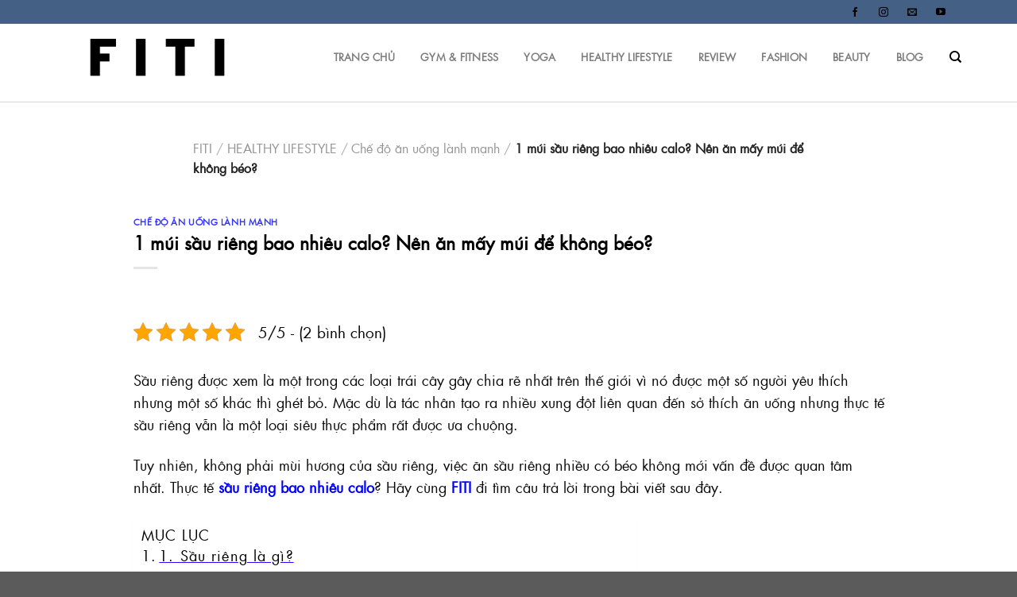

--- FILE ---
content_type: text/html; charset=UTF-8
request_url: https://fiti.vn/sau-rieng-bao-nhieu-calo/
body_size: 35340
content:
<!DOCTYPE html>
<!--[if IE 9 ]> <html lang="vi" prefix="og: https://ogp.me/ns#" class="ie9 loading-site no-js"> <![endif]-->
<!--[if IE 8 ]> <html lang="vi" prefix="og: https://ogp.me/ns#" class="ie8 loading-site no-js"> <![endif]-->
<!--[if (gte IE 9)|!(IE)]><!--><html lang="vi" prefix="og: https://ogp.me/ns#" class="loading-site no-js"> <!--<![endif]-->
<head>
	<meta charset="UTF-8" />
	<link rel="profile" href="http://gmpg.org/xfn/11" />
	<link rel="pingback" href="https://fiti.vn/xmlrpc.php" />

	<script>(function(html){html.className = html.className.replace(/\bno-js\b/,'js')})(document.documentElement);</script>
<meta name="viewport" content="width=device-width, initial-scale=1, maximum-scale=1" />
<!-- Open Graph Meta Tags generated by Blog2Social 683 - https://www.blog2social.com -->
<meta property="og:title" content="1 múi sầu riêng bao nhiêu calo? Nên ăn mấy múi để không béo?"/>
<meta property="og:description" content="Sầu riêng được xem là một trong các loại trái cây gây chia rẽ nhất trên thế giới vì nó được một số người yêu thích nhưn"/>
<meta property="og:url" content="https://fiti.vn/sau-rieng-bao-nhieu-calo/"/>
<meta property="og:image" content="http://fiti.vn/wp-content/uploads/2022/07/sau-rieng-bao-nhieu-calo-0.jpg"/>
<!-- Open Graph Meta Tags generated by Blog2Social 683 - https://www.blog2social.com -->

<!-- Twitter Card generated by Blog2Social 683 - https://www.blog2social.com -->
<meta name="twitter:card" content="summary">
<meta name="twitter:title" content="1 múi sầu riêng bao nhiêu calo? Nên ăn mấy múi để không béo?"/>
<meta name="twitter:description" content="Sầu riêng được xem là một trong các loại trái cây gây chia rẽ nhất trên thế giới vì nó được một số người yêu thích nhưn"/>
<meta name="twitter:image" content="http://fiti.vn/wp-content/uploads/2022/07/sau-rieng-bao-nhieu-calo-0.jpg"/>
<!-- Twitter Card generated by Blog2Social 683 - https://www.blog2social.com -->
<meta name="author" content="PHAN THỊ HƯƠNG TRANG"/>

<!-- Tối ưu hóa công cụ tìm kiếm bởi Rank Math PRO - https://rankmath.com/ -->
<title>Sầu riêng bao nhiêu calo? Ăn sầu riêng có béo không?</title>
<meta name="description" content="Tuy nhiên, không phải mùi hương của sầu riêng, việc ăn sầu riêng nhiều có béo không mới vấn đề được quan tâm nhất. Thực tế sầu riêng bao nhiêu calo?"/>
<meta name="robots" content="follow, index, max-snippet:-1, max-video-preview:-1, max-image-preview:large"/>
<link rel="canonical" href="https://fiti.vn/sau-rieng-bao-nhieu-calo/" />
<meta property="og:locale" content="vi_VN" />
<meta property="og:type" content="article" />
<meta property="og:title" content="Sầu riêng bao nhiêu calo? Ăn sầu riêng có béo không?" />
<meta property="og:description" content="Tuy nhiên, không phải mùi hương của sầu riêng, việc ăn sầu riêng nhiều có béo không mới vấn đề được quan tâm nhất. Thực tế sầu riêng bao nhiêu calo?" />
<meta property="og:url" content="https://fiti.vn/sau-rieng-bao-nhieu-calo/" />
<meta property="og:site_name" content="FITI" />
<meta property="article:section" content="Chế độ ăn uống lành mạnh" />
<meta property="og:updated_time" content="2023-03-17T03:32:58+00:00" />
<meta property="og:image" content="https://fiti.vn/wp-content/uploads/2022/07/sau-rieng-bao-nhieu-calo-0.jpg" />
<meta property="og:image:secure_url" content="https://fiti.vn/wp-content/uploads/2022/07/sau-rieng-bao-nhieu-calo-0.jpg" />
<meta property="og:image:width" content="1000" />
<meta property="og:image:height" content="667" />
<meta property="og:image:alt" content="sau-rieng-bao-nhieu-calo (0)" />
<meta property="og:image:type" content="image/jpeg" />
<meta property="article:published_time" content="2022-07-16T02:11:31+00:00" />
<meta property="article:modified_time" content="2023-03-17T03:32:58+00:00" />
<meta name="twitter:card" content="summary_large_image" />
<meta name="twitter:title" content="Sầu riêng bao nhiêu calo? Ăn sầu riêng có béo không?" />
<meta name="twitter:description" content="Tuy nhiên, không phải mùi hương của sầu riêng, việc ăn sầu riêng nhiều có béo không mới vấn đề được quan tâm nhất. Thực tế sầu riêng bao nhiêu calo?" />
<meta name="twitter:image" content="https://fiti.vn/wp-content/uploads/2022/07/sau-rieng-bao-nhieu-calo-0.jpg" />
<meta name="twitter:label1" content="Được viết bởi" />
<meta name="twitter:data1" content="PHAN THỊ HƯƠNG TRANG" />
<meta name="twitter:label2" content="Thời gian để đọc" />
<meta name="twitter:data2" content="11 phút" />
<script type="application/ld+json" class="rank-math-schema-pro">{"@context":"https://schema.org","@graph":[{"@type":["Organization","Person"],"@id":"https://fiti.vn/#person","name":"FITI","url":"https://fiti.vn"},{"@type":"WebSite","@id":"https://fiti.vn/#website","url":"https://fiti.vn","name":"FITI","publisher":{"@id":"https://fiti.vn/#person"},"inLanguage":"vi"},{"@type":"ImageObject","@id":"https://fiti.vn/wp-content/uploads/2022/07/sau-rieng-bao-nhieu-calo-0.jpg","url":"https://fiti.vn/wp-content/uploads/2022/07/sau-rieng-bao-nhieu-calo-0.jpg","width":"1000","height":"667","caption":"sau-rieng-bao-nhieu-calo (0)","inLanguage":"vi"},{"@type":"BreadcrumbList","@id":"https://fiti.vn/sau-rieng-bao-nhieu-calo/#breadcrumb","itemListElement":[{"@type":"ListItem","position":"1","item":{"@id":"http://fiti.vn","name":"Home"}},{"@type":"ListItem","position":"2","item":{"@id":"https://fiti.vn/category/healthy-lifestyle/che-do-an-uong-lanh-manh/","name":"Ch\u1ebf \u0111\u1ed9 \u0103n u\u1ed1ng l\u00e0nh m\u1ea1nh"}},{"@type":"ListItem","position":"3","item":{"@id":"https://fiti.vn/sau-rieng-bao-nhieu-calo/","name":"1 m\u00fai s\u1ea7u ri\u00eang bao nhi\u00eau calo? N\u00ean \u0103n m\u1ea5y m\u00fai \u0111\u1ec3 kh\u00f4ng b\u00e9o?"}}]},{"@type":"WebPage","@id":"https://fiti.vn/sau-rieng-bao-nhieu-calo/#webpage","url":"https://fiti.vn/sau-rieng-bao-nhieu-calo/","name":"S\u1ea7u ri\u00eang bao nhi\u00eau calo? \u0102n s\u1ea7u ri\u00eang c\u00f3 b\u00e9o kh\u00f4ng?","datePublished":"2022-07-16T02:11:31+00:00","dateModified":"2023-03-17T03:32:58+00:00","isPartOf":{"@id":"https://fiti.vn/#website"},"primaryImageOfPage":{"@id":"https://fiti.vn/wp-content/uploads/2022/07/sau-rieng-bao-nhieu-calo-0.jpg"},"inLanguage":"vi","breadcrumb":{"@id":"https://fiti.vn/sau-rieng-bao-nhieu-calo/#breadcrumb"}},{"@type":"Person","@id":"https://fiti.vn/author/phanthihuongtrang/","name":"PHAN TH\u1eca H\u01af\u01a0NG TRANG","url":"https://fiti.vn/author/phanthihuongtrang/","image":{"@type":"ImageObject","@id":"https://secure.gravatar.com/avatar/a022a81bdea7531f386841168e2173140c89d1e2809e279ec37ef532ef45a2c8?s=96&amp;d=mm&amp;r=g","url":"https://secure.gravatar.com/avatar/a022a81bdea7531f386841168e2173140c89d1e2809e279ec37ef532ef45a2c8?s=96&amp;d=mm&amp;r=g","caption":"PHAN TH\u1eca H\u01af\u01a0NG TRANG","inLanguage":"vi"},"sameAs":["http://fiti.vn"]},{"@type":"NewsArticle","headline":"S\u1ea7u ri\u00eang bao nhi\u00eau calo? \u0102n s\u1ea7u ri\u00eang c\u00f3 b\u00e9o kh\u00f4ng?","keywords":"s\u1ea7u ri\u00eang bao nhi\u00eau calo, \u0103n s\u1ea7u ri\u00eang c\u00f3 b\u00e9o kh\u00f4ng, \u0103n s\u1ea7u ri\u00eang c\u00f3 t\u1ed1t kh\u00f4ng, 1 m\u00fai s\u1ea7u ri\u00eang bao nhi\u00eau calo, 100g s\u1ea7u ri\u00eang bao nhi\u00eau cal, calo trong s\u1ea7u ri\u00eang, m\u1ed9t m\u00fai s\u1ea7u ri\u00eang bao nhi\u00eau calo, s\u1ea7u ri\u00eang c\u00f3 bao nhi\u00eau calo, s\u1ea7u ri\u00eang calo","datePublished":"2022-07-16T02:11:31+00:00","dateModified":"2023-03-17T03:32:58+00:00","articleSection":"Ch\u1ebf \u0111\u1ed9 \u0103n u\u1ed1ng l\u00e0nh m\u1ea1nh","author":{"@id":"https://fiti.vn/author/phanthihuongtrang/","name":"PHAN TH\u1eca H\u01af\u01a0NG TRANG"},"publisher":{"@id":"https://fiti.vn/#person"},"description":"Tuy nhi\u00ean, kh\u00f4ng ph\u1ea3i m\u00f9i h\u01b0\u01a1ng c\u1ee7a s\u1ea7u ri\u00eang, vi\u1ec7c \u0103n s\u1ea7u ri\u00eang nhi\u1ec1u c\u00f3 b\u00e9o kh\u00f4ng m\u1edbi v\u1ea5n \u0111\u1ec1 \u0111\u01b0\u1ee3c quan t\u00e2m nh\u1ea5t. Th\u1ef1c t\u1ebf s\u1ea7u ri\u00eang bao nhi\u00eau calo?","copyrightYear":"2023","copyrightHolder":{"@id":"https://fiti.vn/#person"},"name":"S\u1ea7u ri\u00eang bao nhi\u00eau calo? \u0102n s\u1ea7u ri\u00eang c\u00f3 b\u00e9o kh\u00f4ng?","@id":"https://fiti.vn/sau-rieng-bao-nhieu-calo/#richSnippet","isPartOf":{"@id":"https://fiti.vn/sau-rieng-bao-nhieu-calo/#webpage"},"image":{"@id":"https://fiti.vn/wp-content/uploads/2022/07/sau-rieng-bao-nhieu-calo-0.jpg"},"inLanguage":"vi","mainEntityOfPage":{"@id":"https://fiti.vn/sau-rieng-bao-nhieu-calo/#webpage"}}]}</script>
<!-- /Plugin SEO WordPress Rank Math -->

<link rel='dns-prefetch' href='//assets.juicer.io' />
<link rel='dns-prefetch' href='//fonts.googleapis.com' />
<link rel="alternate" type="application/rss+xml" title="Dòng thông tin FITI &raquo;" href="https://fiti.vn/feed/" />
<link rel="alternate" type="application/rss+xml" title="FITI &raquo; Dòng bình luận" href="https://fiti.vn/comments/feed/" />
<link rel="alternate" type="application/rss+xml" title="FITI &raquo; 1 múi sầu riêng bao nhiêu calo? Nên ăn mấy múi để không béo? Dòng bình luận" href="https://fiti.vn/sau-rieng-bao-nhieu-calo/feed/" />
<link rel="alternate" title="oNhúng (JSON)" type="application/json+oembed" href="https://fiti.vn/wp-json/oembed/1.0/embed?url=https%3A%2F%2Ffiti.vn%2Fsau-rieng-bao-nhieu-calo%2F" />
<link rel="alternate" title="oNhúng (XML)" type="text/xml+oembed" href="https://fiti.vn/wp-json/oembed/1.0/embed?url=https%3A%2F%2Ffiti.vn%2Fsau-rieng-bao-nhieu-calo%2F&#038;format=xml" />
<style id='wp-img-auto-sizes-contain-inline-css' type='text/css'>
img:is([sizes=auto i],[sizes^="auto," i]){contain-intrinsic-size:3000px 1500px}
/*# sourceURL=wp-img-auto-sizes-contain-inline-css */
</style>
<link rel='stylesheet' id='juicerstyle-css' href='//assets.juicer.io/embed.css?ver=6.9' type='text/css' media='all' />
<style id='wp-emoji-styles-inline-css' type='text/css'>

	img.wp-smiley, img.emoji {
		display: inline !important;
		border: none !important;
		box-shadow: none !important;
		height: 1em !important;
		width: 1em !important;
		margin: 0 0.07em !important;
		vertical-align: -0.1em !important;
		background: none !important;
		padding: 0 !important;
	}
/*# sourceURL=wp-emoji-styles-inline-css */
</style>
<style id='wp-block-library-inline-css' type='text/css'>
:root{--wp-block-synced-color:#7a00df;--wp-block-synced-color--rgb:122,0,223;--wp-bound-block-color:var(--wp-block-synced-color);--wp-editor-canvas-background:#ddd;--wp-admin-theme-color:#007cba;--wp-admin-theme-color--rgb:0,124,186;--wp-admin-theme-color-darker-10:#006ba1;--wp-admin-theme-color-darker-10--rgb:0,107,160.5;--wp-admin-theme-color-darker-20:#005a87;--wp-admin-theme-color-darker-20--rgb:0,90,135;--wp-admin-border-width-focus:2px}@media (min-resolution:192dpi){:root{--wp-admin-border-width-focus:1.5px}}.wp-element-button{cursor:pointer}:root .has-very-light-gray-background-color{background-color:#eee}:root .has-very-dark-gray-background-color{background-color:#313131}:root .has-very-light-gray-color{color:#eee}:root .has-very-dark-gray-color{color:#313131}:root .has-vivid-green-cyan-to-vivid-cyan-blue-gradient-background{background:linear-gradient(135deg,#00d084,#0693e3)}:root .has-purple-crush-gradient-background{background:linear-gradient(135deg,#34e2e4,#4721fb 50%,#ab1dfe)}:root .has-hazy-dawn-gradient-background{background:linear-gradient(135deg,#faaca8,#dad0ec)}:root .has-subdued-olive-gradient-background{background:linear-gradient(135deg,#fafae1,#67a671)}:root .has-atomic-cream-gradient-background{background:linear-gradient(135deg,#fdd79a,#004a59)}:root .has-nightshade-gradient-background{background:linear-gradient(135deg,#330968,#31cdcf)}:root .has-midnight-gradient-background{background:linear-gradient(135deg,#020381,#2874fc)}:root{--wp--preset--font-size--normal:16px;--wp--preset--font-size--huge:42px}.has-regular-font-size{font-size:1em}.has-larger-font-size{font-size:2.625em}.has-normal-font-size{font-size:var(--wp--preset--font-size--normal)}.has-huge-font-size{font-size:var(--wp--preset--font-size--huge)}.has-text-align-center{text-align:center}.has-text-align-left{text-align:left}.has-text-align-right{text-align:right}.has-fit-text{white-space:nowrap!important}#end-resizable-editor-section{display:none}.aligncenter{clear:both}.items-justified-left{justify-content:flex-start}.items-justified-center{justify-content:center}.items-justified-right{justify-content:flex-end}.items-justified-space-between{justify-content:space-between}.screen-reader-text{border:0;clip-path:inset(50%);height:1px;margin:-1px;overflow:hidden;padding:0;position:absolute;width:1px;word-wrap:normal!important}.screen-reader-text:focus{background-color:#ddd;clip-path:none;color:#444;display:block;font-size:1em;height:auto;left:5px;line-height:normal;padding:15px 23px 14px;text-decoration:none;top:5px;width:auto;z-index:100000}html :where(.has-border-color){border-style:solid}html :where([style*=border-top-color]){border-top-style:solid}html :where([style*=border-right-color]){border-right-style:solid}html :where([style*=border-bottom-color]){border-bottom-style:solid}html :where([style*=border-left-color]){border-left-style:solid}html :where([style*=border-width]){border-style:solid}html :where([style*=border-top-width]){border-top-style:solid}html :where([style*=border-right-width]){border-right-style:solid}html :where([style*=border-bottom-width]){border-bottom-style:solid}html :where([style*=border-left-width]){border-left-style:solid}html :where(img[class*=wp-image-]){height:auto;max-width:100%}:where(figure){margin:0 0 1em}html :where(.is-position-sticky){--wp-admin--admin-bar--position-offset:var(--wp-admin--admin-bar--height,0px)}@media screen and (max-width:600px){html :where(.is-position-sticky){--wp-admin--admin-bar--position-offset:0px}}

/*# sourceURL=wp-block-library-inline-css */
</style><style id='global-styles-inline-css' type='text/css'>
:root{--wp--preset--aspect-ratio--square: 1;--wp--preset--aspect-ratio--4-3: 4/3;--wp--preset--aspect-ratio--3-4: 3/4;--wp--preset--aspect-ratio--3-2: 3/2;--wp--preset--aspect-ratio--2-3: 2/3;--wp--preset--aspect-ratio--16-9: 16/9;--wp--preset--aspect-ratio--9-16: 9/16;--wp--preset--color--black: #000000;--wp--preset--color--cyan-bluish-gray: #abb8c3;--wp--preset--color--white: #ffffff;--wp--preset--color--pale-pink: #f78da7;--wp--preset--color--vivid-red: #cf2e2e;--wp--preset--color--luminous-vivid-orange: #ff6900;--wp--preset--color--luminous-vivid-amber: #fcb900;--wp--preset--color--light-green-cyan: #7bdcb5;--wp--preset--color--vivid-green-cyan: #00d084;--wp--preset--color--pale-cyan-blue: #8ed1fc;--wp--preset--color--vivid-cyan-blue: #0693e3;--wp--preset--color--vivid-purple: #9b51e0;--wp--preset--gradient--vivid-cyan-blue-to-vivid-purple: linear-gradient(135deg,rgb(6,147,227) 0%,rgb(155,81,224) 100%);--wp--preset--gradient--light-green-cyan-to-vivid-green-cyan: linear-gradient(135deg,rgb(122,220,180) 0%,rgb(0,208,130) 100%);--wp--preset--gradient--luminous-vivid-amber-to-luminous-vivid-orange: linear-gradient(135deg,rgb(252,185,0) 0%,rgb(255,105,0) 100%);--wp--preset--gradient--luminous-vivid-orange-to-vivid-red: linear-gradient(135deg,rgb(255,105,0) 0%,rgb(207,46,46) 100%);--wp--preset--gradient--very-light-gray-to-cyan-bluish-gray: linear-gradient(135deg,rgb(238,238,238) 0%,rgb(169,184,195) 100%);--wp--preset--gradient--cool-to-warm-spectrum: linear-gradient(135deg,rgb(74,234,220) 0%,rgb(151,120,209) 20%,rgb(207,42,186) 40%,rgb(238,44,130) 60%,rgb(251,105,98) 80%,rgb(254,248,76) 100%);--wp--preset--gradient--blush-light-purple: linear-gradient(135deg,rgb(255,206,236) 0%,rgb(152,150,240) 100%);--wp--preset--gradient--blush-bordeaux: linear-gradient(135deg,rgb(254,205,165) 0%,rgb(254,45,45) 50%,rgb(107,0,62) 100%);--wp--preset--gradient--luminous-dusk: linear-gradient(135deg,rgb(255,203,112) 0%,rgb(199,81,192) 50%,rgb(65,88,208) 100%);--wp--preset--gradient--pale-ocean: linear-gradient(135deg,rgb(255,245,203) 0%,rgb(182,227,212) 50%,rgb(51,167,181) 100%);--wp--preset--gradient--electric-grass: linear-gradient(135deg,rgb(202,248,128) 0%,rgb(113,206,126) 100%);--wp--preset--gradient--midnight: linear-gradient(135deg,rgb(2,3,129) 0%,rgb(40,116,252) 100%);--wp--preset--font-size--small: 13px;--wp--preset--font-size--medium: 20px;--wp--preset--font-size--large: 36px;--wp--preset--font-size--x-large: 42px;--wp--preset--spacing--20: 0.44rem;--wp--preset--spacing--30: 0.67rem;--wp--preset--spacing--40: 1rem;--wp--preset--spacing--50: 1.5rem;--wp--preset--spacing--60: 2.25rem;--wp--preset--spacing--70: 3.38rem;--wp--preset--spacing--80: 5.06rem;--wp--preset--shadow--natural: 6px 6px 9px rgba(0, 0, 0, 0.2);--wp--preset--shadow--deep: 12px 12px 50px rgba(0, 0, 0, 0.4);--wp--preset--shadow--sharp: 6px 6px 0px rgba(0, 0, 0, 0.2);--wp--preset--shadow--outlined: 6px 6px 0px -3px rgb(255, 255, 255), 6px 6px rgb(0, 0, 0);--wp--preset--shadow--crisp: 6px 6px 0px rgb(0, 0, 0);}:where(.is-layout-flex){gap: 0.5em;}:where(.is-layout-grid){gap: 0.5em;}body .is-layout-flex{display: flex;}.is-layout-flex{flex-wrap: wrap;align-items: center;}.is-layout-flex > :is(*, div){margin: 0;}body .is-layout-grid{display: grid;}.is-layout-grid > :is(*, div){margin: 0;}:where(.wp-block-columns.is-layout-flex){gap: 2em;}:where(.wp-block-columns.is-layout-grid){gap: 2em;}:where(.wp-block-post-template.is-layout-flex){gap: 1.25em;}:where(.wp-block-post-template.is-layout-grid){gap: 1.25em;}.has-black-color{color: var(--wp--preset--color--black) !important;}.has-cyan-bluish-gray-color{color: var(--wp--preset--color--cyan-bluish-gray) !important;}.has-white-color{color: var(--wp--preset--color--white) !important;}.has-pale-pink-color{color: var(--wp--preset--color--pale-pink) !important;}.has-vivid-red-color{color: var(--wp--preset--color--vivid-red) !important;}.has-luminous-vivid-orange-color{color: var(--wp--preset--color--luminous-vivid-orange) !important;}.has-luminous-vivid-amber-color{color: var(--wp--preset--color--luminous-vivid-amber) !important;}.has-light-green-cyan-color{color: var(--wp--preset--color--light-green-cyan) !important;}.has-vivid-green-cyan-color{color: var(--wp--preset--color--vivid-green-cyan) !important;}.has-pale-cyan-blue-color{color: var(--wp--preset--color--pale-cyan-blue) !important;}.has-vivid-cyan-blue-color{color: var(--wp--preset--color--vivid-cyan-blue) !important;}.has-vivid-purple-color{color: var(--wp--preset--color--vivid-purple) !important;}.has-black-background-color{background-color: var(--wp--preset--color--black) !important;}.has-cyan-bluish-gray-background-color{background-color: var(--wp--preset--color--cyan-bluish-gray) !important;}.has-white-background-color{background-color: var(--wp--preset--color--white) !important;}.has-pale-pink-background-color{background-color: var(--wp--preset--color--pale-pink) !important;}.has-vivid-red-background-color{background-color: var(--wp--preset--color--vivid-red) !important;}.has-luminous-vivid-orange-background-color{background-color: var(--wp--preset--color--luminous-vivid-orange) !important;}.has-luminous-vivid-amber-background-color{background-color: var(--wp--preset--color--luminous-vivid-amber) !important;}.has-light-green-cyan-background-color{background-color: var(--wp--preset--color--light-green-cyan) !important;}.has-vivid-green-cyan-background-color{background-color: var(--wp--preset--color--vivid-green-cyan) !important;}.has-pale-cyan-blue-background-color{background-color: var(--wp--preset--color--pale-cyan-blue) !important;}.has-vivid-cyan-blue-background-color{background-color: var(--wp--preset--color--vivid-cyan-blue) !important;}.has-vivid-purple-background-color{background-color: var(--wp--preset--color--vivid-purple) !important;}.has-black-border-color{border-color: var(--wp--preset--color--black) !important;}.has-cyan-bluish-gray-border-color{border-color: var(--wp--preset--color--cyan-bluish-gray) !important;}.has-white-border-color{border-color: var(--wp--preset--color--white) !important;}.has-pale-pink-border-color{border-color: var(--wp--preset--color--pale-pink) !important;}.has-vivid-red-border-color{border-color: var(--wp--preset--color--vivid-red) !important;}.has-luminous-vivid-orange-border-color{border-color: var(--wp--preset--color--luminous-vivid-orange) !important;}.has-luminous-vivid-amber-border-color{border-color: var(--wp--preset--color--luminous-vivid-amber) !important;}.has-light-green-cyan-border-color{border-color: var(--wp--preset--color--light-green-cyan) !important;}.has-vivid-green-cyan-border-color{border-color: var(--wp--preset--color--vivid-green-cyan) !important;}.has-pale-cyan-blue-border-color{border-color: var(--wp--preset--color--pale-cyan-blue) !important;}.has-vivid-cyan-blue-border-color{border-color: var(--wp--preset--color--vivid-cyan-blue) !important;}.has-vivid-purple-border-color{border-color: var(--wp--preset--color--vivid-purple) !important;}.has-vivid-cyan-blue-to-vivid-purple-gradient-background{background: var(--wp--preset--gradient--vivid-cyan-blue-to-vivid-purple) !important;}.has-light-green-cyan-to-vivid-green-cyan-gradient-background{background: var(--wp--preset--gradient--light-green-cyan-to-vivid-green-cyan) !important;}.has-luminous-vivid-amber-to-luminous-vivid-orange-gradient-background{background: var(--wp--preset--gradient--luminous-vivid-amber-to-luminous-vivid-orange) !important;}.has-luminous-vivid-orange-to-vivid-red-gradient-background{background: var(--wp--preset--gradient--luminous-vivid-orange-to-vivid-red) !important;}.has-very-light-gray-to-cyan-bluish-gray-gradient-background{background: var(--wp--preset--gradient--very-light-gray-to-cyan-bluish-gray) !important;}.has-cool-to-warm-spectrum-gradient-background{background: var(--wp--preset--gradient--cool-to-warm-spectrum) !important;}.has-blush-light-purple-gradient-background{background: var(--wp--preset--gradient--blush-light-purple) !important;}.has-blush-bordeaux-gradient-background{background: var(--wp--preset--gradient--blush-bordeaux) !important;}.has-luminous-dusk-gradient-background{background: var(--wp--preset--gradient--luminous-dusk) !important;}.has-pale-ocean-gradient-background{background: var(--wp--preset--gradient--pale-ocean) !important;}.has-electric-grass-gradient-background{background: var(--wp--preset--gradient--electric-grass) !important;}.has-midnight-gradient-background{background: var(--wp--preset--gradient--midnight) !important;}.has-small-font-size{font-size: var(--wp--preset--font-size--small) !important;}.has-medium-font-size{font-size: var(--wp--preset--font-size--medium) !important;}.has-large-font-size{font-size: var(--wp--preset--font-size--large) !important;}.has-x-large-font-size{font-size: var(--wp--preset--font-size--x-large) !important;}
/*# sourceURL=global-styles-inline-css */
</style>

<style id='classic-theme-styles-inline-css' type='text/css'>
/*! This file is auto-generated */
.wp-block-button__link{color:#fff;background-color:#32373c;border-radius:9999px;box-shadow:none;text-decoration:none;padding:calc(.667em + 2px) calc(1.333em + 2px);font-size:1.125em}.wp-block-file__button{background:#32373c;color:#fff;text-decoration:none}
/*# sourceURL=/wp-includes/css/classic-themes.min.css */
</style>
<link rel='stylesheet' id='contact-form-7-css' href='https://fiti.vn/wp-content/plugins/contact-form-7/includes/css/styles.css?ver=5.4.2' type='text/css' media='all' />
<link rel='stylesheet' id='kk-star-ratings-css' href='https://fiti.vn/wp-content/plugins/kk-star-ratings/src/core/public/css/kk-star-ratings.min.css?ver=5.3.4' type='text/css' media='all' />
<link rel='stylesheet' id='uaf_client_css-css' href='https://fiti.vn/wp-content/uploads/useanyfont/uaf.css?ver=1768410468' type='text/css' media='all' />
<link rel='stylesheet' id='ez-icomoon-css' href='https://fiti.vn/wp-content/plugins/easy-table-of-contents/vendor/icomoon/style.min.css?ver=2.0.17' type='text/css' media='all' />
<link rel='stylesheet' id='ez-toc-css' href='https://fiti.vn/wp-content/plugins/easy-table-of-contents/assets/css/screen.min.css?ver=2.0.17' type='text/css' media='all' />
<style id='ez-toc-inline-css' type='text/css'>
div#ez-toc-container p.ez-toc-title {font-size: 120%;}div#ez-toc-container p.ez-toc-title {font-weight: 400;}div#ez-toc-container ul li {font-size: 95%;}div#ez-toc-container {background: #ffffff;border: 1px solid #1a04e0;}div#ez-toc-container p.ez-toc-title {color: #000000;}div#ez-toc-container ul.ez-toc-list a {color: #000000;}div#ez-toc-container ul.ez-toc-list a:hover {color: #0071b2;}div#ez-toc-container ul.ez-toc-list a:visited {color: #113068;}
/*# sourceURL=ez-toc-inline-css */
</style>
<link rel='stylesheet' id='flatsome-icons-css' href='https://fiti.vn/wp-content/themes/flatsome/assets/css/fl-icons.css?ver=3.12' type='text/css' media='all' />
<link rel='stylesheet' id='flatsome-main-css' href='https://fiti.vn/wp-content/themes/flatsome/assets/css/flatsome.css?ver=3.12.2' type='text/css' media='all' />
<link rel='stylesheet' id='flatsome-style-css' href='https://fiti.vn/wp-content/themes/flatsome-child/style.css?ver=3.0' type='text/css' media='all' />
<link rel='stylesheet' id='flatsome-googlefonts-css' href='//fonts.googleapis.com/css?family=Lato%3Aregular%2C700%2C700%7CCrimson+Text%3Aregular%2Cregular%7CDancing+Script%3Aregular%2C400&#038;display=swap&#038;ver=3.9' type='text/css' media='all' />
<script type="text/javascript" src="https://fiti.vn/wp-includes/js/jquery/jquery.min.js?ver=3.7.1" id="jquery-core-js"></script>
<script type="text/javascript" src="https://fiti.vn/wp-includes/js/jquery/jquery-migrate.min.js?ver=3.4.1" id="jquery-migrate-js"></script>
<script type="text/javascript" src="//assets.juicer.io/embed-no-jquery.js?ver=6.9" id="juicerembed-js"></script>
<link rel="https://api.w.org/" href="https://fiti.vn/wp-json/" /><link rel="alternate" title="JSON" type="application/json" href="https://fiti.vn/wp-json/wp/v2/posts/7649" /><link rel="EditURI" type="application/rsd+xml" title="RSD" href="https://fiti.vn/xmlrpc.php?rsd" />
<meta name="generator" content="WordPress 6.9" />
<link rel='shortlink' href='https://fiti.vn/?p=7649' />
<meta name='dmca-site-verification' content='bXdlOUZrbm1mUlJLSE5HM1hnbE1lZz090' />

<script type="application/ld+json">
    {
      "@context": "https://schema.org",
      "@type": "LocalBusiness",   
      "url": "http://fiti.vn/",
      "mainEntityOfPage":"http://fiti.vn",
      "name": "Tạp Chí Fiti",
      "legalName":"Tạp Chí Fiti - Thể Thao Việt Nam",
      "additionalType":["Tạp chí Fiti","Fiti"],
      "logo":{
        "@type":"ImageObject","@id":"http://fiti.vn/#logo",
              "url":"http://fiti.vn/wp-content/uploads/2021/07/PNG-WEB-logo-01.png"},
      "image": [
        "http://fiti.vn/wp-content/uploads/2021/07/PNG-WEB-logo-01.png"
       ],   
      "slogan":"Vì một cộng đồng người Việt ngày càng trẻ khỏe về cả tinh thần lẫn thể chất.",
      "address": {
        "@type": "PostalAddress",
        "streetAddress": "10 - 12 đường số 3, KDC Đại Phúc, Bình Hưng",
        "addressLocality": "Bình Chánh",
        "addressRegion": "Hồ Chí Minh",
        "postalCode": "71800",
        "addressCountry": "Việt Nam"
      },
      "description":"Fiti là tạp chí chuyên về Fitness, Yoga, Healthy Life, nhằm mang đến những kiến thức giá trị và chuẩn xác đến đọc giả Việt Nam. Với tôn chỉ xây dựng một cộng đồng người Việt ngày càng trẻ khỏe về cả tinh thần lẫn thể chất.",
      "telephone": "+84877349984",
      "servesCuisine": "Việt Nam",
      "curenciesAccepted":"VND",
      "priceRange": "100000000000-200000000000",
      "openingHoursSpecification": [
        {
          "@type": "OpeningHoursSpecification",
          "dayOfWeek": [
            "Monday",
            "Tuesday",
            "Wednesday",
            "Thursday",
            "Friday"
            
          ],
          "opens": "8:30",
          "closes": "17:30"
        },
        {
          "@type": "OpeningHoursSpecification",
          "dayOfWeek": [
            "Saturday"
          ],
          "opens": "8:30",
          "closes": "12:00"
        }
      ],

      "keywords":["gym", "Fitness","Yoga", "healthy"],
      "sameAs": ["https://flipboard.com/@tapchifiti",
                 "https://twitter.com/tapchifiti",
                 "https://www.pinterest.com/tapchifiti",    
                 "https://www.behance.net/tpchfiti",
                 "https://www.reddit.com/user/taptifiti",
                 "https://dribbble.com/tapchifiti",
                 "https://www.plurk.com/fitiblog",
                 "https://www.scoop.it/u/tapchifiti",
                 "https://tapchifiti.business.site/",
                 "https://www.facebook.com/TapchiFitiVietNam",
                 "https://www.instagram.com/tapchifiti/",
                 "https://www.youtube.com/channel/UCzW605P3937TF0oHYO6ptAA",
                 "https://www.woddal.com/tapchifiti",
                 "https://www.diigo.com/profile/tapchifiti",
                 "https://ko-fi.com/tapchifiti",
                 "https://note.com/tapchifiti/",
                 "https://www.flickr.com/people/tapchifiti/",
                 "https://about.me/tapchifiti",
                 "https://gab.com/tapchifiti",
                 "https://trello.com/tapchifiti"
                ]
      
    }
    </script><script type="application/ld+json">{
    "@context": "https://schema.org/",
    "@type": "CreativeWorkSeries",
    "name": "1 múi sầu riêng bao nhiêu calo? Nên ăn mấy múi để không béo?",
    "aggregateRating": {
        "@type": "AggregateRating",
        "ratingValue": "5",
        "bestRating": "5",
        "ratingCount": "2"
    }
}</script><style>.bg{opacity: 0; transition: opacity 1s; -webkit-transition: opacity 1s;} .bg-loaded{opacity: 1;}</style><!--[if IE]><link rel="stylesheet" type="text/css" href="https://fiti.vn/wp-content/themes/flatsome/assets/css/ie-fallback.css"><script src="//cdnjs.cloudflare.com/ajax/libs/html5shiv/3.6.1/html5shiv.js"></script><script>var head = document.getElementsByTagName('head')[0],style = document.createElement('style');style.type = 'text/css';style.styleSheet.cssText = ':before,:after{content:none !important';head.appendChild(style);setTimeout(function(){head.removeChild(style);}, 0);</script><script src="https://fiti.vn/wp-content/themes/flatsome/assets/libs/ie-flexibility.js"></script><![endif]--><style type="text/css">.saboxplugin-wrap{-webkit-box-sizing:border-box;-moz-box-sizing:border-box;-ms-box-sizing:border-box;box-sizing:border-box;border:1px solid #eee;width:100%;clear:both;display:block;overflow:hidden;word-wrap:break-word;position:relative}.saboxplugin-wrap .saboxplugin-gravatar{float:left;padding:0 20px 20px 20px}.saboxplugin-wrap .saboxplugin-gravatar img{max-width:100px;height:auto;border-radius:0;}.saboxplugin-wrap .saboxplugin-authorname{font-size:18px;line-height:1;margin:20px 0 0 20px;display:block}.saboxplugin-wrap .saboxplugin-authorname a{text-decoration:none}.saboxplugin-wrap .saboxplugin-authorname a:focus{outline:0}.saboxplugin-wrap .saboxplugin-desc{display:block;margin:5px 20px}.saboxplugin-wrap .saboxplugin-desc a{text-decoration:underline}.saboxplugin-wrap .saboxplugin-desc p{margin:5px 0 12px}.saboxplugin-wrap .saboxplugin-web{margin:0 20px 15px;text-align:left}.saboxplugin-wrap .sab-web-position{text-align:right}.saboxplugin-wrap .saboxplugin-web a{color:#ccc;text-decoration:none}.saboxplugin-wrap .saboxplugin-socials{position:relative;display:block;background:#fcfcfc;padding:5px;border-top:1px solid #eee}.saboxplugin-wrap .saboxplugin-socials a svg{width:20px;height:20px}.saboxplugin-wrap .saboxplugin-socials a svg .st2{fill:#fff; transform-origin:center center;}.saboxplugin-wrap .saboxplugin-socials a svg .st1{fill:rgba(0,0,0,.3)}.saboxplugin-wrap .saboxplugin-socials a:hover{opacity:.8;-webkit-transition:opacity .4s;-moz-transition:opacity .4s;-o-transition:opacity .4s;transition:opacity .4s;box-shadow:none!important;-webkit-box-shadow:none!important}.saboxplugin-wrap .saboxplugin-socials .saboxplugin-icon-color{box-shadow:none;padding:0;border:0;-webkit-transition:opacity .4s;-moz-transition:opacity .4s;-o-transition:opacity .4s;transition:opacity .4s;display:inline-block;color:#fff;font-size:0;text-decoration:inherit;margin:5px;-webkit-border-radius:0;-moz-border-radius:0;-ms-border-radius:0;-o-border-radius:0;border-radius:0;overflow:hidden}.saboxplugin-wrap .saboxplugin-socials .saboxplugin-icon-grey{text-decoration:inherit;box-shadow:none;position:relative;display:-moz-inline-stack;display:inline-block;vertical-align:middle;zoom:1;margin:10px 5px;color:#444;fill:#444}.clearfix:after,.clearfix:before{content:' ';display:table;line-height:0;clear:both}.ie7 .clearfix{zoom:1}.saboxplugin-socials.sabox-colored .saboxplugin-icon-color .sab-twitch{border-color:#38245c}.saboxplugin-socials.sabox-colored .saboxplugin-icon-color .sab-addthis{border-color:#e91c00}.saboxplugin-socials.sabox-colored .saboxplugin-icon-color .sab-behance{border-color:#003eb0}.saboxplugin-socials.sabox-colored .saboxplugin-icon-color .sab-delicious{border-color:#06c}.saboxplugin-socials.sabox-colored .saboxplugin-icon-color .sab-deviantart{border-color:#036824}.saboxplugin-socials.sabox-colored .saboxplugin-icon-color .sab-digg{border-color:#00327c}.saboxplugin-socials.sabox-colored .saboxplugin-icon-color .sab-dribbble{border-color:#ba1655}.saboxplugin-socials.sabox-colored .saboxplugin-icon-color .sab-facebook{border-color:#1e2e4f}.saboxplugin-socials.sabox-colored .saboxplugin-icon-color .sab-flickr{border-color:#003576}.saboxplugin-socials.sabox-colored .saboxplugin-icon-color .sab-github{border-color:#264874}.saboxplugin-socials.sabox-colored .saboxplugin-icon-color .sab-google{border-color:#0b51c5}.saboxplugin-socials.sabox-colored .saboxplugin-icon-color .sab-googleplus{border-color:#96271a}.saboxplugin-socials.sabox-colored .saboxplugin-icon-color .sab-html5{border-color:#902e13}.saboxplugin-socials.sabox-colored .saboxplugin-icon-color .sab-instagram{border-color:#1630aa}.saboxplugin-socials.sabox-colored .saboxplugin-icon-color .sab-linkedin{border-color:#00344f}.saboxplugin-socials.sabox-colored .saboxplugin-icon-color .sab-pinterest{border-color:#5b040e}.saboxplugin-socials.sabox-colored .saboxplugin-icon-color .sab-reddit{border-color:#992900}.saboxplugin-socials.sabox-colored .saboxplugin-icon-color .sab-rss{border-color:#a43b0a}.saboxplugin-socials.sabox-colored .saboxplugin-icon-color .sab-sharethis{border-color:#5d8420}.saboxplugin-socials.sabox-colored .saboxplugin-icon-color .sab-skype{border-color:#00658a}.saboxplugin-socials.sabox-colored .saboxplugin-icon-color .sab-soundcloud{border-color:#995200}.saboxplugin-socials.sabox-colored .saboxplugin-icon-color .sab-spotify{border-color:#0f612c}.saboxplugin-socials.sabox-colored .saboxplugin-icon-color .sab-stackoverflow{border-color:#a95009}.saboxplugin-socials.sabox-colored .saboxplugin-icon-color .sab-steam{border-color:#006388}.saboxplugin-socials.sabox-colored .saboxplugin-icon-color .sab-user_email{border-color:#b84e05}.saboxplugin-socials.sabox-colored .saboxplugin-icon-color .sab-stumbleUpon{border-color:#9b280e}.saboxplugin-socials.sabox-colored .saboxplugin-icon-color .sab-tumblr{border-color:#10151b}.saboxplugin-socials.sabox-colored .saboxplugin-icon-color .sab-twitter{border-color:#0967a0}.saboxplugin-socials.sabox-colored .saboxplugin-icon-color .sab-vimeo{border-color:#0d7091}.saboxplugin-socials.sabox-colored .saboxplugin-icon-color .sab-windows{border-color:#003f71}.saboxplugin-socials.sabox-colored .saboxplugin-icon-color .sab-whatsapp{border-color:#003f71}.saboxplugin-socials.sabox-colored .saboxplugin-icon-color .sab-wordpress{border-color:#0f3647}.saboxplugin-socials.sabox-colored .saboxplugin-icon-color .sab-yahoo{border-color:#14002d}.saboxplugin-socials.sabox-colored .saboxplugin-icon-color .sab-youtube{border-color:#900}.saboxplugin-socials.sabox-colored .saboxplugin-icon-color .sab-xing{border-color:#000202}.saboxplugin-socials.sabox-colored .saboxplugin-icon-color .sab-mixcloud{border-color:#2475a0}.saboxplugin-socials.sabox-colored .saboxplugin-icon-color .sab-vk{border-color:#243549}.saboxplugin-socials.sabox-colored .saboxplugin-icon-color .sab-medium{border-color:#00452c}.saboxplugin-socials.sabox-colored .saboxplugin-icon-color .sab-quora{border-color:#420e00}.saboxplugin-socials.sabox-colored .saboxplugin-icon-color .sab-meetup{border-color:#9b181c}.saboxplugin-socials.sabox-colored .saboxplugin-icon-color .sab-goodreads{border-color:#000}.saboxplugin-socials.sabox-colored .saboxplugin-icon-color .sab-snapchat{border-color:#999700}.saboxplugin-socials.sabox-colored .saboxplugin-icon-color .sab-500px{border-color:#00557f}.saboxplugin-socials.sabox-colored .saboxplugin-icon-color .sab-mastodont{border-color:#185886}.sabox-plus-item{margin-bottom:20px}@media screen and (max-width:480px){.saboxplugin-wrap{text-align:center}.saboxplugin-wrap .saboxplugin-gravatar{float:none;padding:20px 0;text-align:center;margin:0 auto;display:block}.saboxplugin-wrap .saboxplugin-gravatar img{float:none;display:inline-block;display:-moz-inline-stack;vertical-align:middle;zoom:1}.saboxplugin-wrap .saboxplugin-desc{margin:0 10px 20px;text-align:center}.saboxplugin-wrap .saboxplugin-authorname{text-align:center;margin:10px 0 20px}}body .saboxplugin-authorname a,body .saboxplugin-authorname a:hover{box-shadow:none;-webkit-box-shadow:none}a.sab-profile-edit{font-size:16px!important;line-height:1!important}.sab-edit-settings a,a.sab-profile-edit{color:#0073aa!important;box-shadow:none!important;-webkit-box-shadow:none!important}.sab-edit-settings{margin-right:15px;position:absolute;right:0;z-index:2;bottom:10px;line-height:20px}.sab-edit-settings i{margin-left:5px}.saboxplugin-socials{line-height:1!important}.rtl .saboxplugin-wrap .saboxplugin-gravatar{float:right}.rtl .saboxplugin-wrap .saboxplugin-authorname{display:flex;align-items:center}.rtl .saboxplugin-wrap .saboxplugin-authorname .sab-profile-edit{margin-right:10px}.rtl .sab-edit-settings{right:auto;left:0}img.sab-custom-avatar{max-width:75px;}.saboxplugin-wrap {border-color:#6d6d6d;}.saboxplugin-wrap .saboxplugin-socials {border-color:#6d6d6d;}.saboxplugin-wrap .saboxplugin-gravatar img {-webkit-border-radius:50%;-moz-border-radius:50%;-ms-border-radius:50%;-o-border-radius:50%;border-radius:50%;}.saboxplugin-wrap .saboxplugin-gravatar img {-webkit-border-radius:50%;-moz-border-radius:50%;-ms-border-radius:50%;-o-border-radius:50%;border-radius:50%;}.saboxplugin-wrap .saboxplugin-socials .saboxplugin-icon-color {-webkit-border-radius:50%;-moz-border-radius:50%;-ms-border-radius:50%;-o-border-radius:50%;border-radius:50%;}.saboxplugin-wrap .saboxplugin-socials .saboxplugin-icon-color .st1 {display: none;}.saboxplugin-wrap .saboxplugin-authorname a,.saboxplugin-wrap .saboxplugin-authorname span {color:#0a0a0a;}.saboxplugin-wrap {margin-top:0px; margin-bottom:0px; padding: 0px 0px }.saboxplugin-wrap .saboxplugin-authorname {font-size:21px; line-height:28px;}.saboxplugin-wrap .saboxplugin-desc p, .saboxplugin-wrap .saboxplugin-desc {font-size:16px !important; line-height:23px !important;}.saboxplugin-wrap .saboxplugin-web {font-size:14px;}.saboxplugin-wrap .saboxplugin-socials a svg {width:36px;height:36px;}</style><link rel="icon" href="https://fiti.vn/wp-content/uploads/2021/07/cropped-favicon-32x32.png" sizes="32x32" />
<link rel="icon" href="https://fiti.vn/wp-content/uploads/2021/07/cropped-favicon-192x192.png" sizes="192x192" />
<link rel="apple-touch-icon" href="https://fiti.vn/wp-content/uploads/2021/07/cropped-favicon-180x180.png" />
<meta name="msapplication-TileImage" content="https://fiti.vn/wp-content/uploads/2021/07/cropped-favicon-270x270.png" />
<style id="custom-css" type="text/css">:root {--primary-color: #446084;}.full-width .ubermenu-nav, .container, .row{max-width: 1170px}.row.row-collapse{max-width: 1140px}.row.row-small{max-width: 1162.5px}.row.row-large{max-width: 1200px}.header-main{height: 83px}#logo img{max-height: 83px}#logo{width:176px;}.header-bottom{min-height: 10px}.header-top{min-height: 30px}.transparent .header-main{height: 30px}.transparent #logo img{max-height: 30px}.has-transparent + .page-title:first-of-type,.has-transparent + #main > .page-title,.has-transparent + #main > div > .page-title,.has-transparent + #main .page-header-wrapper:first-of-type .page-title{padding-top: 60px;}.header.show-on-scroll,.stuck .header-main{height:56px!important}.stuck #logo img{max-height: 56px!important}.search-form{ width: 100%;}.header-bg-color, .header-wrapper {background-color: rgba(255,255,255,0.9)}.header-bottom {background-color: #f1f1f1}.header-main .nav > li > a{line-height: 21px }.stuck .header-main .nav > li > a{line-height: 50px }.header-bottom-nav > li > a{line-height: 20px }@media (max-width: 549px) {.header-main{height: 70px}#logo img{max-height: 70px}}body{font-size: 100%;}body{font-family:"Crimson Text", sans-serif}body{font-weight: 0}body{color: #0a0a0a}.nav > li > a {font-family:"Lato", sans-serif;}.mobile-sidebar-levels-2 .nav > li > ul > li > a {font-family:"Lato", sans-serif;}.nav > li > a {font-weight: 700;}.mobile-sidebar-levels-2 .nav > li > ul > li > a {font-weight: 700;}h1,h2,h3,h4,h5,h6,.heading-font, .off-canvas-center .nav-sidebar.nav-vertical > li > a{font-family: "Lato", sans-serif;}h1,h2,h3,h4,h5,h6,.heading-font,.banner h1,.banner h2{font-weight: 700;}h1,h2,h3,h4,h5,h6,.heading-font{color: #000000;}.alt-font{font-family: "Dancing Script", sans-serif;}.alt-font{font-weight: 400!important;}a{color: #0000ff;}/* Custom CSS */p {font-size: 18px!important;}div#ez-toc-container {border: none !important;border-radius: 0px;border-bottom: .5rem solid #F3DDCD !important;margin-bottom: 35px;padding-bottom: 30px;}div#ez-toc-container p.ez-toc-title {color: #000000;flex-basis: 100%;margin-bottom: 1rem;font-size: 1rem;text-transform: uppercase;letter-spacing: .07rem;line-height: normal;}div#ez-toc-container ul.ez-toc-list a {padding-bottom: .1875rem;line-height: -0.6;font-size: 1.125rem;letter-spacing: .07rem;}#ez-toc-container a {text-decoration: underline !important;text-decoration-color: #3003FF !important;}.post-template-default p.mntl-sc-block-html:first-of-type:first-letter {float: left;font-size: 4.1875rem;line-height: 3.625rem;padding-top: 1px;padding-right: .5rem;padding-left: .1875rem;}.mntl-sc-block-heading, .mntl-text-block {margin: 0 0 .75em;font-size: 1.375rem;letter-spacing: .5px;color: #111;}.post-new-right .post-item .box-image {display: none;}.row .post-new-right {background-image: linear-gradient(#F7E9FC,#FEFBFF);padding-top: 1.75rem !important;padding-bottom: 1.5rem !important;padding: 1.75rem 2.5rem .5rem !important;}.post-new-right .box-vertical .box-text {padding-left: 0px;padding-right: 0px;}.post-new-right .box {border-bottom: 1px solid #D8D8D8;}.post-new-right .box:hover .post-title { color:#3003FF;}.today-top .gradient-heading-line {width: 47%;}.hello-months {background: linear-gradient(to right,#F0CBCD,#97BBCD);}.hello-months h2 {font-weight: 700;text-transform: uppercase;font-family: "Renner*",Helvetica,sans-serif;letter-spacing: .04rem;font-size: 5rem;color: #FF6A68;margin-top: -22px;padding-left:1%;}.list-tab .tab:first-child:after {left: -1rem;}.list-tab .tab:after {position: absolute;content: '';width: -webkit-calc(100% + 4rem);width: calc(100% + 4rem);height: 1px;background: #000;left: 0;bottom: -.5rem;width: -webkit-calc(100% + 7rem);width: calc(100% + 10rem);}.list-tab .tab.active a:after{display: block;content: '';position: absolute;bottom: -1.625rem;left: 50%;-webkit-transform: translateX(-50%);transform: translateX(-50%);width: 2.5rem;height: 1.1875rem;z-index: 1;}.list-tab .tab.active a:after {background-image: url(/wp-content/uploads/2021/07/tabbed-nav-caret1.svg);background-size: 100%;background-repeat: no-repeat;}.list-tab .nav-simple{justify-content: space-around;}.list-tab .tab:first-child {margin-left: 1rem;}.tab-panels {margin-top:50px;}.news-list-btn .post-new-right .post-item:first-child .box-image{display:block}.list-tab .tab:last-child:after {left: -8.4rem;}.news-list-btn .row .post-new-right {background-image: none;background-color: #F4F4F4;}.one-new-port-top .image-cover img {width:60%;}.one-new-port-top .box-image {background-color:#d7d3d3f2;}.one-new-port-top .post-item .box-image .image-cover img {left:auto}.one-new-port-top .box-label .box-text {top: 0;bottom:auto;width:50%;border: 1px solid #fff;}.one-new-port-top .post-item {padding:0px}.right-padding {padding-right:0px}.left-padding {padding-left:0px}.section-content .one-new-port-top {max-width:100%}.archive.category .large-10 {flex-basis: auto;max-width: 100%;padding: 0px;}.archive.category .title-category-parent {font-size: 2.25rem;margin-bottom: 10px;}ul.list-category-child { margin-bottom: 1.75rem;margin-top: 0;list-style: none;}.list-category-child li{display: inline-block;margin-bottom: 0;margin-right: 1rem;margin-bottom: .6em;line-height: 1.5;font-size: 1.25rem;}.list-category-child .active {border-bottom:3px solid #3003FF}h2.title-post-archive {font-size: 1.5rem;display: inline-block;font-family: "Renner*",Helvetica,sans-serif;letter-spacing: .04rem;margin: 1.2em 0 1.2em;}p.taxonomy-header-description {max-width: 55rem;font-size: 1rem;line-height: 1.4rem;color: #757575;margin-bottom: 2.5em;}.archive.category .row {max-width: 100%;}.archive.category .blog-archive {background-color: #F4F4F4;padding-top:0px;}section.header-top-archive {background-color: #fff;padding-top: 30px;}.top-layout-archive .post-item{padding-left:0px;padding-right:0px;}.top-layout-archive .box-image {width: 50% !important;}.top-layout-archive .col-inner {background-color:#fff}.col4-layout-archive .col-inner {background-color:#fff}.col3-layout-archive .col-inner {background-color:#fff}.col3-layout-archive .box-text {padding:10px;}.col4-layout-archive .box-text {padding:10px;}.top-layout-archive .container {padding-left:15px;padding-right:15px}.header-top-archive .container {padding-left:15px;padding-right:15px}header#header {border-bottom: 1px solid #d9d5d5;padding-bottom: 15px;}div#comments {display: none;}.container.breadcrumbs {padding-top: 30px;padding-bottom: 20px;padding-left: 15px;}.home .container.breadcrumbs {display:none;}.post-template-default .container.breadcrumbs{max-width: 64.33%;}/* // Phuoc Loi */.page-id-3795 .row-main {max-width: 43.75rem;width: 100%;margin-right: auto;margin-left: auto;}.post-editor .image-cover {padding-top: 138% !important;}.post-editor a {display: inline;background-size: 2px 2px;background-repeat: repeat-x;background-position: 0 100%;background-image: -webkit-gradient(linear,left top,left bottom,from(#3003FF),to(#3003FF));background-image: -webkit-linear-gradient(#3003FF,#3003FF);background-image: linear-gradient(#3003FF,#3003FF);}#wpcf7-f687-o1 {margin-left: 13%;}#footer .text-center .img {margin-left: 16%;}.__custom-hide{display:none;}/* Custom CSS Tablet */@media (max-width: 849px){.one-new-port-top-mb .post-item {padding:0px;}.one-new-port-top-mb .post-item .box-text {border:1px solid}.today-top .gradient-heading-line {width: 96%;}.list-tab .nav-size-xlarge>li>a {font-size: 0.7em;}.list-tab .tab:first-child:after {left: -2rem;}.list-tab .tab.active a:after {bottom: -1.575rem;}.archive.category .title-category-parent {text-align:center;}ul.list-category-child {text-align:center;}p.taxonomy-header-description{text-align:center}.top-layout-archive .box-image {width: 100% !important;}.top-layout-archive .box-text {padding:10px}}/* Custom CSS Mobile */@media (max-width: 549px){.post-template-default .container.breadcrumbs {max-width: 100%;}/* CSS table of content */ul.ez-toc-list.ez-toc-list-level-1 { max-height: 400px;height: auto;overflow: auto !important;padding-bottom: 27px !important;}#ez-toc-container>div:last-child {position: absolute;text-align: center;bottom: 0;left: 0;width: 100%;background: rgba(0,0,0,.5);color: #fff;}.fa {display: inline-block;font: 14px/1 FontAwesome;font-size: inherit;text-rendering: auto;-webkit-font-smoothing: antialiased;-moz-osx-font-smoothing: grayscale;} #ez-toc-container.active {opacity: 1;position: fixed;top: 0px;width: 70%;left: 0;z-index: 9;padding-bottom: 5px;}#ez-toc-container.active>p {font-size: 12px;margin-bottom: 0;}#ez-toc-container.active>ol {max-height: 400px;height: auto;overflow: auto;margin-top: 10px;display: none;}span.ez-toc-title-toggle {display: none;}#ez-toc-container p.ez-toc-title {border-radius: 4px;-webkit-border-radius: 4px;-moz-border-radius: 4px;-ms-border-radius: 4px;-o-border-radius: 4px;margin: 0;position: static;transform: inherit;box-shadow: none;border: none;width: 100%;height: auto;line-height: normal;padding: 6px 12px;text-transform: uppercase;font-weight: 600;margin-bottom: 10px;background-color: #cd1919;color: #fff !important;text-align: center;}#ez-toc-container {background: #f5f5f5 !important;border: 1px solid #ddd;padding: 5px 5px 5px 5px;box-shadow: none;}div#ez-toc-container ul.ez-toc-list a {font-size: 14px;font-weight: 400;}}.label-new.menu-item > a:after{content:"New";}.label-hot.menu-item > a:after{content:"Hot";}.label-sale.menu-item > a:after{content:"Sale";}.label-popular.menu-item > a:after{content:"Popular";}</style></head>

<body class="wp-singular post-template-default single single-post postid-7649 single-format-standard wp-theme-flatsome wp-child-theme-flatsome-child full-width lightbox nav-dropdown-has-arrow">


<a class="skip-link screen-reader-text" href="#main">Skip to content</a>

<div id="wrapper">

	
	<header id="header" class="header has-sticky sticky-fade sticky-hide-on-scroll">
		<div class="header-wrapper">
			<div id="top-bar" class="header-top hide-for-sticky nav-dark hide-for-medium">
    <div class="flex-row container">
      <div class="flex-col hide-for-medium flex-left">
          <ul class="nav nav-left medium-nav-center nav-small  nav-divided">
                        </ul>
      </div>

      <div class="flex-col hide-for-medium flex-center">
          <ul class="nav nav-center nav-small  nav-divided">
                        </ul>
      </div>

      <div class="flex-col hide-for-medium flex-right">
         <ul class="nav top-bar-nav nav-right nav-small  nav-divided">
              <li class="html header-social-icons ml-0">
	<div class="social-icons follow-icons" ><a href="http://url" target="_blank" data-label="Facebook"  rel="noopener noreferrer nofollow" class="icon plain facebook tooltip" title="Follow on Facebook"><i class="icon-facebook" ></i></a><a href="http://url" target="_blank" rel="noopener noreferrer nofollow" data-label="Instagram" class="icon plain  instagram tooltip" title="Follow on Instagram"><i class="icon-instagram" ></i></a><a href="mailto:your@email" data-label="E-mail"  rel="nofollow" class="icon plain  email tooltip" title="Send us an email"><i class="icon-envelop" ></i></a><a href="http://url" target="_blank" rel="noopener noreferrer nofollow" data-label="YouTube" class="icon plain  youtube tooltip" title="Follow on YouTube"><i class="icon-youtube" ></i></a></div></li>          </ul>
      </div>

      
    </div>
</div>
<div id="masthead" class="header-main ">
      <div class="header-inner flex-row container logo-left medium-logo-center" role="navigation">

          <!-- Logo -->
          <div id="logo" class="flex-col logo">
            <!-- Header logo -->
<a href="https://fiti.vn/" title="FITI - TẠP CHÍ THỂ HÌNH VÀ DINH DƯỠNG HÀNG ĐẦU VIỆT NAM" rel="home">
    <img width="176" height="83" src="http://fiti.vn/wp-content/uploads/2021/07/PNG-WEB-logo-01.png" class="header_logo header-logo" alt="FITI"/><img  width="176" height="83" src="http://fiti.vn/wp-content/uploads/2021/07/PNG-WEB-logo-01.png" class="header-logo-dark" alt="FITI"/></a>
          </div>

          <!-- Mobile Left Elements -->
          <div class="flex-col show-for-medium flex-left">
            <ul class="mobile-nav nav nav-left ">
              <li class="nav-icon has-icon">
  		<a href="#" data-open="#main-menu" data-pos="right" data-bg="main-menu-overlay" data-color="" class="is-small" aria-label="Menu" aria-controls="main-menu" aria-expanded="false">
		
		  <i class="icon-menu" ></i>
		  		</a>
	</li>            </ul>
          </div>

          <!-- Left Elements -->
          <div class="flex-col hide-for-medium flex-left
            flex-grow">
            <ul class="header-nav header-nav-main nav nav-left  nav-uppercase" >
                          </ul>
          </div>

          <!-- Right Elements -->
          <div class="flex-col hide-for-medium flex-right">
            <ul class="header-nav header-nav-main nav nav-right  nav-uppercase">
              <li id="menu-item-1875" class="menu-item menu-item-type-post_type menu-item-object-page menu-item-home menu-item-1875"><a href="https://fiti.vn/" class="nav-top-link">Trang chủ</a></li>
<li id="menu-item-1876" class="menu-item menu-item-type-taxonomy menu-item-object-category menu-item-has-children menu-item-1876 has-dropdown"><a href="https://fiti.vn/category/gym-fitness/" class="nav-top-link">GYM &amp; FITNESS<i class="icon-angle-down" ></i></a>
<ul class="sub-menu nav-dropdown nav-dropdown-default">
	<li id="menu-item-1880" class="menu-item menu-item-type-taxonomy menu-item-object-category menu-item-1880"><a href="https://fiti.vn/category/gym-fitness/kien-thuc-tap-gym/">Kiến thức tập gym</a></li>
	<li id="menu-item-1881" class="menu-item menu-item-type-taxonomy menu-item-object-category menu-item-1881"><a href="https://fiti.vn/category/gym-fitness/muc-tieu-tap-gym/">Mục tiêu tập gym</a></li>
	<li id="menu-item-1878" class="menu-item menu-item-type-taxonomy menu-item-object-category menu-item-1878"><a href="https://fiti.vn/category/gym-fitness/hinh-thuc-tap-gym/">Hình thức tập gym</a></li>
	<li id="menu-item-1882" class="menu-item menu-item-type-taxonomy menu-item-object-category menu-item-1882"><a href="https://fiti.vn/category/gym-fitness/trang-phuc-tap-gym/">Trang phục tập gym</a></li>
	<li id="menu-item-1879" class="menu-item menu-item-type-taxonomy menu-item-object-category menu-item-1879"><a href="https://fiti.vn/category/gym-fitness/huong-dan-tap-gym/">Hướng dẫn tập gym</a></li>
</ul>
</li>
<li id="menu-item-1883" class="menu-item menu-item-type-taxonomy menu-item-object-category menu-item-has-children menu-item-1883 has-dropdown"><a href="https://fiti.vn/category/yoga/" class="nav-top-link">YOGA<i class="icon-angle-down" ></i></a>
<ul class="sub-menu nav-dropdown nav-dropdown-default">
	<li id="menu-item-1888" class="menu-item menu-item-type-taxonomy menu-item-object-category menu-item-1888"><a href="https://fiti.vn/category/yoga/kien-thuc-tap-yoga/">Kiến thức tập Yoga</a></li>
	<li id="menu-item-1890" class="menu-item menu-item-type-taxonomy menu-item-object-category menu-item-1890"><a href="https://fiti.vn/category/yoga/muc-tieu-tap-yoga/">Mục tiêu tập Yoga</a></li>
	<li id="menu-item-1884" class="menu-item menu-item-type-taxonomy menu-item-object-category menu-item-1884"><a href="https://fiti.vn/category/yoga/cap-do-luyen-tap-yoga/">Cấp độ luyện tập Yoga</a></li>
	<li id="menu-item-1889" class="menu-item menu-item-type-taxonomy menu-item-object-category menu-item-1889"><a href="https://fiti.vn/category/yoga/loai-hinh-yoga/">Loại hình Yoga</a></li>
	<li id="menu-item-1887" class="menu-item menu-item-type-taxonomy menu-item-object-category menu-item-1887"><a href="https://fiti.vn/category/yoga/huong-dan-tap-yoga/">Hướng dẫn tập Yoga</a></li>
</ul>
</li>
<li id="menu-item-1891" class="menu-item menu-item-type-taxonomy menu-item-object-category current-post-ancestor menu-item-has-children menu-item-1891 has-dropdown"><a href="https://fiti.vn/category/healthy-lifestyle/" class="nav-top-link">HEALTHY LIFESTYLE<i class="icon-angle-down" ></i></a>
<ul class="sub-menu nav-dropdown nav-dropdown-default">
	<li id="menu-item-1892" class="menu-item menu-item-type-taxonomy menu-item-object-category current-post-ancestor current-menu-parent current-post-parent menu-item-1892 active"><a href="https://fiti.vn/category/healthy-lifestyle/che-do-an-uong-lanh-manh/">Chế độ ăn uống lành mạnh</a></li>
	<li id="menu-item-1894" class="menu-item menu-item-type-taxonomy menu-item-object-category menu-item-1894"><a href="https://fiti.vn/category/healthy-lifestyle/suc-khoe-tinh-than/">Sức khỏe tinh thần</a></li>
	<li id="menu-item-1893" class="menu-item menu-item-type-taxonomy menu-item-object-category menu-item-1893"><a href="https://fiti.vn/category/healthy-lifestyle/ren-luyen-the-chat/">Rèn luyện thể chất</a></li>
</ul>
</li>
<li id="menu-item-4179" class="menu-item menu-item-type-taxonomy menu-item-object-category menu-item-has-children menu-item-4179 has-dropdown"><a href="https://fiti.vn/category/review/" class="nav-top-link">REVIEW<i class="icon-angle-down" ></i></a>
<ul class="sub-menu nav-dropdown nav-dropdown-default">
	<li id="menu-item-1896" class="menu-item menu-item-type-taxonomy menu-item-object-category menu-item-1896"><a href="https://fiti.vn/category/review/review-cac-thuc-pham-dinh-duong/">Review các thực phẩm dinh dưỡng</a></li>
	<li id="menu-item-1900" class="menu-item menu-item-type-taxonomy menu-item-object-category menu-item-1900"><a href="https://fiti.vn/category/review/review-phong-tap/">Review phòng tập</a></li>
	<li id="menu-item-1903" class="menu-item menu-item-type-taxonomy menu-item-object-category menu-item-1903"><a href="https://fiti.vn/category/review/review-phu-kien-trang-phuc/">Review phụ kiện &#8211; trang phục</a></li>
	<li id="menu-item-1906" class="menu-item menu-item-type-taxonomy menu-item-object-category menu-item-1906"><a href="https://fiti.vn/category/review/thong-tin-huan-luyen-vien/">Thông tin huấn luyện viên</a></li>
</ul>
</li>
<li id="menu-item-15210" class="menu-item menu-item-type-taxonomy menu-item-object-category menu-item-15210"><a href="https://fiti.vn/category/fashion/" class="nav-top-link">FASHION</a></li>
<li id="menu-item-15209" class="menu-item menu-item-type-taxonomy menu-item-object-category menu-item-15209"><a href="https://fiti.vn/category/beauty/" class="nav-top-link">BEAUTY</a></li>
<li id="menu-item-1909" class="menu-item menu-item-type-taxonomy menu-item-object-category menu-item-has-children menu-item-1909 has-dropdown"><a href="https://fiti.vn/category/tin-tuc/" class="nav-top-link">Blog<i class="icon-angle-down" ></i></a>
<ul class="sub-menu nav-dropdown nav-dropdown-default">
	<li id="menu-item-1910" class="menu-item menu-item-type-taxonomy menu-item-object-category menu-item-1910"><a href="https://fiti.vn/category/tin-tuc/cuoc-song-nguoi-noi-tieng/">Cuộc sống người nổi tiếng</a></li>
	<li id="menu-item-1911" class="menu-item menu-item-type-taxonomy menu-item-object-category menu-item-1911"><a href="https://fiti.vn/category/tin-tuc/cuoc-thi-giai-dau/">Cuộc thi &#8211; giải đấu</a></li>
	<li id="menu-item-1912" class="menu-item menu-item-type-taxonomy menu-item-object-category menu-item-1912"><a href="https://fiti.vn/category/tin-tuc/tin-dac-biet-thang/">Tin đặc biệt tháng</a></li>
	<li id="menu-item-1913" class="menu-item menu-item-type-taxonomy menu-item-object-category menu-item-1913"><a href="https://fiti.vn/category/tin-tuc/tin-nong-hom-nay/">Tin nóng hôm nay</a></li>
	<li id="menu-item-1914" class="menu-item menu-item-type-taxonomy menu-item-object-category menu-item-1914"><a href="https://fiti.vn/category/tin-tuc/tin-tuc-khac/">Tin tức khác</a></li>
</ul>
</li>
<li class="header-search header-search-dropdown has-icon has-dropdown menu-item-has-children">
		<a href="#" aria-label="Tìm kiếm" class="is-small"><i class="icon-search" ></i></a>
		<ul class="nav-dropdown nav-dropdown-default">
	 	<li class="header-search-form search-form html relative has-icon">
	<div class="header-search-form-wrapper">
		<div class="searchform-wrapper ux-search-box relative form-flat is-normal"><form method="get" class="searchform" action="https://fiti.vn/" role="search">
		<div class="flex-row relative">
			<div class="flex-col flex-grow">
	   	   <input type="search" class="search-field mb-0" name="s" value="" id="s" placeholder="Bạn đang cần hỗ trợ gì?" />
			</div>
			<div class="flex-col">
				<button type="submit" class="ux-search-submit submit-button secondary button icon mb-0" aria-label="Submit">
					<i class="icon-search" ></i>				</button>
			</div>
		</div>
    <div class="live-search-results text-left z-top"></div>
</form>
</div>	</div>
</li>	</ul>
</li>
            </ul>
          </div>

          <!-- Mobile Right Elements -->
          <div class="flex-col show-for-medium flex-right">
            <ul class="mobile-nav nav nav-right ">
                          </ul>
          </div>

      </div>
     
      </div>
<div class="header-bg-container fill"><div class="header-bg-image fill"></div><div class="header-bg-color fill"></div></div>		</div>
	</header>

	<div class="header-block block-html-after-header z-1" style="position:relative;top:-1px;"><meta name="p:domain_verify" content="b8613b28c6409b533bfe598c1181946c"/>
<!-- Global site tag (gtag.js) - Google Analytics -->
<script async src="https://www.googletagmanager.com/gtag/js?id=G-XS3RFJN2KY"></script>
<script>
  window.dataLayer = window.dataLayer || [];
  function gtag(){dataLayer.push(arguments);}
  gtag('js', new Date());

  gtag('config', 'G-XS3RFJN2KY');
</script></div>
	<main id="main" class="">
		<div class="container breadcrumbs" typeof="BreadcrumbList" vocab="https://schema.org/">
<span property="itemListElement" typeof="ListItem"><a property="item" typeof="WebPage" title="Go to FITI." href="https://fiti.vn" class="home" ><span property="name">FITI</span></a><meta property="position" content="1"></span><span class="divider">/</span><span property="itemListElement" typeof="ListItem"><a property="item" typeof="WebPage" title="Go to the HEALTHY LIFESTYLE category archives." href="https://fiti.vn/category/healthy-lifestyle/" class="taxonomy category" ><span property="name">HEALTHY LIFESTYLE</span></a><meta property="position" content="2"></span><span class="divider">/</span><span property="itemListElement" typeof="ListItem"><a property="item" typeof="WebPage" title="Go to the Chế độ ăn uống lành mạnh category archives." href="https://fiti.vn/category/healthy-lifestyle/che-do-an-uong-lanh-manh/" class="taxonomy category" ><span property="name">Chế độ ăn uống lành mạnh</span></a><meta property="position" content="3"></span><span class="divider">/</span><span property="itemListElement" typeof="ListItem"><span property="name" class="post post-post current-item">1 múi sầu riêng bao nhiêu calo? Nên ăn mấy múi để không béo?</span><meta property="url" content="https://fiti.vn/sau-rieng-bao-nhieu-calo/"><meta property="position" content="4"></span></div>

<div id="content" class="blog-wrapper blog-single page-wrapper">
	
<div class="row align-center">
	<div class="large-10 col">
	
	


<article id="post-7649" class="post-7649 post type-post status-publish format-standard has-post-thumbnail hentry category-che-do-an-uong-lanh-manh">
	<div class="article-inner ">
		<header class="entry-header">
	<div class="entry-header-text entry-header-text-top text-left">
		<h6 class="entry-category is-xsmall">
	<a href="https://fiti.vn/category/healthy-lifestyle/che-do-an-uong-lanh-manh/" rel="category tag">Chế độ ăn uống lành mạnh</a></h6>

<h1 class="entry-title">1 múi sầu riêng bao nhiêu calo? Nên ăn mấy múi để không béo?</h1>
<div class="entry-divider is-divider small"></div>

	</div>
				</header>
		<div class="entry-content single-page">

	

<div class="kk-star-ratings kksr-auto kksr-align-left kksr-valign-top"
    data-payload="{&quot;align&quot;:&quot;left&quot;,&quot;id&quot;:&quot;7649&quot;,&quot;slug&quot;:&quot;default&quot;,&quot;valign&quot;:&quot;top&quot;,&quot;ignore&quot;:&quot;&quot;,&quot;reference&quot;:&quot;auto&quot;,&quot;class&quot;:&quot;&quot;,&quot;count&quot;:&quot;2&quot;,&quot;readonly&quot;:&quot;&quot;,&quot;score&quot;:&quot;5&quot;,&quot;best&quot;:&quot;5&quot;,&quot;gap&quot;:&quot;5&quot;,&quot;greet&quot;:&quot;Rate this post&quot;,&quot;legend&quot;:&quot;5\/5 - (2 b\u00ecnh ch\u1ecdn)&quot;,&quot;size&quot;:&quot;24&quot;,&quot;width&quot;:&quot;142.5&quot;,&quot;_legend&quot;:&quot;{score}\/{best} - ({count} {votes})&quot;,&quot;font_factor&quot;:&quot;1.25&quot;}">
    
<div class="kksr-stars">
    
<div class="kksr-stars-inactive">
            <div class="kksr-star" data-star="1" style="padding-right: 5px">
            

<div class="kksr-icon" style="width: 24px; height: 24px;"></div>
        </div>
            <div class="kksr-star" data-star="2" style="padding-right: 5px">
            

<div class="kksr-icon" style="width: 24px; height: 24px;"></div>
        </div>
            <div class="kksr-star" data-star="3" style="padding-right: 5px">
            

<div class="kksr-icon" style="width: 24px; height: 24px;"></div>
        </div>
            <div class="kksr-star" data-star="4" style="padding-right: 5px">
            

<div class="kksr-icon" style="width: 24px; height: 24px;"></div>
        </div>
            <div class="kksr-star" data-star="5" style="padding-right: 5px">
            

<div class="kksr-icon" style="width: 24px; height: 24px;"></div>
        </div>
    </div>
    
<div class="kksr-stars-active" style="width: 142.5px;">
            <div class="kksr-star" style="padding-right: 5px">
            

<div class="kksr-icon" style="width: 24px; height: 24px;"></div>
        </div>
            <div class="kksr-star" style="padding-right: 5px">
            

<div class="kksr-icon" style="width: 24px; height: 24px;"></div>
        </div>
            <div class="kksr-star" style="padding-right: 5px">
            

<div class="kksr-icon" style="width: 24px; height: 24px;"></div>
        </div>
            <div class="kksr-star" style="padding-right: 5px">
            

<div class="kksr-icon" style="width: 24px; height: 24px;"></div>
        </div>
            <div class="kksr-star" style="padding-right: 5px">
            

<div class="kksr-icon" style="width: 24px; height: 24px;"></div>
        </div>
    </div>
</div>
    

<div class="kksr-legend" style="font-size: 19.2px;">
            5/5 - (2 bình chọn)    </div>
</div>
<p dir="ltr">Sầu riêng được xem là một trong các loại trái cây gây chia rẽ nhất trên thế giới vì nó được một số người yêu thích nhưng một số khác thì ghét bỏ. Mặc dù là tác nhân tạo ra nhiều xung đột liên quan đến sở thích ăn uống nhưng thực tế sầu riêng vẫn là một loại siêu thực phẩm rất được ưa chuộng.</p>
<p dir="ltr">Tuy nhiên, không phải mùi hương của sầu riêng, việc ăn sầu riêng nhiều có béo không mới vấn đề được quan tâm nhất. Thực tế <a title="sầu riêng bao nhiêu calo" href="https://fiti.vn/sau-rieng-bao-nhieu-calo/" data-schema-attribute=""><strong>sầu riêng bao nhiêu calo</strong></a>? Hãy cùng <a title="FITI" href="https://fiti.vn/" data-schema-attribute=""><strong>FITI</strong></a> đi tìm câu trả lời trong bài viết sau đây.</p>
<div id="ez-toc-container" class="ez-toc-v2_0_17 counter-hierarchy counter-decimal">
<div class="ez-toc-title-container">
<p class="ez-toc-title">Mục lục</p>
<span class="ez-toc-title-toggle"></span></div>
<nav><ul class="ez-toc-list ez-toc-list-level-1"><li class="ez-toc-page-1 ez-toc-heading-level-2"><a class="ez-toc-link ez-toc-heading-1" href="#1_Sau_rieng_la_gi" title="1. Sầu riêng là gì?">1. Sầu riêng là gì?</a></li><li class="ez-toc-page-1 ez-toc-heading-level-2"><a class="ez-toc-link ez-toc-heading-2" href="#2_Sau_rieng_bao_nhieu_calo_Dinh_duong_co_trong_sau_rieng" title="2. Sầu riêng bao nhiêu calo? Dinh dưỡng có trong sầu riêng">2. Sầu riêng bao nhiêu calo? Dinh dưỡng có trong sầu riêng</a><ul class="ez-toc-list-level-3"><li class="ez-toc-heading-level-3"><a class="ez-toc-link ez-toc-heading-3" href="#21_Carb_trong_trai_sau_rieng" title="2.1. Carb trong trái sầu riêng">2.1. Carb trong trái sầu riêng</a></li><li class="ez-toc-page-1 ez-toc-heading-level-3"><a class="ez-toc-link ez-toc-heading-4" href="#22_Chat_beo_trong_sau_rieng" title="2.2. Chất béo trong sầu riêng">2.2. Chất béo trong sầu riêng</a></li><li class="ez-toc-page-1 ez-toc-heading-level-3"><a class="ez-toc-link ez-toc-heading-5" href="#23_Chat_dam_protein_trong_sau_rieng" title="2.3. Chất đạm (protein) trong sầu riêng">2.3. Chất đạm (protein) trong sầu riêng</a></li><li class="ez-toc-page-1 ez-toc-heading-level-3"><a class="ez-toc-link ez-toc-heading-6" href="#24_Vitamin_khoang_chat_co_trong_sau_rieng" title="2.4. Vitamin, khoáng chất có trong sầu riêng">2.4. Vitamin, khoáng chất có trong sầu riêng</a></li></ul></li><li class="ez-toc-page-1 ez-toc-heading-level-2"><a class="ez-toc-link ez-toc-heading-7" href="#3_Loi_ich_cua_sau_rieng" title="3. Lợi ích của sầu riêng">3. Lợi ích của sầu riêng</a><ul class="ez-toc-list-level-3"><li class="ez-toc-heading-level-3"><a class="ez-toc-link ez-toc-heading-8" href="#31_Cai_thien_suc_khoe_tim_mach" title="3.1. Cải thiện sức khỏe tim mạch">3.1. Cải thiện sức khỏe tim mạch</a></li><li class="ez-toc-page-1 ez-toc-heading-level-3"><a class="ez-toc-link ez-toc-heading-9" href="#32_Ho_tro_thai_ky_khoe_manh" title="3.2. Hỗ trợ thai kỳ khỏe mạnh">3.2. Hỗ trợ thai kỳ khỏe mạnh</a></li><li class="ez-toc-page-1 ez-toc-heading-level-3"><a class="ez-toc-link ez-toc-heading-10" href="#33_Ngan_ngua_dau_khop" title="3.3. Ngăn ngừa đau khớp">3.3. Ngăn ngừa đau khớp</a></li><li class="ez-toc-page-1 ez-toc-heading-level-3"><a class="ez-toc-link ez-toc-heading-11" href="#34_Phong_ngua_thieu_hut_chat_dinh_duong_o_nguoi_lon_tuoi" title="3.4. Phòng ngừa thiếu hụt chất dinh dưỡng ở người lớn tuổi">3.4. Phòng ngừa thiếu hụt chất dinh dưỡng ở người lớn tuổi</a></li><li class="ez-toc-page-1 ez-toc-heading-level-3"><a class="ez-toc-link ez-toc-heading-12" href="#35_Thuc_day_he_tieu_hoa_khoe_manh" title="3.5. Thúc đẩy hệ tiêu hoá khoẻ mạnh">3.5. Thúc đẩy hệ tiêu hoá khoẻ mạnh</a></li></ul></li><li class="ez-toc-page-1 ez-toc-heading-level-2"><a class="ez-toc-link ez-toc-heading-13" href="#4_An_sau_rieng_co_beo_khong" title="4. Ăn sầu riêng có béo không?">4. Ăn sầu riêng có béo không?</a></li><li class="ez-toc-page-1 ez-toc-heading-level-2"><a class="ez-toc-link ez-toc-heading-14" href="#5_Cac_tac_dung_phu_khi_an_sau_rieng_la_gi" title="5. Các tác dụng phụ khi ăn sầu riêng là gì?">5. Các tác dụng phụ khi ăn sầu riêng là gì?</a><ul class="ez-toc-list-level-3"><li class="ez-toc-heading-level-3"><a class="ez-toc-link ez-toc-heading-15" href="#51_De_gay_tang_can" title="5.1. Dễ gây tăng cân">5.1. Dễ gây tăng cân</a></li><li class="ez-toc-page-1 ez-toc-heading-level-3"><a class="ez-toc-link ez-toc-heading-16" href="#52_Lam_tang_luong_duong_trong_mau" title="5.2. Làm tăng lượng đường trong máu">5.2. Làm tăng lượng đường trong máu</a></li><li class="ez-toc-page-1 ez-toc-heading-level-3"><a class="ez-toc-link ez-toc-heading-17" href="#53_Nguy_co_benh_tim_mach" title="5.3. Nguy cơ bệnh tim mạch">5.3. Nguy cơ bệnh tim mạch</a></li><li class="ez-toc-page-1 ez-toc-heading-level-3"><a class="ez-toc-link ez-toc-heading-18" href="#54_Dem_den_nhung_tac_dung_phu_khi_su_dung_cung_voi_ruou" title="5.4. Đem đến những tác dụng phụ khi sử dụng cùng với rượu">5.4. Đem đến những tác dụng phụ khi sử dụng cùng với rượu</a></li></ul></li><li class="ez-toc-page-1 ez-toc-heading-level-2"><a class="ez-toc-link ez-toc-heading-19" href="#6_An_sau_rieng_dung_cach" title="6. Ăn sầu riêng đúng cách">6. Ăn sầu riêng đúng cách</a><ul class="ez-toc-list-level-3"><li class="ez-toc-heading-level-3"><a class="ez-toc-link ez-toc-heading-20" href="#61_Khong_nen_an_nhieu" title="6.1. Không nên ăn nhiều">6.1. Không nên ăn nhiều</a></li><li class="ez-toc-page-1 ez-toc-heading-level-3"><a class="ez-toc-link ez-toc-heading-21" href="#62_Ket_hop_cung_cac_loai_trai_cay_co_tinh_mat" title="6.2. Kết hợp cùng các loại trái cây có tính mát">6.2. Kết hợp cùng các loại trái cây có tính mát</a></li><li class="ez-toc-page-1 ez-toc-heading-level-3"><a class="ez-toc-link ez-toc-heading-22" href="#63_Han_che_an_khi_dang_giam_can" title="6.3. Hạn chế ăn khi đang giảm cân">6.3. Hạn chế ăn khi đang giảm cân</a></li></ul></li></ul></nav></div>
<h2 dir="ltr"><span class="ez-toc-section" id="1_Sau_rieng_la_gi"></span><strong>1. Sầu riêng là gì?</strong><span class="ez-toc-section-end"></span></h2>
<p dir="ltr">Sầu riêng có biệt là ông vua của các loại trái cây, nó là một loại quả có kích thước lớn, vóc nhiều gai, màu nâu xanh, được yêu thích ở các nước Đông Nam Á. Sầu riêng có một mùi rất nồng nặc khi chín, mùi thơm này có thể thay đổi tùy theo giống sầu riêng.</p>
<p dir="ltr">Tuy nhiên, mùi thơm vừa là nét đặc trưng của nó, vừa là nguyên nhân tạo ra các cuộc tranh luận nảy lửa, vì một số cho rằng mùi hương của sầu riêng rất quyến rũ, trong khi số còn lại nói rằng đây chỉ là mùi thối rất khó chịu. Còn bạn, bạn có cảm nhận gì về mùi hương của sầu riêng?</p>
<p dir="ltr">Phần thịt bên trong của sầu riêng được so sánh với chuối hoặc dứa về kết cấu và mùi vị, thường có màu vàng hoặc trắng. Giống như nhiều loại trái cây khác, sầu riêng thường sẵn sàng để ăn khi nó đã chín, đến mức tự rụng khỏi cây.</p>
<p dir="ltr">Đối với những người yêu thích trái cây đặc biệt này, họ thường đợi cho đến khi nó chín quá mức và ngọt nhất, lúc này kết cấu của thịt quả giống như kem chua.</p>
<figure id="attachment_7651" aria-describedby="caption-attachment-7651" style="width: 750px" class="wp-caption aligncenter"><img fetchpriority="high" decoding="async" class="wp-image-7651" title="Sầu riêng là gì?" src="https://fiti.vn/wp-content/uploads/2022/07/sau-rieng-bao-nhieu-calo-1.jpg" alt="Sầu riêng là gì?" width="750" height="496" srcset="https://fiti.vn/wp-content/uploads/2022/07/sau-rieng-bao-nhieu-calo-1.jpg 1000w, https://fiti.vn/wp-content/uploads/2022/07/sau-rieng-bao-nhieu-calo-1-300x199.jpg 300w, https://fiti.vn/wp-content/uploads/2022/07/sau-rieng-bao-nhieu-calo-1-768x508.jpg 768w" sizes="(max-width: 750px) 100vw, 750px" /><figcaption id="caption-attachment-7651" class="wp-caption-text">Sầu riêng là gì?</figcaption></figure>
<h2 dir="ltr"><span class="ez-toc-section" id="2_Sau_rieng_bao_nhieu_calo_Dinh_duong_co_trong_sau_rieng"></span><strong>2. Sầu riêng bao nhiêu calo? Dinh dưỡng có trong sầu riêng</strong><span class="ez-toc-section-end"></span></h2>
<p dir="ltr">Quả sầu riêng là một loại quả chứa tổng hợp nhiều loại vitamin tự nhiên và đa khoáng chất. Nó cũng là một nguồn giàu chất béo và chất xơ. Vậy trung bình 1 quả <strong>sầu riêng bao nhiêu calo</strong>, <strong>100g sầu riêng bao nhiêu calo</strong>, 1<strong> múi sầu riêng bao nhiêu calo</strong>?</p>
<p dir="ltr">Theo các đánh giá về dinh dưỡng, trung bình 100g sầu riêng có chứa 147 calo, trong khi 1 quả sầu riêng nhỏ (602 gam) có chứa 885 calo. Một múi sầu riêng (nặng khoảng 40 gam gồm cả hạt và thịt) có chứa khoảng 54 calo.</p>
<p dir="ltr">Ngoài ra, hàm lượng dinh dưỡng trong 100 gam sầu riêng bao gồm:</p>
<ul>
<li dir="ltr">
<p dir="ltr">Carbohydrate: 27,1g</p>
</li>
<li dir="ltr">
<p dir="ltr">Protein: 1,47g</p>
</li>
<li dir="ltr">
<p dir="ltr">Chất béo: 5,33g</p>
</li>
<li dir="ltr">
<p dir="ltr">Chất xơ: 3,8g</p>
</li>
<li dir="ltr">
<p dir="ltr">Vitamin A: 2 mcg</p>
</li>
<li dir="ltr">
<p dir="ltr">Vitamin C: 19,7mg</p>
</li>
<li dir="ltr">
<p dir="ltr">Magiê: 30mg</p>
</li>
<li dir="ltr">
<p dir="ltr">Sắt: 0,43mg</p>
</li>
<li dir="ltr">
<p dir="ltr">Đồng: 0,2mg</p>
</li>
<li dir="ltr">
<p dir="ltr">Canxi: 6mg</p>
</li>
<li dir="ltr">
<p dir="ltr">Kali: 436mg</p>
</li>
<li dir="ltr">
<p dir="ltr">Phốt pho: 39mg</p>
</li>
</ul>
<figure id="attachment_7652" aria-describedby="caption-attachment-7652" style="width: 750px" class="wp-caption aligncenter"><img decoding="async" class="wp-image-7652" title="Sầu riêng bao nhiêu calo? Dinh dưỡng có trong sầu riêng" src="https://fiti.vn/wp-content/uploads/2022/07/sau-rieng-bao-nhieu-calo-2.jpg" alt="Sầu riêng bao nhiêu calo? Dinh dưỡng có trong sầu riêng" width="750" height="500" srcset="https://fiti.vn/wp-content/uploads/2022/07/sau-rieng-bao-nhieu-calo-2.jpg 1000w, https://fiti.vn/wp-content/uploads/2022/07/sau-rieng-bao-nhieu-calo-2-300x200.jpg 300w, https://fiti.vn/wp-content/uploads/2022/07/sau-rieng-bao-nhieu-calo-2-768x512.jpg 768w" sizes="(max-width: 750px) 100vw, 750px" /><figcaption id="caption-attachment-7652" class="wp-caption-text">Sầu riêng bao nhiêu calo? Dinh dưỡng có trong sầu riêng</figcaption></figure>
<blockquote>
<p dir="ltr">&gt; Tham khảo bảng calo trái cây phổ biến nhất hiện nay:</p>
</blockquote>
<table border="1">
<tbody>
<tr>
<td>✅ <a title="1 quả dưa chuột bao nhiêu calo" href="https://fiti.vn/dua-chuot-bao-nhieu-calo/" data-schema-attribute=""><span style="font-weight: 400;">1 quả dưa chuột bao nhiêu calo</span></a></td>
<td>✅ <a title="Nhãn bao nhiêu calo" href="https://fiti.vn/nhan-bao-nhieu-calo/" data-schema-attribute=""><span style="font-weight: 400;">Nhãn bao nhiêu calo</span></a></td>
</tr>
<tr>
<td>✅ <a title="Củ sắn bao nhiêu calo" href="https://fiti.vn/cu-san-bao-nhieu-calo/" data-schema-attribute=""><span style="font-weight: 400;">Củ sắn bao nhiêu calo</span></a></td>
<td>✅ <a title="1 trái mận bao nhiêu calo" href="https://fiti.vn/man-bao-nhieu-calo/" data-schema-attribute=""><span style="font-weight: 400;">1 trái mận bao nhiêu calo</span></a></td>
</tr>
<tr>
<td>✅ <a title="Dứa bao nhiêu calo" href="https://fiti.vn/dua-bao-nhieu-calo/" data-schema-attribute=""><span style="font-weight: 400;">Dứa bao nhiêu calo</span></a></td>
<td>✅ <a title="một quả táo chứa bao nhiêu calo" href="https://fiti.vn/mot-qua-tao-chua-bao-nhieu-calo/" data-schema-attribute="">một quả táo chứa bao nhiêu calo</a></td>
</tr>
<tr>
<td>✅ <a title="1 quả bưởi bao nhiêu calo" href="https://fiti.vn/buoi-bao-nhieu-calo/" data-schema-attribute=""><span style="font-weight: 400;">1 quả bưởi bao nhiêu calo</span></a></td>
<td>✅ <a title="Bơ bao nhiêu calo" href="https://fiti.vn/bo-bao-nhieu-calo/" data-schema-attribute=""><span style="font-weight: 400;">Bơ bao nhiêu calo</span></a></td>
</tr>
<tr>
<td>✅ <a title="1 quả xoài bao nhiêu calo" href="https://fiti.vn/xoai-bao-nhieu-calo/" data-schema-attribute=""><span style="font-weight: 400;">1 quả xoài bao nhiêu calo</span></a></td>
<td>✅ <a title="Đu đủ bao nhiêu calo" href="https://fiti.vn/du-du-bao-nhieu-calo/" data-schema-attribute=""><span style="font-weight: 400;">Đu đủ bao nhiêu calo</span></a></td>
</tr>
<tr>
<td>✅ <a title="100g mít bao nhiêu calo" href="https://fiti.vn/100g-mit-bao-nhieu-calo/" data-schema-attribute=""><span style="font-weight: 400;">100g mít bao nhiêu calo</span></a></td>
<td>✅ <a title="Dưa hấu bao nhiêu calo" href="https://fiti.vn/dua-hau-bao-nhieu-calo/" data-schema-attribute=""><span style="font-weight: 400;">Dưa hấu bao nhiêu calo</span></a></td>
</tr>
<tr>
<td>✅ <a title="1 quả chuối bao nhiêu calo" href="https://fiti.vn/chuoi-bao-nhieu-calo/" data-schema-attribute=""><span style="font-weight: 400;">1 quả chuối bao nhiêu calo</span></a></td>
<td>✅ <a title="1 quả ổi bao nhiêu calo" href="https://fiti.vn/oi-bao-nhieu-calo/" data-schema-attribute=""><span style="font-weight: 400;">1 quả ổi bao nhiêu calo</span></a></td>
</tr>
</tbody>
</table>
<h3 dir="ltr"><span class="ez-toc-section" id="21_Carb_trong_trai_sau_rieng"></span><strong>2.1. Carb trong trái sầu riêng</strong><span class="ez-toc-section-end"></span></h3>
<p dir="ltr">Hầu hết lượng <strong>calo trong sầu riêng</strong> đến từ carbohydrate và giống như nhiều loại trái cây khác, một phần tốt của những loại <a title="carbs là gì" href="https://fiti.vn/carb-la-gi/" data-schema-attribute="">carbs</a> này là ở dạng chất xơ.</p>
<p dir="ltr">Nghiên cứu cho thấy 100 gam sầu riêng tươi chứa từ 3,1 đến 19,97 gam đường, tùy thuộc vào giống sầu riêng. Xếp hạng chỉ số đường huyết (GI) của nó là 49, thấp hơn các loại trái cây nhiệt đới như dưa hấu, đu đủ và dứa.</p>
<h3 dir="ltr"><span class="ez-toc-section" id="22_Chat_beo_trong_sau_rieng"></span><strong>2.2. Chất béo trong sầu riêng</strong><span class="ez-toc-section-end"></span></h3>
<p dir="ltr">Khi so sánh sầu riêng với các loại trái cây tươi khác, sầu riêng có hàm lượng chất béo cao hơn. Nhưng hãy nhớ rằng tiêu thụ chất béo lành mạnh có thể giúp cải thiện khả năng cơ thể hấp thụ các vitamin tan trong chất béo, như vitamin A, D, E và K.</p>
<h3 dir="ltr"><span class="ez-toc-section" id="23_Chat_dam_protein_trong_sau_rieng"></span><strong>2.3. Chất đạm (protein) trong sầu riêng</strong><span class="ez-toc-section-end"></span></h3>
<p dir="ltr">Một khẩu phần sầu riêng 100g chứa khoảng 1,47 gam protein. Điều này tương tự với hàm lượng protein trong một số loại trái cây nhiệt đới khác, chẳng hạn như mít và ổi.</p>
<h3 dir="ltr"><span class="ez-toc-section" id="24_Vitamin_khoang_chat_co_trong_sau_rieng"></span><strong>2.4. Vitamin, khoáng chất có trong sầu riêng</strong><span class="ez-toc-section-end"></span></h3>
<p dir="ltr">Sầu riêng cung cấp nguồn kali tuyệt vời với 436 mg/100g. Loại quả này cũng chứa một lượng lớn magiê, phốt pho, vitamin C và folate. Bạn thậm chí sẽ tìm thấy một lượng nhỏ các chất dinh dưỡng khác, bao gồm đồng, kẽm, mangan, vitamin A và một số vitamin B.</p>
<h2 dir="ltr"><span class="ez-toc-section" id="3_Loi_ich_cua_sau_rieng"></span><strong>3. Lợi ích của sầu riêng</strong><span class="ez-toc-section-end"></span></h2>
<p dir="ltr">Vì sao sầu riêng được cho là vua của những loại quả? <strong>Ăn sầu riêng có tốt không</strong>? Dưới đây là 5 lợi ích của sầu riêng mà bạn không muốn bỏ lỡ.</p>
<h3 dir="ltr"><span class="ez-toc-section" id="31_Cai_thien_suc_khoe_tim_mach"></span><strong>3.1. Cải thiện sức khỏe tim mạch</strong><span class="ez-toc-section-end"></span></h3>
<p dir="ltr">Sầu riêng chứa một lượng kali dồi dào rất tốt cho quá trình lưu thông máu và sức khỏe tim mạch. Do đó, sầu riêng ngăn ngừa hoặc làm giảm huyết áp cao ở những người mắc phải nó.</p>
<p dir="ltr">Ngoài ra, nhiều nghiên cứu đã chứng minh tác dụng giảm cholesterol tiềm năng của sầu riêng. Ăn sầu riêng thường xuyên cũng làm giảm chất béo không lành mạnh và lượng <a title="cholesterol" href="https://vi.wikipedia.org/wiki/Cholesterol" rel="nofollow noopener" data-schema-attribute="" target="_blank">cholesterol</a> trong máu. Ngoài ra, sầu riêng cũng có thể làm giảm nguy cơ mắc các bệnh về gan do tích tụ chất béo trong gan.</p>
<figure id="attachment_7653" aria-describedby="caption-attachment-7653" style="width: 750px" class="wp-caption aligncenter"><img decoding="async" class="wp-image-7653" title="Cải thiện sức khỏe tim mạch" src="https://fiti.vn/wp-content/uploads/2022/07/sau-rieng-bao-nhieu-calo-3.jpg" alt="Cải thiện sức khỏe tim mạch" width="750" height="500" srcset="https://fiti.vn/wp-content/uploads/2022/07/sau-rieng-bao-nhieu-calo-3.jpg 1000w, https://fiti.vn/wp-content/uploads/2022/07/sau-rieng-bao-nhieu-calo-3-300x200.jpg 300w, https://fiti.vn/wp-content/uploads/2022/07/sau-rieng-bao-nhieu-calo-3-768x512.jpg 768w" sizes="(max-width: 750px) 100vw, 750px" /><figcaption id="caption-attachment-7653" class="wp-caption-text">Cải thiện sức khỏe tim mạch</figcaption></figure>
<h3 dir="ltr"><span class="ez-toc-section" id="32_Ho_tro_thai_ky_khoe_manh"></span><strong>3.2. Hỗ trợ thai kỳ khỏe mạnh</strong><span class="ez-toc-section-end"></span></h3>
<p dir="ltr">Ở phụ nữ mang thai, tình trạng thiếu máu có thể dẫn đến thai nhi bất thường và béo phì. Sầu riêng chứa một lượng cao folate hoặc axit folic cần thiết trong việc sản xuất hemoglobin trong máu để hỗ trợ thai kỳ khỏe mạnh.</p>
<p dir="ltr">Bên cạnh đó, hàm lượng sắt thấp trong sầu riêng hỗ trợ sản xuất hemoglobin làm giảm tình trạng thiếu máu. Hơn nữa, sự hiện diện của folate trong sầu riêng rất quan trọng đối với phụ nữ mang thai vì nó thúc đẩy sự phát triển mô  cũng như bảo vệ não và cột sống của thai nhi đang phát triển.</p>
<h3 dir="ltr"><span class="ez-toc-section" id="33_Ngan_ngua_dau_khop"></span><strong>3.3. Ngăn ngừa đau khớp</strong><span class="ez-toc-section-end"></span></h3>
<p dir="ltr">Trái sầu riêng rất giàu magiê, canxi và kali. Các khoáng chất này góp phần vào sức khỏe của xương bằng cách tăng mật độ xương, cải thiện tính linh hoạt của khớp và củng cố độ bền kéo của các sợi collagen, ngăn ngừa đau khớp.</p>
<p dir="ltr">Thường xuyên ăn sầu riêng với liều lượng vừa phải trong chế độ ăn uống sẽ thúc đẩy mật độ khoáng chất của xương ở cả nam giới và phụ nữ.</p>
<figure style="width: 750px" class="wp-caption aligncenter"><a href="https://lh5.googleusercontent.com/Y7MZuBoY8jbucPVSor2JhJLRgMIuihgAOvDCfLcmEDsBwp444MncPalTd2hy10U4_COVNasb4SnHrQZ5_3W5MkzG8UbgIf54qdskzhFtJl2cNOd8YNnqqALgLq6VX70YYEyD4WgLoFM-" target="_blank" rel="noopener"><img loading="lazy" decoding="async" title="Ăn sầu riêng ngăn ngừa đau khớp" src="https://lh5.googleusercontent.com/Y7MZuBoY8jbucPVSor2JhJLRgMIuihgAOvDCfLcmEDsBwp444MncPalTd2hy10U4_COVNasb4SnHrQZ5_3W5MkzG8UbgIf54qdskzhFtJl2cNOd8YNnqqALgLq6VX70YYEyD4WgLoFM-" alt="Ăn sầu riêng ngăn ngừa đau khớp" width="750" height="500" data-cke-saved-src="https://lh5.googleusercontent.com/Y7MZuBoY8jbucPVSor2JhJLRgMIuihgAOvDCfLcmEDsBwp444MncPalTd2hy10U4_COVNasb4SnHrQZ5_3W5MkzG8UbgIf54qdskzhFtJl2cNOd8YNnqqALgLq6VX70YYEyD4WgLoFM-" /></a><figcaption class="wp-caption-text">Ăn sầu riêng ngăn ngừa đau khớp</figcaption></figure>
<h3 dir="ltr"><span class="ez-toc-section" id="34_Phong_ngua_thieu_hut_chat_dinh_duong_o_nguoi_lon_tuoi"></span><strong>3.4. Phòng ngừa thiếu hụt chất dinh dưỡng ở người lớn tuổi</strong><span class="ez-toc-section-end"></span></h3>
<p dir="ltr">Tình trạng suy dinh dưỡng là mối quan tâm của nhiều người lớn tuổi, bao gồm hấp thu kém, giảm cảm giác thèm ăn và tiếp cận hạn chế với nhiều loại thực phẩm.</p>
<p dir="ltr">Sầu riêng là một loại thực phẩm giàu năng lượng, có cung cấp nhiều loại vitamin quan trọng như thiamin, có thể liên quan đến khả năng phòng ngừa nguy cơ bệnh Alzheimer. Bằng cách cung cấp một loạt các chất dinh dưỡng quan trọng trong sầu riêng sẽ giúp tăng cường lượng dinh dưỡng cho những người lớn tuổi có chế độ ăn uống hạn chế.</p>
<h3 dir="ltr"><span class="ez-toc-section" id="35_Thuc_day_he_tieu_hoa_khoe_manh"></span><strong>3.5. Thúc đẩy hệ tiêu hoá khoẻ mạnh</strong><span class="ez-toc-section-end"></span></h3>
<p dir="ltr">Sầu riêng chứa một lượng lớn chất xơ, cả hòa tan và không hòa tan, kết quả là giúp tiêu hóa tốt hơn và cải thiện sức khỏe đường ruột. Chất xơ có trong sầu riêng giúp giảm nhu động ruột, điều này sẽ giúp ngăn ngừa táo bón và cải thiện sức khỏe hệ tiêu hóa, nó cũng giúp điều trị các vấn đề như chướng bụng, đầy hơi, ợ chua.</p>
<figure id="attachment_7656" aria-describedby="caption-attachment-7656" style="width: 750px" class="wp-caption aligncenter"><img loading="lazy" decoding="async" class="wp-image-7656" title="Thúc đẩy hệ tiêu hoá khoẻ mạnh" src="https://fiti.vn/wp-content/uploads/2022/07/sau-rieng-bao-nhieu-calo-5.jpg" alt="Thúc đẩy hệ tiêu hoá khoẻ mạnh" width="750" height="500" srcset="https://fiti.vn/wp-content/uploads/2022/07/sau-rieng-bao-nhieu-calo-5.jpg 1000w, https://fiti.vn/wp-content/uploads/2022/07/sau-rieng-bao-nhieu-calo-5-300x200.jpg 300w, https://fiti.vn/wp-content/uploads/2022/07/sau-rieng-bao-nhieu-calo-5-768x512.jpg 768w" sizes="auto, (max-width: 750px) 100vw, 750px" /><figcaption id="caption-attachment-7656" class="wp-caption-text">Thúc đẩy hệ tiêu hoá khoẻ mạnh</figcaption></figure>
<h2 dir="ltr"><span class="ez-toc-section" id="4_An_sau_rieng_co_beo_khong"></span><strong>4. Ăn sầu riêng có béo không?</strong><span class="ez-toc-section-end"></span></h2>
<p dir="ltr">Sau khi chúng ta biết <strong>sầu riêng bao nhiêu calo</strong>, có thể thấy lượng calo tương đối cao trên một khẩu phần sầu riêng. Người ta ước tính một trái sầu riêng nặng 1kg có tới hơn 1400 calo. Vậy thực tế<strong> ăn sầu riêng có béo không</strong>?</p>
<p dir="ltr">Do đó nếu chỉ cần ăn 1/2 trái sầu riêng hoặc 500g sầu riêng cũng đã nạp vào hơn 700 calo, lượng calo này tương đương với lượng calo cần thiết trong một bữa ăn và chưa kể đến việc bạn sẽ tiêu thụ thêm các loại thực phẩm khác.</p>
<p dir="ltr">Ngoài ra, mặc dù sầu riêng không chứa cholesterol, nhưng nó có chứa hàm lượng đường cao và chất béo. Do đó ăn sầu riêng là nguy cơ dễ gây béo nếu bạn không có chế độ ăn hợp lý kết hợp với tập thể dục đều đặn.</p>
<figure id="attachment_7655" aria-describedby="caption-attachment-7655" style="width: 750px" class="wp-caption aligncenter"><img loading="lazy" decoding="async" class="wp-image-7655" title="Ăn sầu riêng có béo không?" src="https://fiti.vn/wp-content/uploads/2022/07/sau-rieng-bao-nhieu-calo-6.jpg" alt="Ăn sầu riêng có béo không?" width="750" height="500" srcset="https://fiti.vn/wp-content/uploads/2022/07/sau-rieng-bao-nhieu-calo-6.jpg 1000w, https://fiti.vn/wp-content/uploads/2022/07/sau-rieng-bao-nhieu-calo-6-300x200.jpg 300w, https://fiti.vn/wp-content/uploads/2022/07/sau-rieng-bao-nhieu-calo-6-768x512.jpg 768w" sizes="auto, (max-width: 750px) 100vw, 750px" /><figcaption id="caption-attachment-7655" class="wp-caption-text">Ăn sầu riêng có béo không?</figcaption></figure>
<h2 dir="ltr"><span class="ez-toc-section" id="5_Cac_tac_dung_phu_khi_an_sau_rieng_la_gi"></span><strong>5. Các tác dụng phụ khi ăn sầu riêng là gì?</strong><span class="ez-toc-section-end"></span></h2>
<p dir="ltr">Trước khi bạn bắt đầu các bữa tiệc với sầu riêng và hết mình thưởng thức vị ngon của nó, có một số mặt trái của việc ăn sầu riêng mà bạn cần chú ý.</p>
<h3 dir="ltr"><span class="ez-toc-section" id="51_De_gay_tang_can"></span><strong>5.1. Dễ gây tăng cân</strong><span class="ez-toc-section-end"></span></h3>
<p dir="ltr">Sầu riêng mặc dù không chứa cholesterol hoặc các chất béo không lành mạnh, nhưng loại quả này vẫn chứa nhiều calo. Một quả sầu riêng nặng khoảng 602 gam có chứa khoảng 885 calo. Con số này tương đương với khoảng 44% trong số 2.000 calo hàng ngày được khuyến nghị cho một người trưởng thành trung bình.</p>
<h3 dir="ltr"><span class="ez-toc-section" id="52_Lam_tang_luong_duong_trong_mau"></span><strong>5.2. Làm tăng lượng đường trong máu</strong><span class="ez-toc-section-end"></span></h3>
<p dir="ltr">Sầu riêng chứa nhiều đường, gồm đường fructose và glucose. Ăn sầu riêng nhiều có thể bị tăng lượng đường trong máu, đặc biệt đối với những người mắc bệnh tiểu đường, có thể gây ra các triệu chứng như mờ mắt và buồn nôn.</p>
<p dir="ltr">Do đó, người có lượng đường trong máu cao cần đặc biệt chú ý đến lượng sầu riêng khi ăn, tốt nhất nên tham khảo ý kiến của bác sĩ trước khi ăn sầu riêng.</p>
<h3 dir="ltr"><span class="ez-toc-section" id="53_Nguy_co_benh_tim_mach"></span><strong>5.3. Nguy cơ bệnh tim mạch</strong><span class="ez-toc-section-end"></span></h3>
<p dir="ltr">Sầu riêng chứa chất béo không bão hòa đơn, có thể giúp giảm mức triglyceride và lipoprotein mật độ thấp, hay còn gọi là cholesterol “xấu”. Tuy nhiên, sầu riêng cũng chứa một lượng nhỏ chất béo bão hòa có hại, có liên quan đến bệnh tim.</p>
<h3 dir="ltr"><span class="ez-toc-section" id="54_Dem_den_nhung_tac_dung_phu_khi_su_dung_cung_voi_ruou"></span><strong>5.4. Đem đến những tác dụng phụ khi sử dụng cùng với rượu</strong><span class="ez-toc-section-end"></span></h3>
<p dir="ltr">Hợp chất lưu huỳnh trong sầu riêng có tác dụng làm chậm quá trình trao đổi chất của rượu. Đồng thời, gan của bạn phải xử lý đường và chất béo của sầu riêng cùng một lúc. Nếu bạn tiêu thụ sầu riêng với rượu số lượng lớn cùng lúc, bạn có thể bị đầy hơi, khó tiêu và có cảm giác nôn nao tồi tệ.</p>
<figure id="attachment_7657" aria-describedby="caption-attachment-7657" style="width: 750px" class="wp-caption aligncenter"><img loading="lazy" decoding="async" class="wp-image-7657" title="Các tác dụng phụ khi ăn sầu riêng là gì?" src="https://fiti.vn/wp-content/uploads/2022/07/sau-rieng-bao-nhieu-calo-7.jpg" alt="Các tác dụng phụ khi ăn sầu riêng là gì?" width="750" height="500" srcset="https://fiti.vn/wp-content/uploads/2022/07/sau-rieng-bao-nhieu-calo-7.jpg 1000w, https://fiti.vn/wp-content/uploads/2022/07/sau-rieng-bao-nhieu-calo-7-300x200.jpg 300w, https://fiti.vn/wp-content/uploads/2022/07/sau-rieng-bao-nhieu-calo-7-768x512.jpg 768w" sizes="auto, (max-width: 750px) 100vw, 750px" /><figcaption id="caption-attachment-7657" class="wp-caption-text">Các tác dụng phụ khi ăn sầu riêng là gì?</figcaption></figure>
<h2 dir="ltr"><span class="ez-toc-section" id="6_An_sau_rieng_dung_cach"></span><strong>6. Ăn sầu riêng đúng cách</strong><span class="ez-toc-section-end"></span></h2>
<p dir="ltr">Ở trên bạn đã biết được <strong>sầu riêng bao nhiêu calo</strong> và những lợi ích của sầu riêng đối với cơ thể, nhưng <strong>ăn nhiều sầu riêng có tốt không</strong>? Làm thế nào để ăn sầu riêng mà không gây hại sức khỏe cũng rất quan trọng. Dưới đây là 3 lưu ý để ăn sầu riêng đúng cách hơn.</p>
<h3 dir="ltr"><span class="ez-toc-section" id="61_Khong_nen_an_nhieu"></span><strong>6.1. Không nên ăn nhiều</strong><span class="ez-toc-section-end"></span></h3>
<p dir="ltr">Như bạn đã biết người muốn giảm cân hoặc sợ tăng cân thì không nên ăn nhiều sầu riêng. <strong>Cách ăn sầu riêng không tăng cân</strong> chính là không ăn nhiều sầu riêng trong mỗi lần ăn. Ngoài ra, người bị tiểu đường cũng cần cẩn thận với loại trái cây này vì chúng có hàm lượng đường cao. Nếu muốn ăn sầu riêng, mỗi lần chỉ nên ăn từ 1-2 múi.</p>
<p dir="ltr">Bởi vì các chuyên gia dinh dưỡng cho biết 3 múi sầu riêng có thể chứa từ 20g đến 30g carbohydrate. Lượng đường này tương đương với lượng đường trong nửa lon coca thông thường (20g) hoặc một bát cơm trắng (30g).</p>
<figure id="attachment_7658" aria-describedby="caption-attachment-7658" style="width: 750px" class="wp-caption aligncenter"><img loading="lazy" decoding="async" class="wp-image-7658" title="Không nên ăn nhiều sầu riêng" src="https://fiti.vn/wp-content/uploads/2022/07/sau-rieng-bao-nhieu-calo-8.jpg" alt="Không nên ăn nhiều sầu riêng" width="750" height="500" srcset="https://fiti.vn/wp-content/uploads/2022/07/sau-rieng-bao-nhieu-calo-8.jpg 1000w, https://fiti.vn/wp-content/uploads/2022/07/sau-rieng-bao-nhieu-calo-8-300x200.jpg 300w, https://fiti.vn/wp-content/uploads/2022/07/sau-rieng-bao-nhieu-calo-8-768x512.jpg 768w" sizes="auto, (max-width: 750px) 100vw, 750px" /><figcaption id="caption-attachment-7658" class="wp-caption-text">Không nên ăn nhiều sầu riêng</figcaption></figure>
<h3 dir="ltr"><span class="ez-toc-section" id="62_Ket_hop_cung_cac_loai_trai_cay_co_tinh_mat"></span><strong>6.2. Kết hợp cùng các loại trái cây có tính mát</strong><span class="ez-toc-section-end"></span></h3>
<p dir="ltr">Vì sầu riêng có tính nóng nên nếu ăn nhiều rất dễ bị nóng trong người và có thể gây ho, đau họng. Để hạn chế việc này, trong thời gian ăn sầu riêng, bạn cần kết hợp ăn thêm nhiều loại trái cây khác có tính mát khác để dung hòa lại, ví dụ như: dưa hấu, dưa gang, dừa, thanh long,&#8230;</p>
<h3 dir="ltr"><span class="ez-toc-section" id="63_Han_che_an_khi_dang_giam_can"></span><strong>6.3. Hạn chế ăn khi đang giảm cân</strong><span class="ez-toc-section-end"></span></h3>
<p dir="ltr">Như bạn cũng đã biết <strong>sầu riêng bao nhiêu calo</strong>, lượng <strong>calo trong sầu riêng</strong> khá cao nên loại trái cây này cần hạn chế tiêu thụ với những người đang giảm cân.</p>
<p dir="ltr">Đồng thời, mặc dù sầu riêng không có cholesterol, nhưng sầu riêng là một trong số ít loại trái cây có chứa nhiều chất béo. Việc tiêu thụ quá nhiều calo từ chất béo và đường trong sầu riêng có thể làm tăng chất béo trung tính và trọng lượng cơ thể. Điều này cũng làm tăng nguy cơ mắc các bệnh mãn tính.</p>
<figure id="attachment_7659" aria-describedby="caption-attachment-7659" style="width: 750px" class="wp-caption aligncenter"><img loading="lazy" decoding="async" class="wp-image-7659" title="Hạn chế ăn sầu riêng khi đang giảm cân" src="https://fiti.vn/wp-content/uploads/2022/07/sau-rieng-bao-nhieu-calo-9.jpg" alt="Hạn chế ăn sầu riêng khi đang giảm cân" width="750" height="500" srcset="https://fiti.vn/wp-content/uploads/2022/07/sau-rieng-bao-nhieu-calo-9.jpg 1000w, https://fiti.vn/wp-content/uploads/2022/07/sau-rieng-bao-nhieu-calo-9-300x200.jpg 300w, https://fiti.vn/wp-content/uploads/2022/07/sau-rieng-bao-nhieu-calo-9-768x512.jpg 768w" sizes="auto, (max-width: 750px) 100vw, 750px" /><figcaption id="caption-attachment-7659" class="wp-caption-text">Hạn chế ăn sầu riêng khi đang giảm cân</figcaption></figure>
<p dir="ltr">Mặc dù trông không hấp dẫn và có mùi hăng, nhưng sầu riêng chứa rất nhiều lợi ích cho sức khỏe tổng thể của bạn. Người bình thường chỉ nên ăn tối đa 2 múi sầu riêng mỗi ngày để giảm thiểu tối đa các nguy cơ về béo phì và những tác dụng phụ không mong muốn khác từ sầu riêng.</p>
<p>Hy vọng sau khi biết <strong>sầu riêng bao nhiêu calo</strong> và biết cách ăn <strong>sầu riêng</strong> đúng cách hơn để không béo và có thể tận dụng được tối đa lợi ích sức khỏe từ loại trái cây đặc biệt này.</p>
<div class="saboxplugin-wrap" itemtype="http://schema.org/Person" itemscope itemprop="author"><div class="saboxplugin-tab"><div class="saboxplugin-gravatar"><img loading="lazy" decoding="async" src="http://fiti.vn/wp-content/uploads/2022/06/Pham-thi-lan-huong.jpg" width="100"  height="100" alt="Phạm thị lan hương" itemprop="image"></div><div class="saboxplugin-authorname"><a href="https://fiti.vn/author/phanthihuongtrang/" class="vcard author" rel="author" itemprop="url"><span class="fn" itemprop="name">PHAN THỊ HƯƠNG TRANG</span></a></div><div class="saboxplugin-desc"><div itemprop="description"><p>Tôi luôn quan niệm rằng &#8220;<em>Sức khỏe tốt và trí tuệ minh mẫn là hai điều hạnh phúc nhất của cuộc đời<strong>. &#8211; </strong>Publilius Syrus</em><strong>&#8220;. </strong>Chính vì thế mà Trang luôn cố gắng nổ lực để tập luyện, ăn uống một cách Healthy để giữ cho mình một sức khỏe tốt, một thân hình đẹp và một tinh thần thoải mái.</p>
</div></div><div class="clearfix"></div><div class="saboxplugin-socials sabox-colored"><a target="_blank" href="#" aria-label="Behance" rel="nofollow noopener" class="saboxplugin-icon-color"><svg version="1.1" class="sab-behance" xmlns="http://www.w3.org/2000/svg" xmlns:xlink="http://www.w3.org/1999/xlink" x="0px" y="0px" viewBox="0 0 500 500.7" xml:space="preserve"><path class="st0" fill="#1769ff" d="M500.2,250.5c0,10.5-0.7,20.9-1.9,31c-1.6,13.2-4.3,26-7.9,38.4C466.9,401.5,403,466,321.6,490.3c-17.3,5.2-35.3,8.5-53.9,9.8c-5.8,0.4-11.7,0.6-17.7,0.6c-138.2,0-250.2-112-250.2-250.2S111.8,0.3,250,0.3S500.2,112.3,500.2,250.5z"/><path class="st1" d="M498.3,281.5c-1.6,13.2-4.3,26-7.9,38.4C466.9,401.5,403,466,321.6,490.3c-17.3,5.2-35.3,8.5-53.9,9.8L106,338.2l28.8-166.7l103.7-7.3l55.4,54.9l19.9,4.3l33.4,4.3l-44.2-47l75.2-18.3L498.3,281.5z"/><path class="st2" d="M227.5,237.3c16.6-8,25.3-20,25.3-38.7c0-37-27.5-46-59.3-46H106v185.6h89.9c33.7,0,65.4-16.2,65.4-53.9C261.3,261,250.3,243.8,227.5,237.3L227.5,237.3z M146.8,184.3h38.3c14.7,0,28,4.1,28,21.2c0,15.8-10.3,22.1-24.9,22.1h-41.4C146.8,227.6,146.8,184.3,146.8,184.3zM190.4,306.6h-43.6v-51.1h44.5c18,0,29.3,7.5,29.3,26.5C220.5,300.8,207,306.6,190.4,306.6L190.4,306.6zM378.1,180.6h-75.2v-18.3h75.2V180.6L378.1,180.6zM407.6,272.9c0-39.7-23.2-72.9-65.4-72.9c-40.9,0-68.7,30.8-68.7,71.1c0,41.8,26.3,70.5,68.7,70.5c32.1,0,52.9-14.5,62.9-45.2h-32.6c-3.5,11.5-18,17.5-29.2,17.5c-21.6,0-33-12.7-33-34.2h96.9C407.4,277.6,407.6,275.3,407.6,272.9zM310.4,256.6c1.2-17.6,12.9-28.7,30.6-28.7	c18.5,0,27.9,10.9,29.4,28.7H310.4z"/></svg></span></a><a target="_blank" href="#" aria-label="Tumblr" rel="nofollow noopener" class="saboxplugin-icon-color"><svg version="1.1" class="sab-tumblr" viewBox="0 0 500 500.7" xml:space="preserve" xmlns="http://www.w3.org/2000/svg"><path class="st0" d="m499.4 250.9c0 7.6-0.4 15.2-1 22.5-0.2 2.2-0.4 4.5-0.7 6.7-0.1 0.6-0.1 1.1-0.2 1.7-0.7 4.8-1.4 9.5-2.2 14.2l-0.6 3.3c0 0.1 0 0.2-0.1 0.3 0 0.2-0.1 0.5-0.1 0.7-1.1 5.1-2.3 10.2-3.6 15.3-0.2 0.9-0.5 1.9-0.8 2.8-0.2 0.6-0.3 1.1-0.5 1.7-0.8 2.7-1.6 5.3-2.5 8-1.4 4.2-2.8 8.5-4.4 12.5-0.1 0.4-0.3 0.7-0.4 1.1-0.9 2.3-1.8 4.6-2.8 6.8-28.3 66.6-84.9 118.5-154.8 140.4-1.1 0.4-2.2 0.7-3.3 1-6.8 2-13.6 3.8-20.6 5.2-0.2 0.1-0.5 0.1-0.7 0.2-1.5 0.3-2.9 0.5-4.3 0.8-0.6 0.1-1.3 0.2-1.9 0.4-3.1 0.6-6.3 1.1-9.5 1.5-0.3 0-0.5 0.1-0.8 0.1-2.7 0.4-5.5 0.7-8.2 1-0.4 0-0.8 0.1-1.2 0.1-2.2 0.2-4.4 0.4-6.6 0.5-0.8 0.1-1.6 0.1-2.4 0.1-5 0.3-10.1 0.4-15.2 0.4-137.7 0-249.3-111.6-249.3-249.3s111.6-249.4 249.4-249.4 249.3 111.7 249.3 249.4z" fill="#35465c"/><path class="st1" d="m482.7 340.6c-0.1 0.4-0.3 0.7-0.4 1.1-0.9 2.3-1.8 4.6-2.8 6.8-28.3 66.6-84.9 118.5-154.8 140.4l-106.7-108.2-12-97-36.6-37.4 99.1-118 214.2 212.3z"/><path class="st2" d="m327.8 383.6c-7.4 7.9-27.1 17.2-52.9 17.2-65.6 0-79.8-48.2-79.8-76.3v-78.2h-25.8c-3 0-5.4-2.4-5.4-5.4v-36.9c0-3.9 2.4-7.4 6.1-8.7 33.7-11.8 44.2-41.3 45.8-63.6 0.4-6 3.5-8.8 8.7-8.8h38.5c3 0 5.4 2.4 5.4 5.4v62.5h45c3 0 5.4 2.4 5.4 5.4v44.3c0 3-2.4 5.4-5.4 5.4h-45.3v72.3c0 18.6 12.9 29.1 36.9 19.4 2.6-1 4.9-1.7 6.9-1.2 1.9 0.5 3.1 1.8 4 4.3l11.9 34.9c1.2 2.8 2 5.9 0 8z"/></svg></span></a><a target="_blank" href="#" aria-label="Twitter" rel="nofollow noopener" class="saboxplugin-icon-color"><svg version="1.1" class="sab-twitter" viewBox="0 0 500 500.7" xml:space="preserve" xmlns="http://www.w3.org/2000/svg"><path class="st0" d="m499.4 250.9c0 2.2 0 4.4-0.1 6.6-0.1 5.4-0.5 10.7-0.9 15.9-0.2 2.2-0.4 4.5-0.7 6.7-0.1 0.6-0.1 1.1-0.2 1.7-0.7 4.8-1.4 9.5-2.2 14.2l-0.6 3.3c0 0.1 0 0.2-0.1 0.3 0 0.2-0.1 0.5-0.1 0.7-1.1 5.1-2.3 10.2-3.6 15.3-0.2 0.9-0.5 1.9-0.8 2.8-0.2 0.6-0.3 1.1-0.5 1.7-0.8 2.7-1.6 5.3-2.5 8-1.4 4.2-2.8 8.5-4.4 12.5-0.1 0.4-0.3 0.7-0.4 1.1-0.9 2.3-1.8 4.6-2.8 6.8-28.3 66.6-84.9 118.5-154.8 140.4-1.1 0.4-2.2 0.7-3.3 1-6.8 2-13.6 3.8-20.6 5.2-0.2 0.1-0.5 0.1-0.7 0.2-1.5 0.3-2.9 0.5-4.3 0.8-0.6 0.1-1.3 0.2-1.9 0.4-3.1 0.6-6.3 1.1-9.5 1.5-0.3 0-0.5 0.1-0.8 0.1-2.7 0.4-5.5 0.7-8.2 1-0.4 0-0.8 0.1-1.2 0.1-2.2 0.2-4.4 0.4-6.6 0.5-0.8 0.1-1.6 0.1-2.4 0.1-1.4 0.1-2.9 0.2-4.4 0.2-3.6 0.1-7.2 0.2-10.8 0.2-137.7 0-249.3-111.6-249.3-249.3s111.6-249.4 249.4-249.4 249.3 111.7 249.3 249.4z" fill="#1da1f2"/><path class="st1" d="m499.3 257.5c-0.1 5.4-0.5 10.7-0.9 15.9-0.2 2.2-0.4 4.5-0.7 6.7-0.1 0.6-0.1 1.1-0.2 1.7-0.7 4.8-1.4 9.5-2.2 14.2l-0.6 3.3c0 0.1 0 0.2-0.1 0.3 0 0.2-0.1 0.5-0.1 0.7-1.1 5.1-2.3 10.2-3.6 15.3-0.2 0.9-0.5 1.9-0.8 2.8-0.2 0.6-0.3 1.1-0.5 1.7-0.8 2.7-1.6 5.3-2.5 8-1.4 4.2-2.8 8.5-4.4 12.5-0.1 0.4-0.3 0.7-0.4 1.1-0.9 2.3-1.8 4.6-2.8 6.8-28.3 66.6-84.9 118.5-154.8 140.4-1.1 0.4-2.2 0.7-3.3 1-6.8 2-13.6 3.8-20.6 5.2-0.2 0.1-0.5 0.1-0.7 0.2-1.5 0.3-2.9 0.5-4.3 0.8-0.6 0.1-1.3 0.2-1.9 0.4-3.1 0.6-6.3 1.1-9.5 1.5-0.3 0-0.5 0.1-0.8 0.1-2.7 0.4-5.5 0.7-8.2 1-0.4 0-0.8 0.1-1.2 0.1-2.2 0.2-4.4 0.4-6.6 0.5-0.8 0.1-1.6 0.1-2.4 0.1-1.4 0.1-2.9 0.2-4.4 0.2l-151.8-151.8 18 4.3 23.7-2 36-1-26.8-39.1 19.5 1.1-20-7.7 3.3-12.7-22.8-23.5 93.2-25.5 155-96.3 111.2 111.7z"/><path class="st2" d="m366.5 199.6c0.2 2.5 0.2 5.1 0.2 7.6 0 77.8-59.2 167.4-167.4 167.4-33.3 0-64.3-9.7-90.3-26.4 4.7 0.5 9.3 0.7 14.2 0.7 27.5 0 52.8-9.3 73-25.1-25.9-0.5-47.5-17.5-55-40.8 3.6 0.5 7.3 0.9 11.1 0.9 5.3 0 10.6-0.7 15.5-2-27-5.5-47.2-29.1-47.2-57.7v-0.7c7.8 4.4 16.9 7.1 26.6 7.5-15.8-10.6-26.2-28.6-26.2-49 0-10.9 2.9-20.9 8-29.7 29 35.7 72.5 59 121.3 61.6-0.9-4.4-1.5-8.9-1.5-13.5 0-32.4 26.2-58.8 58.8-58.8 16.9 0 32.2 7.1 43 18.6 13.3-2.5 26-7.5 37.3-14.2-4.4 13.7-13.7 25.1-25.9 32.4 11.8-1.3 23.3-4.6 33.9-9.1-7.9 11.5-17.9 21.9-29.4 30.3z"/></svg></span></a><a target="_blank" href="#" aria-label="Facebook" rel="nofollow noopener" class="saboxplugin-icon-color"><svg version="1.1" class="sab-facebook" viewBox="0 0 500 500.7" xml:space="preserve" xmlns="http://www.w3.org/2000/svg"><path class="st0" d="m499.4 250.9c0 9.9-0.6 19.7-1.7 29.2-0.1 0.6-0.1 1.1-0.2 1.7-0.8 6.3-1.8 12.4-3 18.5-0.2 1.1-0.5 2.2-0.7 3.3-1.2 5.6-2.6 11-4.2 16.5-23.4 81.3-87.1 145.6-168.2 169.8-4.5 1.3-9.1 2.6-13.7 3.7-7.6 1.8-15.4 3.3-23.3 4.4-5.5 0.8-11.1 1.3-16.7 1.7-0.8 0.1-1.6 0.1-2.4 0.1-5 0.3-10.1 0.4-15.2 0.4-137.8 0-249.4-111.6-249.4-249.3s111.6-249.4 249.4-249.4 249.3 111.7 249.3 249.4z" fill="#3b5998"/><path class="st1" d="m493.8 303.6c-1.2 5.6-2.6 11-4.2 16.5-23.4 81.3-87.1 145.6-168.2 169.8-4.5 1.3-9.1 2.6-13.7 3.7l-100.9-101 1.8-3.5 2.1-76.7-45.3-43.7 41.3-31 30-95.3 71.4-24.7 185.7 185.9z"/><path class="st2" d="M206.8,392.6V268.8h-41.5v-49.2h41.5v-38.8c0-42.1,25.7-65,63.3-65c18,0,33.5,1.4,38,1.9v44H282  c-20.4,0-24.4,9.7-24.4,24v33.9h46.1l-6.3,49.2h-39.8v123.8"/></svg></span></a><a target="_blank" href="#" aria-label="Pinterest" rel="nofollow noopener" class="saboxplugin-icon-color"><svg version="1.1" class="sab-pinterest" viewBox="0 0 500 500.7" xml:space="preserve" xmlns="http://www.w3.org/2000/svg"><path class="st0" d="m499.8 250.7c0 7.6-0.4 15.2-1 22.6-0.2 2.2-0.4 4.4-0.7 6.6-0.1 0.6-0.1 1.1-0.2 1.7-0.3 2.6-0.7 5.2-1.1 7.7-0.4 2.3-0.8 4.7-1.2 7 0 0.3-0.1 0.6-0.2 0.9-0.1 0.4-0.2 0.8-0.2 1.2-0.1 0.6-0.2 1.1-0.2 1.7-0.2 0.8-0.4 1.6-0.5 2.5-0.1 0.3-0.1 0.5-0.2 0.8-0.7 3.3-1.5 6.5-2.3 9.7-0.6 2.3-1.2 4.5-1.9 6.8-1.5 5.3-3.2 10.5-5 15.6-26.7 73.9-87.3 131.6-163.2 154.2-3 0.9-6.1 1.8-9.2 2.6-1.5 0.4-3 0.8-4.5 1.1-3.6 0.9-7.2 1.6-10.9 2.3h-0.2c-0.2 0-0.3 0.1-0.5 0.1l-3 0.6c-1.8 0.3-3.6 0.6-5.4 0.9-0.2 0-0.3 0.1-0.5 0.1-0.9 0.1-1.9 0.3-2.8 0.4-2.5 0.4-4.9 0.6-7.4 0.9-3.1 0.3-6.2 0.6-9.3 0.8-0.8 0.1-1.6 0.1-2.4 0.1-5 0.3-10.1 0.4-15.2 0.4-137.8 0-249.4-111.6-249.4-249.3s111.6-249.4 249.3-249.4 249.3 111.7 249.3 249.4z" fill="#bd081c"/><path class="st1" d="m495.2 298.4c-0.1 0.6-0.2 1.1-0.2 1.7-0.2 0.8-0.4 1.6-0.5 2.5-0.1 0.3-0.1 0.5-0.2 0.8-0.7 3.3-1.5 6.5-2.3 9.7-0.6 2.3-1.2 4.5-1.9 6.8-1.5 5.3-3.2 10.5-5 15.6-26.7 73.9-87.3 131.6-163.2 154.2-3 0.9-6.1 1.8-9.2 2.6-1.5 0.4-3 0.8-4.5 1.1-3.6 0.9-7.2 1.6-10.9 2.3h-0.2c-0.2 0-0.3 0.1-0.5 0.1l-3 0.6c-1.8 0.3-3.6 0.6-5.4 0.9-0.2 0-0.3 0.1-0.5 0.1-0.9 0.1-1.9 0.3-2.8 0.4-2.5 0.4-4.9 0.6-7.4 0.9l-93.8-94.3 17.2-85.1-43-45s-9-64-7-70 21-49 21-49 40-30 44-30 115.7 9.1 115.7 9.1l163.6 164z"/><path class="st2" d="m256.4 107.4c-61.4 0-122.1 40.9-122.1 107.2 0 42.1 23.7 66.1 38.1 66.1 5.9 0 9.3-16.5 9.3-21.2 0-5.6-14.2-17.4-14.2-40.6 0-48.1 36.6-82.3 84-82.3 40.8 0 70.9 23.2 70.9 65.7 0 31.8-12.8 91.4-54.1 91.4-14.9 0-27.7-10.8-27.7-26.2 0-22.6 15.8-44.5 15.8-67.9 0-39.6-56.2-32.4-56.2 15.4 0 10.1 1.3 21.2 5.7 30.4-8.3 35.6-25.1 88.5-25.1 125.2 0 11.3 1.6 22.4 2.7 33.8 2 2.3 1 2 4.1 0.9 30.2-41.3 29.1-49.4 42.7-103.4 7.4 14 26.4 21.6 41.5 21.6 63.6 0 92.1-62 92.1-117.8 0.2-59.5-51.2-98.3-107.5-98.3z"/></svg></span></a></div></div></div>
	
	<div class="blog-share text-center"><div class="is-divider medium"></div><div class="social-icons share-icons share-row relative" ><a href="//www.facebook.com/sharer.php?u=https://fiti.vn/sau-rieng-bao-nhieu-calo/" data-label="Facebook" onclick="window.open(this.href,this.title,'width=500,height=500,top=300px,left=300px');  return false;" rel="noopener noreferrer nofollow" target="_blank" class="icon button circle is-outline tooltip facebook" title="Share on Facebook"><i class="icon-facebook" ></i></a><a href="//twitter.com/share?url=https://fiti.vn/sau-rieng-bao-nhieu-calo/" onclick="window.open(this.href,this.title,'width=500,height=500,top=300px,left=300px');  return false;" rel="noopener noreferrer nofollow" target="_blank" class="icon button circle is-outline tooltip twitter" title="Share on Twitter"><i class="icon-twitter" ></i></a></div></div></div>



	</div>
</article>

<!-- Bài viết liên quan -->
	<section class="col4-layout-single">
		<h2>Bài viết liên quan</h2>
				
  
    <div id="row-1578124962" class="row large-columns-4 medium-columns-3 small-columns-1 row-masonry" data-packery-options='{"itemSelector": ".col", "gutter": 0, "presentageWidth" : true}'>

  		<div class="col post-item" >
			<div class="col-inner">
			<a href="https://fiti.vn/cach-tang-can/" class="plain">
				<div class="box box-text-bottom box-blog-post has-hover">
            					<div class="box-image" >
  						<div class="image-zoom image-cover" style="padding-top:56%;">
  							<img width="900" height="600" src="https://fiti.vn/wp-content/uploads/2025/07/cach-tang-can-0.jpg" class="attachment-original size-original wp-post-image" alt="cách tăng cân" decoding="async" loading="lazy" srcset="https://fiti.vn/wp-content/uploads/2025/07/cach-tang-can-0.jpg 900w, https://fiti.vn/wp-content/uploads/2025/07/cach-tang-can-0-300x200.jpg 300w, https://fiti.vn/wp-content/uploads/2025/07/cach-tang-can-0-768x512.jpg 768w" sizes="auto, (max-width: 900px) 100vw, 900px" />  							  							  						</div>
  						  					</div>
          					<div class="box-text text-left" >
					<div class="box-text-inner blog-post-inner">

					
										<h5 class="post-title is-large ">Người gầy nên ăn gì? Cách tăng cân hiệu quả cho người gầy lâu năm</h5>
					<div class="post-meta is-small op-8">Tháng 7 2, 2025</div>					<div class="is-divider"></div>
										<p class="from_the_blog_excerpt ">Tăng cân nghe có vẻ đơn giản, nhưng với nhiều người gầy lâu năm, đây...					</p>
					                    
					
					
					</div>
					</div>
									</div>
				</a>
			</div>
		</div>
		<div class="col post-item" >
			<div class="col-inner">
			<a href="https://fiti.vn/low-carb-la-gi/" class="plain">
				<div class="box box-text-bottom box-blog-post has-hover">
            					<div class="box-image" >
  						<div class="image-zoom image-cover" style="padding-top:56%;">
  							<img width="900" height="600" src="https://fiti.vn/wp-content/uploads/2025/07/low-carb-la-gi-0.jpg" class="attachment-original size-original wp-post-image" alt="low carb là gì" decoding="async" loading="lazy" srcset="https://fiti.vn/wp-content/uploads/2025/07/low-carb-la-gi-0.jpg 900w, https://fiti.vn/wp-content/uploads/2025/07/low-carb-la-gi-0-300x200.jpg 300w, https://fiti.vn/wp-content/uploads/2025/07/low-carb-la-gi-0-768x512.jpg 768w" sizes="auto, (max-width: 900px) 100vw, 900px" />  							  							  						</div>
  						  					</div>
          					<div class="box-text text-left" >
					<div class="box-text-inner blog-post-inner">

					
										<h5 class="post-title is-large ">Low Carb là gì? Hướng dẫn ăn chế độ low carb đúng cách</h5>
					<div class="post-meta is-small op-8">Tháng 7 1, 2025</div>					<div class="is-divider"></div>
										<p class="from_the_blog_excerpt ">Low carb là gì? Low carb giúp kiểm soát cân nặng, cải thiện sức khỏe...					</p>
					                    
					
					
					</div>
					</div>
									</div>
				</a>
			</div>
		</div>
		<div class="col post-item" >
			<div class="col-inner">
			<a href="https://fiti.vn/banh-gio-bao-nhieu-calo/" class="plain">
				<div class="box box-text-bottom box-blog-post has-hover">
            					<div class="box-image" >
  						<div class="image-zoom image-cover" style="padding-top:56%;">
  							<img width="900" height="600" src="https://fiti.vn/wp-content/uploads/2025/06/banh-gio-bao-nhieu-calo-0.jpg" class="attachment-original size-original wp-post-image" alt="bánh giò bao nhiêu calo" decoding="async" loading="lazy" srcset="https://fiti.vn/wp-content/uploads/2025/06/banh-gio-bao-nhieu-calo-0.jpg 900w, https://fiti.vn/wp-content/uploads/2025/06/banh-gio-bao-nhieu-calo-0-300x200.jpg 300w, https://fiti.vn/wp-content/uploads/2025/06/banh-gio-bao-nhieu-calo-0-768x512.jpg 768w" sizes="auto, (max-width: 900px) 100vw, 900px" />  							  							  						</div>
  						  					</div>
          					<div class="box-text text-left" >
					<div class="box-text-inner blog-post-inner">

					
										<h5 class="post-title is-large ">Bánh giò bao nhiêu calo? Giải đáp ăn nhiều bánh giò gây tăng cân không?</h5>
					<div class="post-meta is-small op-8">Tháng 6 30, 2025</div>					<div class="is-divider"></div>
										<p class="from_the_blog_excerpt ">&#8220;Bánh giò bao nhiêu calo?&#8221; là câu hỏi mà nhiều người quan tâm. Việc nắm...					</p>
					                    
					
					
					</div>
					</div>
									</div>
				</a>
			</div>
		</div>
		<div class="col post-item" >
			<div class="col-inner">
			<a href="https://fiti.vn/uong-bia-co-beo-khong/" class="plain">
				<div class="box box-text-bottom box-blog-post has-hover">
            					<div class="box-image" >
  						<div class="image-zoom image-cover" style="padding-top:56%;">
  							<img width="900" height="600" src="https://fiti.vn/wp-content/uploads/2025/05/uong-bia-co-lam-ban-beo-khong-1.jpg" class="attachment-original size-original wp-post-image" alt="uống bia có béo không" decoding="async" loading="lazy" srcset="https://fiti.vn/wp-content/uploads/2025/05/uong-bia-co-lam-ban-beo-khong-1.jpg 900w, https://fiti.vn/wp-content/uploads/2025/05/uong-bia-co-lam-ban-beo-khong-1-300x200.jpg 300w, https://fiti.vn/wp-content/uploads/2025/05/uong-bia-co-lam-ban-beo-khong-1-768x512.jpg 768w" sizes="auto, (max-width: 900px) 100vw, 900px" />  							  							  						</div>
  						  					</div>
          					<div class="box-text text-left" >
					<div class="box-text-inner blog-post-inner">

					
										<h5 class="post-title is-large ">Uống bia có béo không? Uống bia thế nào để không tăng cân?</h5>
					<div class="post-meta is-small op-8">Tháng 5 31, 2025</div>					<div class="is-divider"></div>
										<p class="from_the_blog_excerpt ">Uống bia có béo không và có tăng cân không? Đây là câu hỏi được...					</p>
					                    
					
					
					</div>
					</div>
									</div>
				</a>
			</div>
		</div>
		<div class="col post-item" >
			<div class="col-inner">
			<a href="https://fiti.vn/7-up-bao-nhieu-calo/" class="plain">
				<div class="box box-text-bottom box-blog-post has-hover">
            					<div class="box-image" >
  						<div class="image-zoom image-cover" style="padding-top:56%;">
  							<img width="900" height="600" src="https://fiti.vn/wp-content/uploads/2025/05/7-up-bao-nhieu-calo-0.jpg" class="attachment-original size-original wp-post-image" alt="7 up bao nhiêu calo" decoding="async" loading="lazy" srcset="https://fiti.vn/wp-content/uploads/2025/05/7-up-bao-nhieu-calo-0.jpg 900w, https://fiti.vn/wp-content/uploads/2025/05/7-up-bao-nhieu-calo-0-300x200.jpg 300w, https://fiti.vn/wp-content/uploads/2025/05/7-up-bao-nhieu-calo-0-768x512.jpg 768w" sizes="auto, (max-width: 900px) 100vw, 900px" />  							  							  						</div>
  						  					</div>
          					<div class="box-text text-left" >
					<div class="box-text-inner blog-post-inner">

					
										<h5 class="post-title is-large ">7 up bao nhiêu calo? Giải đáp chi tiết uống 7 Up có béo không</h5>
					<div class="post-meta is-small op-8">Tháng 5 29, 2025</div>					<div class="is-divider"></div>
										<p class="from_the_blog_excerpt ">Trong 1 lon 7 Up bao nhiêu calo? Đây là câu hỏi được nhiều người...					</p>
					                    
					
					
					</div>
					</div>
									</div>
				</a>
			</div>
		</div>
		<div class="col post-item" >
			<div class="col-inner">
			<a href="https://fiti.vn/mirinda-soda-kem-bao-nhieu-calo/" class="plain">
				<div class="box box-text-bottom box-blog-post has-hover">
            					<div class="box-image" >
  						<div class="image-zoom image-cover" style="padding-top:56%;">
  							<img width="900" height="600" src="https://fiti.vn/wp-content/uploads/2025/05/mirinda-soda-kem-bao-nhieu-calo-0.jpg" class="attachment-original size-original wp-post-image" alt="mirinda soda kem bao nhiêu calo" decoding="async" loading="lazy" srcset="https://fiti.vn/wp-content/uploads/2025/05/mirinda-soda-kem-bao-nhieu-calo-0.jpg 900w, https://fiti.vn/wp-content/uploads/2025/05/mirinda-soda-kem-bao-nhieu-calo-0-300x200.jpg 300w, https://fiti.vn/wp-content/uploads/2025/05/mirinda-soda-kem-bao-nhieu-calo-0-768x512.jpg 768w" sizes="auto, (max-width: 900px) 100vw, 900px" />  							  							  						</div>
  						  					</div>
          					<div class="box-text text-left" >
					<div class="box-text-inner blog-post-inner">

					
										<h5 class="post-title is-large ">Mirinda soda kem bao nhiêu calo? Uống Mirada có mập không?</h5>
					<div class="post-meta is-small op-8">Tháng 5 29, 2025</div>					<div class="is-divider"></div>
										<p class="from_the_blog_excerpt ">Bạn yêu thích hương vị ngọt ngào, mát lạnh của Mirinda soda kem nhưng lo...					</p>
					                    
					
					
					</div>
					</div>
									</div>
				</a>
			</div>
		</div>
		<div class="col post-item" >
			<div class="col-inner">
			<a href="https://fiti.vn/sprite-bao-nhieu-calo/" class="plain">
				<div class="box box-text-bottom box-blog-post has-hover">
            					<div class="box-image" >
  						<div class="image-zoom image-cover" style="padding-top:56%;">
  							<img width="900" height="600" src="https://fiti.vn/wp-content/uploads/2025/04/sprite-bao-nhieu-calo-1-1.jpg" class="attachment-original size-original wp-post-image" alt="sprite bao nhiêu calo" decoding="async" loading="lazy" srcset="https://fiti.vn/wp-content/uploads/2025/04/sprite-bao-nhieu-calo-1-1.jpg 900w, https://fiti.vn/wp-content/uploads/2025/04/sprite-bao-nhieu-calo-1-1-300x200.jpg 300w, https://fiti.vn/wp-content/uploads/2025/04/sprite-bao-nhieu-calo-1-1-768x512.jpg 768w" sizes="auto, (max-width: 900px) 100vw, 900px" />  							  							  						</div>
  						  					</div>
          					<div class="box-text text-left" >
					<div class="box-text-inner blog-post-inner">

					
										<h5 class="post-title is-large ">1 Lon sprite bao nhiêu calo? Uống sprite có béo không?</h5>
					<div class="post-meta is-small op-8">Tháng 4 24, 2025</div>					<div class="is-divider"></div>
										<p class="from_the_blog_excerpt ">Sprite là một trong những loại nước ngọt có gas được nhiều người yêu thích...					</p>
					                    
					
					
					</div>
					</div>
									</div>
				</a>
			</div>
		</div>
		<div class="col post-item" >
			<div class="col-inner">
			<a href="https://fiti.vn/redbull-bao-nhieu-calo/" class="plain">
				<div class="box box-text-bottom box-blog-post has-hover">
            					<div class="box-image" >
  						<div class="image-zoom image-cover" style="padding-top:56%;">
  							<img width="900" height="600" src="https://fiti.vn/wp-content/uploads/2025/04/redbull-bao-nhieu-calo-1-1.jpg" class="attachment-original size-original wp-post-image" alt="redbull bao nhiêu calo" decoding="async" loading="lazy" srcset="https://fiti.vn/wp-content/uploads/2025/04/redbull-bao-nhieu-calo-1-1.jpg 900w, https://fiti.vn/wp-content/uploads/2025/04/redbull-bao-nhieu-calo-1-1-300x200.jpg 300w, https://fiti.vn/wp-content/uploads/2025/04/redbull-bao-nhieu-calo-1-1-768x512.jpg 768w" sizes="auto, (max-width: 900px) 100vw, 900px" />  							  							  						</div>
  						  					</div>
          					<div class="box-text text-left" >
					<div class="box-text-inner blog-post-inner">

					
										<h5 class="post-title is-large ">1 lon Redbull bao nhiêu calo? Uống Redbull có béo không?</h5>
					<div class="post-meta is-small op-8">Tháng 4 21, 2025</div>					<div class="is-divider"></div>
										<p class="from_the_blog_excerpt ">Redbull bao nhiêu calo là câu hỏi nhiều người quan tâm khi sử dụng loại...					</p>
					                    
					
					
					</div>
					</div>
									</div>
				</a>
			</div>
		</div>
		<div class="col post-item" >
			<div class="col-inner">
			<a href="https://fiti.vn/1-chai-c2-bao-nhieu-calo/" class="plain">
				<div class="box box-text-bottom box-blog-post has-hover">
            					<div class="box-image" >
  						<div class="image-zoom image-cover" style="padding-top:56%;">
  							<img width="900" height="600" src="https://fiti.vn/wp-content/uploads/2025/04/1-chai-c2-bao-nhieu-calo-0.jpg" class="attachment-original size-original wp-post-image" alt="1 chai c2 bao nhiêu calo" decoding="async" loading="lazy" srcset="https://fiti.vn/wp-content/uploads/2025/04/1-chai-c2-bao-nhieu-calo-0.jpg 900w, https://fiti.vn/wp-content/uploads/2025/04/1-chai-c2-bao-nhieu-calo-0-300x200.jpg 300w, https://fiti.vn/wp-content/uploads/2025/04/1-chai-c2-bao-nhieu-calo-0-768x512.jpg 768w" sizes="auto, (max-width: 900px) 100vw, 900px" />  							  							  						</div>
  						  					</div>
          					<div class="box-text text-left" >
					<div class="box-text-inner blog-post-inner">

					
										<h5 class="post-title is-large ">Giải đáp: 1 chai C2 bao nhiêu calo? Uống C2 có béo không?</h5>
					<div class="post-meta is-small op-8">Tháng 4 21, 2025</div>					<div class="is-divider"></div>
										<p class="from_the_blog_excerpt ">Nếu bạn yêu thích trà đóng chai và quan tâm đến lượng calo trong các...					</p>
					                    
					
					
					</div>
					</div>
									</div>
				</a>
			</div>
		</div>
</div>			</section>
	<!-- End -->


<div id="comments" class="comments-area">

	
	
	
		<div id="respond" class="comment-respond">
		<h3 id="reply-title" class="comment-reply-title">Để lại một bình luận</h3><form action="https://fiti.vn/wp-comments-post.php" method="post" id="commentform" class="comment-form"><p class="comment-notes"><span id="email-notes">Email của bạn sẽ không được hiển thị công khai.</span> <span class="required-field-message">Các trường bắt buộc được đánh dấu <span class="required">*</span></span></p><p class="comment-form-comment"><label for="comment">Bình luận <span class="required">*</span></label> <textarea id="comment" name="comment" cols="45" rows="8" maxlength="65525" required></textarea></p><p class="comment-form-author"><label for="author">Tên</label> <input id="author" name="author" type="text" value="" size="30" maxlength="245" autocomplete="name" /></p>
<p class="comment-form-email"><label for="email">Email</label> <input id="email" name="email" type="email" value="" size="30" maxlength="100" aria-describedby="email-notes" autocomplete="email" /></p>
<p class="comment-form-url"><label for="url">Trang web</label> <input id="url" name="url" type="url" value="" size="30" maxlength="200" autocomplete="url" /></p>
<p class="form-submit"><input name="submit" type="submit" id="submit" class="submit" value="Gửi bình luận" /> <input type='hidden' name='comment_post_ID' value='7649' id='comment_post_ID' />
<input type='hidden' name='comment_parent' id='comment_parent' value='0' />
</p></form>	</div><!-- #respond -->
	
</div>
	</div>

</div>

</div>


</main>

<footer id="footer" class="footer-wrapper">

		<section class="section hide-for-small" id="section_67461991">
		<div class="bg section-bg fill bg-fill  bg-loaded" >

			
			
			

		</div>

		<div class="section-content relative">
			

<div class="row row-large row-full-width align-middle align-center"  id="row-2131847154">


	<div id="col-396089285" class="col center-footer-desktop medium-4 small-7 large-4"  >
		<div class="col-inner text-center"  >
			
			

	<div class="img has-hover x md-x lg-x y md-y lg-y" id="image_1573812838">
		<a class="" href="http://fiti.vn/"  >						<div class="img-inner image-cover dark" style="padding-top:32%;margin:0px 10px 0px 0px;">
			<img width="1020" height="334" src="https://fiti.vn/wp-content/uploads/2021/06/PNG-WEB-logo-2-01-1024x335.png" class="attachment-large size-large" alt="" decoding="async" loading="lazy" srcset="https://fiti.vn/wp-content/uploads/2021/06/PNG-WEB-logo-2-01-1024x335.png 1024w, https://fiti.vn/wp-content/uploads/2021/06/PNG-WEB-logo-2-01-300x98.png 300w, https://fiti.vn/wp-content/uploads/2021/06/PNG-WEB-logo-2-01-768x251.png 768w, https://fiti.vn/wp-content/uploads/2021/06/PNG-WEB-logo-2-01-1536x503.png 1536w, https://fiti.vn/wp-content/uploads/2021/06/PNG-WEB-logo-2-01-2048x670.png 2048w" sizes="auto, (max-width: 1020px) 100vw, 1020px" />						
					</div>
						</a>		
<style>
#image_1573812838 {
  width: 64%;
}
@media (min-width:550px) {
  #image_1573812838 {
    width: 45%;
  }
}
</style>
	</div>
	

<ul>
<li style="list-style-type: none;">
<ul>
<li style="text-align: left;"><strong><span style="color: #999999;">Điện thoại: 087.734.9984</span></strong></li>
<li style="text-align: left;"><strong><span style="color: #999999;">Email: tapchifiti@gmail.com</span></strong></li>
<li style="text-align: left;"><strong><span style="color: #999999;" data-line-height="s">Địa chỉ: 10 - 12 đường số 3, KDC Đại Phúc, Bình Hưng, Bình Chánh, TP.HCM</span></strong></li>
</ul>
</li>
</ul>
<div role="form" class="wpcf7" id="wpcf7-f687-o1" lang="en-US" dir="ltr">
<div class="screen-reader-response"><p role="status" aria-live="polite" aria-atomic="true"></p> <ul></ul></div>
<form action="/sau-rieng-bao-nhieu-calo/#wpcf7-f687-o1" method="post" class="wpcf7-form init" novalidate="novalidate" data-status="init">
<div style="display: none;">
<input type="hidden" name="_wpcf7" value="687" />
<input type="hidden" name="_wpcf7_version" value="5.4.2" />
<input type="hidden" name="_wpcf7_locale" value="en_US" />
<input type="hidden" name="_wpcf7_unit_tag" value="wpcf7-f687-o1" />
<input type="hidden" name="_wpcf7_container_post" value="0" />
<input type="hidden" name="_wpcf7_posted_data_hash" value="" />
</div>
<p><label><br />
    <span class="wpcf7-form-control-wrap your-email"><input type="email" name="your-email" value="" size="40" class="wpcf7-form-control wpcf7-text wpcf7-email wpcf7-validates-as-required wpcf7-validates-as-email" aria-required="true" aria-invalid="false" placeholder="you@example.com" /></span> </label></p>
<p><input type="submit" value="Subscribe" class="wpcf7-form-control wpcf7-submit" /></p>
<div class="wpcf7-response-output" aria-hidden="true"></div></form></div>

<div class="social-icons follow-icons full-width text-center" style="font-size:74%"><a href="https://www.facebook.com/TapchiFitiVietNam" target="_blank" data-label="Facebook"  rel="noopener noreferrer nofollow" class="icon plain facebook tooltip" title="Follow on Facebook"><i class="icon-facebook" ></i></a><a href="https://www.instagram.com/tapchifiti/" target="_blank" rel="noopener noreferrer nofollow" data-label="Instagram" class="icon plain  instagram tooltip" title="Follow on Instagram"><i class="icon-instagram" ></i></a><a href="https://twitter.com/tapchifiti" target="_blank"  data-label="Twitter"  rel="noopener noreferrer nofollow" class="icon plain  twitter tooltip" title="Follow on Twitter"><i class="icon-twitter" ></i></a><a href="https://www.pinterest.com/tapchifiti/" target="_blank" rel="noopener noreferrer nofollow"  data-label="Pinterest"  class="icon plain  pinterest tooltip" title="Follow on Pinterest"><i class="icon-pinterest" ></i></a><a href="https://www.linkedin.com/company/tapchifiti" target="_blank" rel="noopener noreferrer nofollow" data-label="LinkedIn" class="icon plain  linkedin tooltip" title="Follow on LinkedIn"><i class="icon-linkedin" ></i></a></div>


		</div>
		
<style>
#col-396089285 > .col-inner {
  margin: 0px 0px 20px 0px;
}
</style>
	</div>

	

	<div id="col-1463045502" class="col medium-3 small-6 large-3"  >
		<div class="col-inner text-left"  >
			
			

<ul class="footer-nav-list">
<li class="footer-nav-item"><span style="color: #999999;"><a class="footer-nav-item-title" style="color: #999999;" href="/category/gym-fitness/" data-line-height="s">fitness</a></span></li>
<li class="footer-nav-item"><span style="color: #999999;"><a class="footer-nav-item-title" style="color: #999999;" href="/category/yoga/">yoga</a></span></li>
<li class="footer-nav-item"><span style="color: #999999;"><a class="footer-nav-item-title" style="color: #999999;" href="/category/healthy-life/">healthy life</a></span></li>
<li class="footer-nav-item"><span style="color: #999999;"><a class="footer-nav-item-title" style="color: #999999;" href="/category/review-cac-thuc-pham-dinh-duong/" data-line-height="s">review</a></span></li>
</ul>
	<div id="gap-1282101440" class="gap-element clearfix" style="display:block; height:auto;">
		
<style>
#gap-1282101440 {
  padding-top: 146px;
}
</style>
	</div>
	


		</div>
		
<style>
#col-1463045502 > .col-inner {
  padding: 0px 0px 55px 0px;
  margin: 0px0 0px 55px 0px;
}
</style>
	</div>

	

	<div id="col-1947607507" class="col medium-4 small-6 large-4"  >
		<div class="col-inner"  >
			
			

<ul class="footer-nav-policy-list">
<li class="footer-nav-policy-item"><span style="font-family: Arial, Helvetica, sans-serif; font-size: 100%; color: #999999;"><strong><a class="footer-nav-policy-item-title" style="color: #999999;" href="http://fiti.vn/ve-chung-toi/">về chúng tôi</a></strong></span></li>
<li class="footer-nav-policy-item"><span style="font-family: Arial, Helvetica, sans-serif; font-size: 100%; color: #999999;"><strong><a class="footer-nav-policy-item-title" style="color: #999999;">tuyển dụng</a></strong></span></li>
<li class="footer-nav-policy-item"><span style="font-family: Arial, Helvetica, sans-serif; font-size: 100%; color: #999999;"><strong><a class="footer-nav-policy-item-title" style="color: #999999;" href="http://fiti.vn/lien-he/">liên hệ</a></strong></span></li>
<li class="footer-nav-policy-item"><span style="font-family: Arial, Helvetica, sans-serif; font-size: 100%; color: #999999;"><strong><a style="color: #999999;" href="http://fiti.vn/dieu-kien-tham-gia/">ĐIỀU KIỆN THAM GIA</a></strong></span></li>
<li class="footer-nav-policy-item"><span style="font-family: Arial, Helvetica, sans-serif; font-size: 100%; color: #999999;"><strong><a class="footer-nav-policy-item-title" style="color: #999999;" href="http://fiti.vn/chinh-sach-viet-bai/">chính sách viết bài</a></strong></span></li>
<li class="footer-nav-policy-item"><span style="font-family: Arial, Helvetica, sans-serif; font-size: 100%; color: #999999;"><strong><a class="footer-nav-policy-item-title" style="color: #999999;" href="http://fiti.vn/chinh-sach-bao-mat/">chính sách bảo mật</a></strong></span></li>
<li class="footer-nav-policy-item"><span style="font-family: Arial, Helvetica, sans-serif; font-size: 100%; color: #999999;"><strong><a class="footer-nav-policy-item-title" style="color: #999999;" href="http://fiti.vn/nguyen-tac-viet-bai/">nguyên tắc viết bài</a></strong></span></li>
</ul>
	<div id="gap-76852218" class="gap-element clearfix" style="display:block; height:auto;">
		
<style>
#gap-76852218 {
  padding-top: 48px;
}
</style>
	</div>
	

<p><a class="dmca-badge" title="DMCA.com Protection Status" href="//www.dmca.com/Protection/Status.aspx?ID=f1100c55-9ad9-4e2a-b4a1-294bef96c6dd"><img src="https://images.dmca.com/Badges/DMCA_logo-grn-btn150w.png?ID=f1100c55-9ad9-4e2a-b4a1-294bef96c6dd" alt="DMCA.com Protection Status" /></a> <script src="https://images.dmca.com/Badges/DMCABadgeHelper.min.js"> </script></p>
<p><span style="color: #999999; font-size: 90%;"><strong>Đối tác tài trợ các giải thể thao do FITI tổ chức <a href="https://drinkocany.com/"><span style="background-color: #000000; color: #000000;">Ocany</span></a></strong></span></p>

		</div>
		
<style>
#col-1947607507 > .col-inner {
  padding: 0px 0px 55px 0px;
  margin: 0px 0px 55px 0px;
}
</style>
	</div>

	


<style>
#row-2131847154 > .col > .col-inner {
  background-color: rgb(0, 0, 0);
}
</style>
</div>

		</div>

		
<style>
#section_67461991 {
  padding-top: 30px;
  padding-bottom: 30px;
  min-height: 0px;
  background-color: rgb(0,0,0);
}
</style>
	</section>
	
	<section class="section show-for-small" id="section_649811378">
		<div class="bg section-bg fill bg-fill  bg-loaded" >

			
			
			

		</div>

		<div class="section-content relative">
			

<div class="row row-small row-full-width align-middle"  id="row-1297285949">


	<div id="col-625814939" class="col medium-4 small-12 large-4"  >
		<div class="col-inner text-left"  >
			
			

	<div class="img has-hover x md-x lg-x y md-y lg-y" id="image_740958886">
								<div class="img-inner image-cover dark" style="padding-top:32%;">
			<img width="1020" height="334" src="https://fiti.vn/wp-content/uploads/2021/06/PNG-WEB-logo-2-01-1024x335.png" class="attachment-large size-large" alt="" decoding="async" loading="lazy" srcset="https://fiti.vn/wp-content/uploads/2021/06/PNG-WEB-logo-2-01-1024x335.png 1024w, https://fiti.vn/wp-content/uploads/2021/06/PNG-WEB-logo-2-01-300x98.png 300w, https://fiti.vn/wp-content/uploads/2021/06/PNG-WEB-logo-2-01-768x251.png 768w, https://fiti.vn/wp-content/uploads/2021/06/PNG-WEB-logo-2-01-1536x503.png 1536w, https://fiti.vn/wp-content/uploads/2021/06/PNG-WEB-logo-2-01-2048x670.png 2048w" sizes="auto, (max-width: 1020px) 100vw, 1020px" />						
					</div>
								
<style>
#image_740958886 {
  width: 31%;
}
@media (min-width:550px) {
  #image_740958886 {
    width: 47%;
  }
}
</style>
	</div>
	

<p><span style="color: #ffffff; font-family: sfu-futura;">Bạn biết đấy, chúng tôi không giữ bí mật gì về sức khỏe cho riêng mình đâu</span></p>
<div role="form" class="wpcf7" id="wpcf7-f687-o2" lang="en-US" dir="ltr">
<div class="screen-reader-response"><p role="status" aria-live="polite" aria-atomic="true"></p> <ul></ul></div>
<form action="/sau-rieng-bao-nhieu-calo/#wpcf7-f687-o2" method="post" class="wpcf7-form init" novalidate="novalidate" data-status="init">
<div style="display: none;">
<input type="hidden" name="_wpcf7" value="687" />
<input type="hidden" name="_wpcf7_version" value="5.4.2" />
<input type="hidden" name="_wpcf7_locale" value="en_US" />
<input type="hidden" name="_wpcf7_unit_tag" value="wpcf7-f687-o2" />
<input type="hidden" name="_wpcf7_container_post" value="0" />
<input type="hidden" name="_wpcf7_posted_data_hash" value="" />
</div>
<p><label><br />
    <span class="wpcf7-form-control-wrap your-email"><input type="email" name="your-email" value="" size="40" class="wpcf7-form-control wpcf7-text wpcf7-email wpcf7-validates-as-required wpcf7-validates-as-email" aria-required="true" aria-invalid="false" placeholder="you@example.com" /></span> </label></p>
<p><input type="submit" value="Subscribe" class="wpcf7-form-control wpcf7-submit" /></p>
<div class="wpcf7-response-output" aria-hidden="true"></div></form></div>

<div class="social-icons follow-icons custom__icon full-width text-left" style="font-size:104%"><a href="https://" target="_blank" data-label="Facebook"  rel="noopener noreferrer nofollow" class="icon plain facebook tooltip" title="Follow on Facebook"><i class="icon-facebook" ></i></a><a href="https://" target="_blank" rel="noopener noreferrer nofollow" data-label="Instagram" class="icon plain  instagram tooltip" title="Follow on Instagram"><i class="icon-instagram" ></i></a><a href="mailto:https://" data-label="E-mail"  rel="nofollow" class="icon plain  email tooltip" title="Send us an email"><i class="icon-envelop" ></i></a><a href="https://" target="_blank" rel="noopener noreferrer nofollow" data-label="YouTube" class="icon plain  youtube tooltip" title="Follow on YouTube"><i class="icon-youtube" ></i></a></div>


		</div>
			</div>

	


<style>
#row-1297285949 > .col > .col-inner {
  background-color: rgb(0, 0, 0);
}
</style>
</div>
<div class="row row-small row-full-width"  id="row-1351202668">


	<div id="col-1087021115" class="col medium-3 small-12 large-3"  >
		<div class="col-inner text-left"  >
			
			

<div class="footer-mobile">
<ul class="footer-mobile-list">
<li class="footer-mobile-list-item">fitness</li>
<li class="footer-mobile-list-item">yoga</li>
<li class="footer-mobile-list-item">healthy life</li>
<li class="footer-mobile-list-item">review</li>
<li class="footer-mobile-list-item">tin tức</li>
</ul>
</div>

		</div>
			</div>

	

	<div id="col-797122116" class="col medium-3 small-12 large-3"  >
		<div class="col-inner"  >
			
			

<ul class="footer-nav-policy-list">
<li class="footer-nav-policy-item"><a class="footer-nav-policy-item-title">Về chúng tôi</a></li>
<li class="footer-nav-policy-item"><a class="footer-nav-policy-item-title">tuyển dụng</a></li>
<li class="footer-nav-policy-item"><a class="footer-nav-policy-item-title">liên hệ</a></li>
<li class="footer-nav-policy-item"><a class="footer-nav-policy-item-title">điều kiện tham gia</a></li>
<li class="footer-nav-policy-item"><a class="footer-nav-policy-item-title">Chính sách bài viết</a></li>
<li class="footer-nav-policy-item"><a class="footer-nav-policy-item-title">chính sách bảo mật</a></li>
<li class="footer-nav-policy-item"><a class="footer-nav-policy-item-title">nguyên tắc viết bài</a></li>
</ul>

		</div>
			</div>

	

</div>

		</div>

		
<style>
#section_649811378 {
  padding-top: 30px;
  padding-bottom: 30px;
  min-height: 0px;
  background-color: rgb(0,0,0);
}
</style>
	</section>
	
<div class="absolute-footer dark medium-text-center small-text-center">
  <div class="container clearfix">

          <div class="footer-secondary pull-right">
                  <div class="footer-text inline-block small-block">
            <script>
	jQuery(document).ready(function($){
		let target = $("#ez-toc-container");
        let targetY = target.offset().top;
        let targetH = target.outerHeight();
        let div = "<div id=\"akebutton\" data-pos=\"down\"><i class=\"fa fa-angle-down\"></i></div>";
        $("#ez-toc-container").append(div);
        $("#ez-toc-container .ez-toc-title").append("<i class=\"fa fa-angle-down\"></i>");
        window.addEventListener('scroll', () => {
            if(window.pageYOffset > (targetY + targetH)) {
                $(".entry-content").css("padding-top", targetH + "px");
                $("#ez-toc-container").addClass("active");
                $(".ez-toc-list").css("display","none");
            }
            else {
                $(".entry-content").css("padding-top", "0px");
                $("#ez-toc-container").removeClass("active");
                $(".ez-toc-list").css("display","block");
				$("#ez-toc-container>div:last-child").css("display","none");

            }
        });
        $("#ez-toc-container > p").click(function() {
            $("#ez-toc-container > ol").toggleClass("active");
        });
		
		
		$('.ez-toc-title').click(function(){
    //Some code
			if($(".ez-toc-list").css("display") == "block"){
				$(".ez-toc-list").css("display","none");
// 				$("#ez-toc-container>div:last-child").css("display","none");
			} else {
				$(".ez-toc-list").css("display","block");
// 				$("#ez-toc-container>div:last-child").css("display","block");
			}
			
			});
		
		 $("#akebutton").on('click', function(event) {
			 $("#ez-toc-container > ul").animate({
                scrollTop: 0
                }, 100);
        });
		
// 		$("#akebutton").click(function() {
		
// 			$('html, body').animate({
// 				  scrollTop: $(".ez-toc-list").top
// 			}, 2000);
		
// 		});
		});
	
</script>
          </div>
                      </div>
    
    <div class="footer-primary pull-left">
            <div class="copyright-footer">
        Copyright 2026 &copy; <strong>UX Themes</strong>      </div>
          </div>
  </div>
</div>
<a href="#top" class="back-to-top button icon invert plain fixed bottom z-1 is-outline hide-for-medium circle" id="top-link"><i class="icon-angle-up" ></i></a>

</footer>

</div>

<div id="main-menu" class="mobile-sidebar no-scrollbar mfp-hide">
	<div class="sidebar-menu no-scrollbar ">
		<ul class="nav nav-sidebar nav-vertical nav-uppercase">
			<li class="header-search-form search-form html relative has-icon">
	<div class="header-search-form-wrapper">
		<div class="searchform-wrapper ux-search-box relative form-flat is-normal"><form method="get" class="searchform" action="https://fiti.vn/" role="search">
		<div class="flex-row relative">
			<div class="flex-col flex-grow">
	   	   <input type="search" class="search-field mb-0" name="s" value="" id="s" placeholder="Bạn đang cần hỗ trợ gì?" />
			</div>
			<div class="flex-col">
				<button type="submit" class="ux-search-submit submit-button secondary button icon mb-0" aria-label="Submit">
					<i class="icon-search" ></i>				</button>
			</div>
		</div>
    <div class="live-search-results text-left z-top"></div>
</form>
</div>	</div>
</li><li class="menu-item menu-item-type-post_type menu-item-object-page menu-item-home menu-item-1875"><a href="https://fiti.vn/">Trang chủ</a></li>
<li class="menu-item menu-item-type-taxonomy menu-item-object-category menu-item-has-children menu-item-1876"><a href="https://fiti.vn/category/gym-fitness/">GYM &amp; FITNESS</a>
<ul class="sub-menu nav-sidebar-ul children">
	<li class="menu-item menu-item-type-taxonomy menu-item-object-category menu-item-1880"><a href="https://fiti.vn/category/gym-fitness/kien-thuc-tap-gym/">Kiến thức tập gym</a></li>
	<li class="menu-item menu-item-type-taxonomy menu-item-object-category menu-item-1881"><a href="https://fiti.vn/category/gym-fitness/muc-tieu-tap-gym/">Mục tiêu tập gym</a></li>
	<li class="menu-item menu-item-type-taxonomy menu-item-object-category menu-item-1878"><a href="https://fiti.vn/category/gym-fitness/hinh-thuc-tap-gym/">Hình thức tập gym</a></li>
	<li class="menu-item menu-item-type-taxonomy menu-item-object-category menu-item-1882"><a href="https://fiti.vn/category/gym-fitness/trang-phuc-tap-gym/">Trang phục tập gym</a></li>
	<li class="menu-item menu-item-type-taxonomy menu-item-object-category menu-item-1879"><a href="https://fiti.vn/category/gym-fitness/huong-dan-tap-gym/">Hướng dẫn tập gym</a></li>
</ul>
</li>
<li class="menu-item menu-item-type-taxonomy menu-item-object-category menu-item-has-children menu-item-1883"><a href="https://fiti.vn/category/yoga/">YOGA</a>
<ul class="sub-menu nav-sidebar-ul children">
	<li class="menu-item menu-item-type-taxonomy menu-item-object-category menu-item-1888"><a href="https://fiti.vn/category/yoga/kien-thuc-tap-yoga/">Kiến thức tập Yoga</a></li>
	<li class="menu-item menu-item-type-taxonomy menu-item-object-category menu-item-1890"><a href="https://fiti.vn/category/yoga/muc-tieu-tap-yoga/">Mục tiêu tập Yoga</a></li>
	<li class="menu-item menu-item-type-taxonomy menu-item-object-category menu-item-1884"><a href="https://fiti.vn/category/yoga/cap-do-luyen-tap-yoga/">Cấp độ luyện tập Yoga</a></li>
	<li class="menu-item menu-item-type-taxonomy menu-item-object-category menu-item-1889"><a href="https://fiti.vn/category/yoga/loai-hinh-yoga/">Loại hình Yoga</a></li>
	<li class="menu-item menu-item-type-taxonomy menu-item-object-category menu-item-1887"><a href="https://fiti.vn/category/yoga/huong-dan-tap-yoga/">Hướng dẫn tập Yoga</a></li>
</ul>
</li>
<li class="menu-item menu-item-type-taxonomy menu-item-object-category current-post-ancestor menu-item-has-children menu-item-1891"><a href="https://fiti.vn/category/healthy-lifestyle/">HEALTHY LIFESTYLE</a>
<ul class="sub-menu nav-sidebar-ul children">
	<li class="menu-item menu-item-type-taxonomy menu-item-object-category current-post-ancestor current-menu-parent current-post-parent menu-item-1892"><a href="https://fiti.vn/category/healthy-lifestyle/che-do-an-uong-lanh-manh/">Chế độ ăn uống lành mạnh</a></li>
	<li class="menu-item menu-item-type-taxonomy menu-item-object-category menu-item-1894"><a href="https://fiti.vn/category/healthy-lifestyle/suc-khoe-tinh-than/">Sức khỏe tinh thần</a></li>
	<li class="menu-item menu-item-type-taxonomy menu-item-object-category menu-item-1893"><a href="https://fiti.vn/category/healthy-lifestyle/ren-luyen-the-chat/">Rèn luyện thể chất</a></li>
</ul>
</li>
<li class="menu-item menu-item-type-taxonomy menu-item-object-category menu-item-has-children menu-item-4179"><a href="https://fiti.vn/category/review/">REVIEW</a>
<ul class="sub-menu nav-sidebar-ul children">
	<li class="menu-item menu-item-type-taxonomy menu-item-object-category menu-item-1896"><a href="https://fiti.vn/category/review/review-cac-thuc-pham-dinh-duong/">Review các thực phẩm dinh dưỡng</a></li>
	<li class="menu-item menu-item-type-taxonomy menu-item-object-category menu-item-1900"><a href="https://fiti.vn/category/review/review-phong-tap/">Review phòng tập</a></li>
	<li class="menu-item menu-item-type-taxonomy menu-item-object-category menu-item-1903"><a href="https://fiti.vn/category/review/review-phu-kien-trang-phuc/">Review phụ kiện &#8211; trang phục</a></li>
	<li class="menu-item menu-item-type-taxonomy menu-item-object-category menu-item-1906"><a href="https://fiti.vn/category/review/thong-tin-huan-luyen-vien/">Thông tin huấn luyện viên</a></li>
</ul>
</li>
<li class="menu-item menu-item-type-taxonomy menu-item-object-category menu-item-15210"><a href="https://fiti.vn/category/fashion/">FASHION</a></li>
<li class="menu-item menu-item-type-taxonomy menu-item-object-category menu-item-15209"><a href="https://fiti.vn/category/beauty/">BEAUTY</a></li>
<li class="menu-item menu-item-type-taxonomy menu-item-object-category menu-item-has-children menu-item-1909"><a href="https://fiti.vn/category/tin-tuc/">Blog</a>
<ul class="sub-menu nav-sidebar-ul children">
	<li class="menu-item menu-item-type-taxonomy menu-item-object-category menu-item-1910"><a href="https://fiti.vn/category/tin-tuc/cuoc-song-nguoi-noi-tieng/">Cuộc sống người nổi tiếng</a></li>
	<li class="menu-item menu-item-type-taxonomy menu-item-object-category menu-item-1911"><a href="https://fiti.vn/category/tin-tuc/cuoc-thi-giai-dau/">Cuộc thi &#8211; giải đấu</a></li>
	<li class="menu-item menu-item-type-taxonomy menu-item-object-category menu-item-1912"><a href="https://fiti.vn/category/tin-tuc/tin-dac-biet-thang/">Tin đặc biệt tháng</a></li>
	<li class="menu-item menu-item-type-taxonomy menu-item-object-category menu-item-1913"><a href="https://fiti.vn/category/tin-tuc/tin-nong-hom-nay/">Tin nóng hôm nay</a></li>
	<li class="menu-item menu-item-type-taxonomy menu-item-object-category menu-item-1914"><a href="https://fiti.vn/category/tin-tuc/tin-tuc-khac/">Tin tức khác</a></li>
</ul>
</li>
<li class="html header-button-1">
	<div class="header-button">
	<a href="#" class="button primary"  style="border-radius:99px;">
    <span>Sign Up</span>
  </a>
	</div>
</li>


<li class="html header-button-2">
	<div class="header-button">
	<a class="button plain is-outline"  style="border-radius:99px;">
    <span>Join</span>
  </a>
	</div>
</li>
<li class="html custom html_topbar_right"><div role="form" class="wpcf7" id="wpcf7-f704-o3" lang="en-US" dir="ltr">
<div class="screen-reader-response"><p role="status" aria-live="polite" aria-atomic="true"></p> <ul></ul></div>
<form action="/sau-rieng-bao-nhieu-calo/#wpcf7-f704-o3" method="post" class="wpcf7-form init" novalidate="novalidate" data-status="init">
<div style="display: none;">
<input type="hidden" name="_wpcf7" value="704" />
<input type="hidden" name="_wpcf7_version" value="5.4.2" />
<input type="hidden" name="_wpcf7_locale" value="en_US" />
<input type="hidden" name="_wpcf7_unit_tag" value="wpcf7-f704-o3" />
<input type="hidden" name="_wpcf7_container_post" value="0" />
<input type="hidden" name="_wpcf7_posted_data_hash" value="" />
</div>
<p><label><br />
    <span class="wpcf7-form-control-wrap your-email"><input type="email" name="your-email" value="" size="40" class="wpcf7-form-control wpcf7-text wpcf7-email wpcf7-validates-as-required wpcf7-validates-as-email" aria-required="true" aria-invalid="false" placeholder="Sign up for our newsletter" /></span> </label></p>
<p><input type="submit" value="Subscribe" class="wpcf7-form-control wpcf7-submit" /></p>
<div class="wpcf7-response-output" aria-hidden="true"></div></form></div></li><li class="html custom html_top_right_text"><a href="#" aria-label="Search" class="is-small search__toggle search__toggle_click is-active search__toggle_click_showicon" style="font-size: 1.2em;padding: 5px 0;"><i class="icon-search"></i></a></li>		</ul>
	</div>
</div>
<script type="speculationrules">
{"prefetch":[{"source":"document","where":{"and":[{"href_matches":"/*"},{"not":{"href_matches":["/wp-*.php","/wp-admin/*","/wp-content/uploads/*","/wp-content/*","/wp-content/plugins/*","/wp-content/themes/flatsome-child/*","/wp-content/themes/flatsome/*","/*\\?(.+)"]}},{"not":{"selector_matches":"a[rel~=\"nofollow\"]"}},{"not":{"selector_matches":".no-prefetch, .no-prefetch a"}}]},"eagerness":"conservative"}]}
</script>
<script type="text/javascript" src="https://fiti.vn/wp-includes/js/dist/vendor/wp-polyfill.min.js?ver=3.15.0" id="wp-polyfill-js"></script>
<script type="text/javascript" id="contact-form-7-js-extra">
/* <![CDATA[ */
var wpcf7 = {"api":{"root":"https://fiti.vn/wp-json/","namespace":"contact-form-7/v1"}};
//# sourceURL=contact-form-7-js-extra
/* ]]> */
</script>
<script type="text/javascript" src="https://fiti.vn/wp-content/plugins/contact-form-7/includes/js/index.js?ver=5.4.2" id="contact-form-7-js"></script>
<script type="text/javascript" id="kk-star-ratings-js-extra">
/* <![CDATA[ */
var kk_star_ratings = {"action":"kk-star-ratings","endpoint":"https://fiti.vn/wp-admin/admin-ajax.php","nonce":"6e9f0952ac"};
//# sourceURL=kk-star-ratings-js-extra
/* ]]> */
</script>
<script type="text/javascript" src="https://fiti.vn/wp-content/plugins/kk-star-ratings/src/core/public/js/kk-star-ratings.min.js?ver=5.3.4" id="kk-star-ratings-js"></script>
<script type="text/javascript" src="https://fiti.vn/wp-content/themes/flatsome/inc/extensions/flatsome-live-search/flatsome-live-search.js?ver=3.12.2" id="flatsome-live-search-js"></script>
<script type="text/javascript" src="https://fiti.vn/wp-includes/js/hoverIntent.min.js?ver=1.10.2" id="hoverIntent-js"></script>
<script type="text/javascript" id="flatsome-js-js-extra">
/* <![CDATA[ */
var flatsomeVars = {"ajaxurl":"https://fiti.vn/wp-admin/admin-ajax.php","rtl":"","sticky_height":"56","lightbox":{"close_markup":"\u003Cbutton title=\"%title%\" type=\"button\" class=\"mfp-close\"\u003E\u003Csvg xmlns=\"http://www.w3.org/2000/svg\" width=\"28\" height=\"28\" viewBox=\"0 0 24 24\" fill=\"none\" stroke=\"currentColor\" stroke-width=\"2\" stroke-linecap=\"round\" stroke-linejoin=\"round\" class=\"feather feather-x\"\u003E\u003Cline x1=\"18\" y1=\"6\" x2=\"6\" y2=\"18\"\u003E\u003C/line\u003E\u003Cline x1=\"6\" y1=\"6\" x2=\"18\" y2=\"18\"\u003E\u003C/line\u003E\u003C/svg\u003E\u003C/button\u003E","close_btn_inside":false},"user":{"can_edit_pages":false},"i18n":{"mainMenu":"Main Menu"},"options":{"cookie_notice_version":"1"}};
//# sourceURL=flatsome-js-js-extra
/* ]]> */
</script>
<script type="text/javascript" src="https://fiti.vn/wp-content/themes/flatsome/assets/js/flatsome.js?ver=3.12.2" id="flatsome-js-js"></script>
<script type="text/javascript" src="https://fiti.vn/wp-content/plugins/easy-table-of-contents/vendor/smooth-scroll/jquery.smooth-scroll.min.js?ver=2.2.0" id="jquery-smooth-scroll-js"></script>
<script type="text/javascript" src="https://fiti.vn/wp-content/plugins/easy-table-of-contents/vendor/js-cookie/js.cookie.min.js?ver=2.2.1" id="js-cookie-js"></script>
<script type="text/javascript" src="https://fiti.vn/wp-content/plugins/easy-table-of-contents/vendor/sticky-kit/jquery.sticky-kit.min.js?ver=1.9.2" id="jquery-sticky-kit-js"></script>
<script type="text/javascript" id="ez-toc-js-js-extra">
/* <![CDATA[ */
var ezTOC = {"smooth_scroll":"1","scroll_offset":"30"};
//# sourceURL=ez-toc-js-js-extra
/* ]]> */
</script>
<script type="text/javascript" src="https://fiti.vn/wp-content/plugins/easy-table-of-contents/assets/js/front.min.js?ver=2.0.17-1627355674" id="ez-toc-js-js"></script>
<script type="text/javascript" src="https://fiti.vn/wp-content/themes/flatsome/assets/libs/packery.pkgd.min.js?ver=3.12.2" id="flatsome-masonry-js-js"></script>
<script id="wp-emoji-settings" type="application/json">
{"baseUrl":"https://s.w.org/images/core/emoji/17.0.2/72x72/","ext":".png","svgUrl":"https://s.w.org/images/core/emoji/17.0.2/svg/","svgExt":".svg","source":{"concatemoji":"https://fiti.vn/wp-includes/js/wp-emoji-release.min.js?ver=6.9"}}
</script>
<script type="module">
/* <![CDATA[ */
/*! This file is auto-generated */
const a=JSON.parse(document.getElementById("wp-emoji-settings").textContent),o=(window._wpemojiSettings=a,"wpEmojiSettingsSupports"),s=["flag","emoji"];function i(e){try{var t={supportTests:e,timestamp:(new Date).valueOf()};sessionStorage.setItem(o,JSON.stringify(t))}catch(e){}}function c(e,t,n){e.clearRect(0,0,e.canvas.width,e.canvas.height),e.fillText(t,0,0);t=new Uint32Array(e.getImageData(0,0,e.canvas.width,e.canvas.height).data);e.clearRect(0,0,e.canvas.width,e.canvas.height),e.fillText(n,0,0);const a=new Uint32Array(e.getImageData(0,0,e.canvas.width,e.canvas.height).data);return t.every((e,t)=>e===a[t])}function p(e,t){e.clearRect(0,0,e.canvas.width,e.canvas.height),e.fillText(t,0,0);var n=e.getImageData(16,16,1,1);for(let e=0;e<n.data.length;e++)if(0!==n.data[e])return!1;return!0}function u(e,t,n,a){switch(t){case"flag":return n(e,"\ud83c\udff3\ufe0f\u200d\u26a7\ufe0f","\ud83c\udff3\ufe0f\u200b\u26a7\ufe0f")?!1:!n(e,"\ud83c\udde8\ud83c\uddf6","\ud83c\udde8\u200b\ud83c\uddf6")&&!n(e,"\ud83c\udff4\udb40\udc67\udb40\udc62\udb40\udc65\udb40\udc6e\udb40\udc67\udb40\udc7f","\ud83c\udff4\u200b\udb40\udc67\u200b\udb40\udc62\u200b\udb40\udc65\u200b\udb40\udc6e\u200b\udb40\udc67\u200b\udb40\udc7f");case"emoji":return!a(e,"\ud83e\u1fac8")}return!1}function f(e,t,n,a){let r;const o=(r="undefined"!=typeof WorkerGlobalScope&&self instanceof WorkerGlobalScope?new OffscreenCanvas(300,150):document.createElement("canvas")).getContext("2d",{willReadFrequently:!0}),s=(o.textBaseline="top",o.font="600 32px Arial",{});return e.forEach(e=>{s[e]=t(o,e,n,a)}),s}function r(e){var t=document.createElement("script");t.src=e,t.defer=!0,document.head.appendChild(t)}a.supports={everything:!0,everythingExceptFlag:!0},new Promise(t=>{let n=function(){try{var e=JSON.parse(sessionStorage.getItem(o));if("object"==typeof e&&"number"==typeof e.timestamp&&(new Date).valueOf()<e.timestamp+604800&&"object"==typeof e.supportTests)return e.supportTests}catch(e){}return null}();if(!n){if("undefined"!=typeof Worker&&"undefined"!=typeof OffscreenCanvas&&"undefined"!=typeof URL&&URL.createObjectURL&&"undefined"!=typeof Blob)try{var e="postMessage("+f.toString()+"("+[JSON.stringify(s),u.toString(),c.toString(),p.toString()].join(",")+"));",a=new Blob([e],{type:"text/javascript"});const r=new Worker(URL.createObjectURL(a),{name:"wpTestEmojiSupports"});return void(r.onmessage=e=>{i(n=e.data),r.terminate(),t(n)})}catch(e){}i(n=f(s,u,c,p))}t(n)}).then(e=>{for(const n in e)a.supports[n]=e[n],a.supports.everything=a.supports.everything&&a.supports[n],"flag"!==n&&(a.supports.everythingExceptFlag=a.supports.everythingExceptFlag&&a.supports[n]);var t;a.supports.everythingExceptFlag=a.supports.everythingExceptFlag&&!a.supports.flag,a.supports.everything||((t=a.source||{}).concatemoji?r(t.concatemoji):t.wpemoji&&t.twemoji&&(r(t.twemoji),r(t.wpemoji)))});
//# sourceURL=https://fiti.vn/wp-includes/js/wp-emoji-loader.min.js
/* ]]> */
</script>
<!-- start Simple Custom CSS and JS -->
<script type="text/javascript">
jQuery(".tabbed-nav__heading a.tabbed-nav__heading-text").click(function() {
  jQuery(".tabbed-nav__heading a.tabbed-nav__heading-text").removeClass( "is-active");
  jQuery(".tabbed-nav__content").removeClass( "is-active");
  jQuery(this).addClass( "is-active");
  jQuery(".tabbed-nav__content").eq(jQuery(this).data("index")).addClass( "is-active");
});
jQuery(".search__toggle_click").click(function(e) {
  e.preventDefault();
  jQuery(".search__toggle_click_showicon").toggleClass( "is-active" );
  jQuery(".search__toggle_click_showform").toggleClass( "is-active" );
  if(window.screen.width<=768){
    jQuery(".header-inner.flex-row.container").toggleClass( "is-active" );
  }
});

function sleep(ms) {
  return new Promise(resolve => setTimeout(resolve, ms));
}

async function demo() {
  var height=jQuery("div[data-mc-cmp-id]").height();
  //jQuery("div[data-mc-cmp-id]").parent().attr('style', 'height: '+(parseInt(height)-50)+"px !important");
  while(true){
  await sleep(1000);
  if(jQuery("div[data-mc-cmp-id]").height() != height)
  jQuery("div[data-mc-cmp-id]").attr('style', 'height: '+height+"px");
}  
  

  }




setTimeout(function(){ demo(); }, 2000);</script>
<!-- end Simple Custom CSS and JS -->

</body>
</html>


--- FILE ---
content_type: text/css
request_url: https://fiti.vn/wp-content/uploads/useanyfont/uaf.css?ver=1768410468
body_size: -69
content:
				@font-face {
					font-family: 'sfu-futura';
					src: url('/wp-content/uploads/useanyfont/5691SFU-Futura.woff2') format('woff2'),
						url('/wp-content/uploads/useanyfont/5691SFU-Futura.woff') format('woff');
					font-display: auto;
				}

				.sfu-futura{font-family: 'sfu-futura' !important;}

						h1, h2, h3, h4, h5, h6, body, p, li, a, strong, b, em{
					font-family: 'sfu-futura' !important;
				}
		

--- FILE ---
content_type: text/css
request_url: https://fiti.vn/wp-content/themes/flatsome-child/style.css?ver=3.0
body_size: 5827
content:
/*
Theme Name: Flatsome Child
Description: This is a child theme for Flatsome Theme
Author: UX Themes
Template: flatsome
Version: 3.0
*/

*, *::after, *::before {
  box-sizing: border-box;
  -moz-box-sizing: border-box;
  -webkit-box-sizing: border-box;

}


.row .gallery, .row .row:not(.row-collapse), .container .row:not(.row-collapse), .lightbox-content .row:not(.row-collapse) {
  margin: 0px;
}

img {
  max-width: 100% !important;
  height: auto !important;
}

.absolute-footer {
  display: none;
}

.header a.icon:not(.button) {
  margin-right: 2.3em;
}

/*.header-social-icons i:hover {
	color: #3003ff;
}*/

#logo {
  margin-left: 40px;
}

#wide-nav {
  padding: 0 40px;
}

/* .text-box {
  border: 1px solid #fff;
} */

.section, .col {
  border: none;
}



.nav li:not(:last-child) {
  margin-right: 25px;
}

.nav li a::before {
  display: none;
}

.nav li a:hover::before {
  display: block;
  background: #000;
}

.nav li i {
  color: #000;
}

.header-nav .menu-item a i {
  display: none;
}


button.icon:not(.button), a.icon:not(.button) {
  margin-left: 1.25em;
  margin-right: 1.25em;
  color: #fff;
}

button.icon:not(.button):hover, a.icon:not(.button):hover {
  color: #F2DDCE;
}

.box:hover .box-image .image-zoom::before {
  content: "";
  position: absolute;
  top: .75rem;
  left: .75rem;
  border: 1px solid #3003FF;
  width: calc(100% - 1.5rem);
  height: calc(100% - 1.5rem);
  z-index: 111;
}

.banner-layers:hover::before {
  content: "";
  position: absolute;
  top: .75rem;
  left: .75rem;
  border: 1px solid #3003FF;
  width: calc(100% - 1.5rem);
  height: calc(100% - 1.5rem);
  z-index: 111;
}


/********************* Footer *********************/

.footer-nav-list {
  text-align: left;
  list-style-type: none;
  cursor: pointer;
}

.footer-nav-item {
  margin-bottom: 8px;
}

.footer-nav-item-title {
  color: #FFF;
  padding: 0 1rem;
  letter-spacing: .07rem;
  text-transform: uppercase;
  text-decoration: none;
  font-size: .875rem;
  line-height: 1.5;
  font-weight: 700;
}

.footer-nav-item-title:hover {
  color: #F2DDCE
}

.footer-nav-policy-list {
  margin-bottom: 2px 0 0;
  text-align: left;
  list-style-type: none;
  cursor: pointer;
}

.footer-nav-policy-item {
  margin-bottom: 0;
}

.footer-nav-policy-item-title {
  color: #8F8F8F;
  letter-spacing: .07rem;
  text-transform: uppercase;
  text-decoration: none;
  font-size: .875rem;
  line-height: 1.5;
  font-weight: 700;
}

.footer-nav-policy-item-title:hover {
  color: #fff;
}

.newsletter {
  letter-spacing: .08rem;
  margin: 1rem 0;
  color: #FFF;
  font-size: .875rem;
  font-weight: 600;
}

.newsletter-submit {
  margin-bottom: 18px;
  display: flex;
}

.newsletter-submit::before {
  position: absolute;
  content: '';
  width: 1.25rem;
  height: 1rem;
  transform: translateY(-50%);
  top: 6.85rem;
  left: .625rem;
  background-image: url(https://www.byrdie.com/static/1.138.0/svg/icons/envelope--white.svg);
  background-size: 1rem;
  background-repeat: no-repeat;
  background-position: center;
}

.newsletter-submit-input {
  height: 33px !important;
  color: #FFF !important;
  font-size: .8125rem !important;
  padding: .3rem 0 .5rem 2.5rem !important;
  background: 0 0 !important;
  border: 1px solid #FFF !important;
  border-right: none !important;
  border-radius: 0 !important;
  outline: 0 !important;
  letter-spacing: .04rem;
  max-width: 70% !important;
  box-shadow: none !important;
}

.newsletter-submit-button {
  font-size: 11px;
  padding: .15rem 1rem;
  max-width: 30% !important;
  border: 1px solid #FFF;
  height: 100%;
  color: #fff;
  text-transform: uppercase;
  letter-spacing: 1px;
  font-weight: 700;
  transition: color ease .15s, background-color ease .15s;
}

.newsletter-submit-button:hover {
  color: black;
  background-color: #fff;
}

.footer-mobile {
  margin-top: 1rem;
  border-top: 1px solid #8f8f8f;
  padding-top: 2rem;
}

.footer-mobile-list{
  margin: 0 !important;
}

.footer-mobile-list-item {
  display: inline-block;
  text-transform: uppercase;
  color: white;
  font-weight: 700;
  margin-left: 0 !important;
  margin-right: 1.3em;
}

/*************** ADD CUSTOM CSS HERE.   ***************/
.homepage-ticker-block{
  background: linear-gradient(to right, #FFE1F1, #F5EAC3);
  height: 38px;
  display: flex;
  justify-content: center;
  align-items: center;
  border-top: 1px solid black;
  color: black;
}

.marquee {
  width: 100%;
  display: flex;
  align-items: center;
  justify-content: center;
}

marquee ul {
  margin: 0;
}

marquee ul li {
  display: inline-block;
  align-items: center;
  text-transform: uppercase;
  font-size: 12px;
}

marquee ul li::before {
  content: "\2022";
  padding-right: 40px;
  padding-left: 40px;
}

.video-promotion{
	max-width: 100%;
	height: 100%;
	margin: 30% 15%;
}

.video-relative {
  position: relative;
  width: 220px;
  height: 350px;
  background-color: #865A8F;
}

.video-absolute {
  position: absolute;
  width: 220px;
  height: 300px;
  top: -10px;
  right: 13px;
  background-color: black;
}

.card-meta-square {
  background-color: #F3DDCD;
  display: inline-block;
  width: 5px;
  height: 5px;
  margin-left: 7px;
  margin-right: 7px;
  vertical-align: middle;
}

.card-meta{
  font-size: 12px;
  padding-top: 5%;
  font-weight: 600;
  line-height: 1.5;
  letter-spacing: 1px;
}

.card-meta::before {
  content: "products & brand news";
  text-transform: uppercase;
}

.card-meta::after {
  content: "3 day ago";
  text-transform: uppercase;
  color: #fff;
}

.card-meta-title {
  font-size: 26px;
  font-weight: bold;
  line-height: 1.3;
  margin-bottom: 4% !important;
}

.card-meta-descript {
  margin-bottom: 6% !important;
}

.card-meta-auth {
  margin-bottom: 0 !important;
  padding-bottom: 5% !important;
  text-transform: uppercase;
  font-size: 11px;
  font-weight: bold;
}

.card-meta-auth::before {
  content: "written by";
  text-transform: lowercase;
  margin-right: 5px;
}

/* Box Image */
.card-meta-square-box {
  background-color: #F3DDCD;
  display: inline-block;
  width: 5px;
  height: 5px;
  margin-left: 7px;
  margin-right: 7px;
  vertical-align: middle;
}

.card-meta-box{
  font-size: 9px;
  margin-bottom: 5%;
  font-weight: 600;
  line-height: 1.5;
  letter-spacing: 1px;
}

.card-meta-box::before {
  content: "products & brand news";
  text-transform: uppercase;
  color: black;
}

.card-meta-box::after {
  content: "3 day ago";
  text-transform: uppercase;
  color: #757575;
}

.card-meta-title-box {
  font-size: 20px;
  font-weight: bold;
  line-height: 1.3;
  margin-bottom: 5% !important;
}

.card-meta-descript-box {
  margin-bottom: 28px !important;
}

.card-meta-auth-box {
  margin-bottom: 0 !important;
  padding-bottom: 5% !important;
  text-transform: uppercase;
  font-size: 11px;
  font-weight: bold;
}

.card-meta-auth-box::before {
  content: "written by";
  text-transform: lowercase;
  margin-right: 5px;
}

.gradient-heading {
  text-transform: uppercase;
  display: flex;
  margin: 4% 0;
}

.gradient-heading h2 {
  max-width: fit-content;
  color: #000;
}

.gradient-heading-line {
  background: linear-gradient(to right, #F5EAC3, #FFE1F1);
  width: 100%;
  height: 4px;
  margin-top: 24px;
  margin-left: 7px;
}

.guide-contain {
  background-image: linear-gradient(#F7E9FC, #FEFBFF);
  height: auto;
  padding: 25px;
}

.guide-contain-grey {
  background-color: #f4f4f4;
  height: auto;
  padding: 25px;
}

.guide-heading {
  text-transform: uppercase;
  margin-bottom: 10%;
  color: black;
  font-size: 25px;
  line-height: 1.1;
  font-weight: 600;
}

.guide-content {
  text-align: left;
}
.guide-content ul{
  margin-bottom: 0;
}
.guide-content-frame {
  padding: 10px 0;
}
.guide-content-frame:not(:first-child) {
  border-top: 1px solid #D8D8D8;
}
.minimal {
  text-transform: uppercase;
  color: #757575;
  margin-bottom: 10px;
  font-size: 11px;
}

.minimal-day {
  font-size: 12px;
  color: #757575;
  text-transform: uppercase;
  letter-spacing: 1px;
  font-weight: 600;
}

.guide-content-frame:hover .minimal-title {
  color: #3003ff;
  cursor: pointer;
}

.minimal-title {
  font-size: 13px;
  text-transform: none;
  font-weight: 600;
  color: black;
}

.guide-content ul li {
  width: 100%;
  list-style: none;
  margin: 0px;
}

.guide-content ul li a {
  border-top: 1px solid #D8D8D8;
}

.box:hover {
  border-bottom: 1px solid #3314FC;
}

.feature-video {
  position: relative;
  text-align: center;
}

.feature-video-heading {
  margin: 1rem 0;
  line-height: 1.5;
  background: #000;
  color: #FFF;
  text-align: center;
  text-transform: uppercase;
  letter-spacing: .05rem;
  padding: 5px;
  font-size: 23px;
}

.feature-video-content {
  display: flex;
  overflow: hidden;
  flex-direction: row;
  margin-right: 5rem;
  border-top: 1px solid #000;
  margin-top: 20px;
}

.feature-video::after {
  width: 55%;
  right: 0rem;
  height: 110%;
  display: block;
  position: absolute;
  content: '';
  top: -15px;
  z-index: -1;
  background: #E6FF01;
}

.unlinked-card {
  flex: 1 0 40%;
  margin 0;
  text-align: left;
  display: flex;
  flex-direction: column;
  padding: 2rem;
}

.card-list {
  max-width: 100%;
  height: auto;
  overflow: hidden;
}

.headshot-card-image {
  position: relative;
}

.img-ab {
  position: absolute;
  border-radius: 100%;
  width: 70px;
  top: 180px;
  left: 28px;
  z-index: 112;
}

.image-placeholder img {
  max-width: 100%;
  height: auto;
}

.image-placeholder:hover::before {
  content: "";
  position: absolute;
  top: .75rem;
  left: .75rem;
  border: 1px solid #3003FF;
  width: calc(100% - 1.5rem);
  height: calc(100% - 1.5rem);
  z-index: 111;
}

.headshot-card-content {
  background: #F9F0F4;
  padding: 3.125rem 1.5rem 1rem; 
}

.headshot-card-content {
  font-size: 1.1rem;
  font-weight: bold;
  margin-bottom: 1rem;
  line-height: 1.3;
  letter-spacing: .04rem;
  margin-top: -4px;
}

.headshot-card-content p {
  width: 100%;
}

.headshot-card-author {
  text-align: right;
  text-transform: uppercase;
  font-size: .875rem;
  letter-spacing: .07rem;
  margin-top: 45px;
}



/*** Custom New Web Version ***/
.row-small>.flickity-viewport>.flickity-slider>.col, .row-small>.col {
    padding: 0 17.8px 19.6px;
    margin-bottom: 0;
}

a {
  color: black;
}

.custom-box-size h1 {
  font-size: 15px !important;
  color: #000 !important;
}

.custom-box-size h3 {
  font-size: 13px !important;
  color: #000 !important;
}

.taxonomy {
  max-width: 100%;
}

.taxonomy-title {
  position: relative;
  text-transform: uppercase;
  letter-spacing: 1px;
  max-width: fit-content;
  margin-bottom: 20px;
}

.taxonomy-title::after {
  position: absolute;
  bottom: -.125rem;
  left: 0;
  height: 2px;
  width: 100%;
  content: "";
  background: #3003FF;
}

.taxonomy-list {
  padding: 0;
}

.taxonomy-list-item {
  display: inline-block;
  text-transform: uppercase;
  color: #757575;
  margin-left: 0 !important;
}

.taxonomy-list-item:not(:last-child) {
  margin-right: 2%;
}

.taxonomy-desc {
/*   max-width: 60%; */
  color: #757575;
  margin-bottom: 13px !important;
	text-align:justify;
}

.card-list-item {
  display: flex;
}

.card-media, .card-content{
  flex: 1;
}

.card-content {
  background-color: #fff;
  padding: 4rem 5rem;
}

.custom-card-content h1 {
  font-size: 26px !important;
}

.h1, h1 {
  font-size: 2em;
  line-height: 1.3;
}

.about-content {
  margin-bottom: 25px;
}

.about-text {
  text-align: justify;
  font-style: italic;
  color: #757575;
}

.community h1 {
  font-size: 18px;
  color: black;
}

.community p {
  display: none;
}

.bg-fill {
  background-size: auto 100% !important;
  background-repeat: repeat !important;
}
.homepage-ticker {
    padding: .6875rem 1rem;
    font-size: .6875rem;
    
    white-space: nowrap;
    background: -webkit-gradient(linear,left top,right top,from(#FFE1F1),to(#F5EAC3));
    background: -webkit-linear-gradient(left,#FFE1F1,#F5EAC3);
    background: linear-gradient(to right,#FFE1F1,#F5EAC3);
}
.homepage-ticker__content {
    display: inline-block;
	animation: marquee 20s linear infinite forwards;
}
.homepage-ticker__list {
    display: inline-block;
    margin-bottom: 0;
}
.homepage-ticker__item {
    display: inline-block;
    font-size: .6875rem;
}
.homepage-ticker__link {
    display: inline-block;
    font-size: .6875rem;
    -webkit-text-size-adjust: none;
    text-transform: uppercase;
    letter-spacing: .05rem;
}
.homepage-ticker a {
    margin: 0;
    padding: 0;
    font-size: 100%;
    vertical-align: baseline;
    background: 0 0;
    color: #111;
}
.homepage-ticker ul li {
	margin: 0;
    padding: 0;
}
.homepage-ticker__item:after {
    display: inline-block;
    content: '•';
    margin: 0 2rem;
    text-decoration: none;
    pointer-events: none;
}
.mfp-content{
	max-width: 90vw;
	width: 90vw !important;
	height: 100vh;
	background: -webkit-gradient(linear,left top,right top,from(#FFE1F1),to(#F5EAC3));
    background: -webkit-linear-gradient(left,#FFE1F1,#F5EAC3);
    background: linear-gradient(to right,#FFE1F1,#F5EAC3);
}
.sidebar-menu{
	padding:0px 0px 30px!important;
}
.sidebar-menu a{
	color: black !important;
}
.sidebar-menu .html.custom.html_nav_position_text{
	background:white;
	padding: 10px 20px;
}
.sidebar-menu li:not(:last-child) {
    margin-right: 0; 
}
.card__square-divider {
    background-color: #F3DDCD;
    display: inline-block;
    width: 5px;
    height: 5px;
    margin-left: 5px;
    margin-right: 5px;
    vertical-align: middle;
    -webkit-transform: translateY(-.1rem);
    transform: translateY(-.1rem);
}
.card__meta:before {
    content: attr(data-taxonomy);
    font-weight: 500;
	color:black;
}
.card__meta:after {
    content: attr(data-updated);
    color: #757575;
}
.card--alternating__meta.card__meta {
    margin-bottom: .75rem;
}
.card--alternating__title.card__title {
    margin-bottom: .5rem;
	font-weight:700;
}
.card__author:before {
    display: inline-block;
    content: attr(data-prefix);
    text-transform: lowercase;
}
.card__author:after {
    display: inline-block;
    content: attr(data-name);
    text-transform: uppercase;
}
.tabbed-nav__header-wrapper {
    position: relative;
}
.tabbed-nav__header {
    display: -webkit-box;
    display: -webkit-flex;
    display: -ms-flexbox;
    display: flex;
    -webkit-flex-wrap: nowrap;
    -ms-flex-wrap: nowrap;
    flex-wrap: nowrap;
    overflow: scroll;
    padding-bottom: 1.5rem;
    margin-bottom: 0;
	
	overflow: visible;
	-webkit-box-pack: justify;
    -webkit-justify-content: space-between;
    -ms-flex-pack: justify;
    justify-content: space-between;
}
.tabbed-nav__heading:first-child {
    margin-left: 1rem;
}
.tabbed-nav__heading:last-child {
    margin-right: 1rem;
}
.tabbed-nav__heading {
    display: inline-block;
    position: relative;
    margin: 0 1rem .75rem;
    cursor: pointer;
}
.tabbed-nav__heading:after {
    position: absolute;
    content: '';
    width: -webkit-calc(100% + 4rem);
    width: calc(100% + 4rem);
    height: 1px;
    background: #000;
    left: 0;
    bottom: -.5rem;
	width: -webkit-calc(100% + 7rem);
    width: calc(100% + 7rem);
}
.tabbed-nav__heading:first-child:after {
    left: -1rem;
}
.tabbed-nav__heading-text.is-active, .tabbed-nav__heading-text:hover, .tabbed-nav__more-link:active, .tabbed-nav__more-link:hover {
    color: #3003FF;
}
.tabbed-nav__heading-text.is-active:after {
    background-image: url(/wp-content/uploads/2021/07/tabbed-nav-caret1.svg);
    background-size: 100%;
    background-repeat: no-repeat;
}
.tabbed-nav__heading-text.is-active:after {
    display: block;
    content: '';
    position: absolute;
    bottom: -1.625rem;
    left: 50%;
    -webkit-transform: translateX(-50%);
    transform: translateX(-50%);
    width: 2.5rem;
    height: 1.1875rem;
    z-index: 1;
}
.tabbed-nav__content{
	display:none;
}
.tabbed-nav__content.is-active{
	display:flex !important;
}
.tabbed-nav__bottom {
    display: block;
    -webkit-box-flex: 1;
    -webkit-flex: 1 0 100%;
    -ms-flex: 1 0 100%;
    flex: 1 0 100%;
    text-align: center;
    padding-top: 1rem;
    border-top: 1px solid #000;
    line-height: 1.1;
}
.tabbed-nav__more-link {
    text-decoration: underline;
}
.tabbed-nav__heading:last-child:after {
    width: -webkit-calc(100% + 1rem);
    width: calc(100% + 1rem);
}
.custom___test_header h1{
	font-size: 46px;
}
.general-search__button {
    display: -webkit-box;
    display: -webkit-flex;
    display: -ms-flexbox;
    display: flex;
    -webkit-box-pack: center;
    -webkit-justify-content: center;
    -ms-flex-pack: center;
    justify-content: center;
    -webkit-box-align: center;
    -webkit-align-items: center;
    -ms-flex-align: center;
    align-items: center;
    width: 2rem;
    height: 2rem;
    outline: 0;
    background: #FFF;
    font-size: 0;
}
.header__general-search .general-search__button {
    width: 1.7rem;
    height: 1.7rem;
    min-width: 1.7rem;
}
.header .general-search.is-expanded .general-search__button--open {
    cursor: default;
}
.header__general-search.general-search.is-expanded {
    left: .5rem;
    right: auto;
    width: 17rem;
    -webkit-transform: none;
    transform: none;
    z-index: 1;
}
.header__general-search.general-search {
/*     position: absolute; */
    top: 0;
    right: 1.25rem;
    margin-right: 0;
    -webkit-transform: translateY(1rem);
    transform: translateY(1rem);
/*     box-shadow: -20px 0 5px 5px #fff; */
    background: #FFF;
    -webkit-align-self: center;
    -ms-flex-item-align: center;
    -ms-grid-row-align: center;
    align-self: center;
    -webkit-box-ordinal-group: 4;
    -webkit-order: 3;
    -ms-flex-order: 3;
    order: 3;
}
.general-search {
    display: -webkit-box;
    display: -webkit-flex;
    display: -ms-flexbox;
    display: flex;
    -webkit-box-align: center;
    -webkit-align-items: center;
    -ms-flex-align: center;
    align-items: center;
}
.general-search.is-expanded.header__general-search:after {
    content: '';
    position: absolute;
    left: 0;
    bottom: -.1rem;
    height: 1px;
    background: #000;
    width: 100%;
}


.general-search__button {
    display: -webkit-box;
    display: -webkit-flex;
    display: -ms-flexbox;
    display: flex;
    -webkit-box-pack: center;
    -webkit-justify-content: center;
    -ms-flex-pack: center;
    justify-content: center;
    -webkit-box-align: center;
    -webkit-align-items: center;
    -ms-flex-align: center;
    align-items: center;
    width: 2rem;
    height: 2rem;
    outline: 0;
    background: #FFF;
    font-size: 0;
}
.general-search__button--submit {
    padding: .25rem .75rem;
    font-size: .75rem;
    text-transform: uppercase;
    color: #FFF;
    background: #000;
    border: 1px solid #000;
    -webkit-transition: all ease .15s;
    transition: all ease .15s;
}
.general-search__button--submit:focus, .general-search__button--submit:hover {
    color: #000;
    background: #FFF;
}
.header__general-search .general-search__button {
    width: auto;
    height: 1.7rem;
    min-width: 5.0rem;
}
#form-search-custom,.search__toggle{
	display:none !important;
}
.is-active#form-search-custom,.is-active.search__toggle{
	display:flex !important;
}
.custom__icon a:first-child{
	margin-left:0;
}
.footer-nav-policy-list{
	-webkit-columns: 2;
    columns: 2;
    margin: 2px 0 0;
    width: 100%;
    max-width: 30rem;
}
.off-canvas .nav-vertical>li>a {
    padding-top: 8px; 
    padding-bottom: 8px;
}
.center-footer-desktop #wpcf7-f687-o1 form {
	justify-content: center;
}

#wpcf7-f687-o1 form ,#wpcf7-f687-o2 form{
	display:flex;
	margin-top:20px
}
#wpcf7-f687-o1 form input, #wpcf7-f687-o1 form label,#wpcf7-f687-o2 form input, #wpcf7-f687-o2 form label{
	margin:0px;
	vertical-align: unset;
	font-size:12px;
	background:black;
	color:white;
}
#wpcf7-f687-o1 form input[type='email'],#wpcf7-f687-o2 form input[type='email']{
	border: 1px solid #FFF;
	border-right: 0px ;
	padding-left: 35px;
}
#wpcf7-f687-o1 form input[type='submit'],#wpcf7-f687-o2 form input[type='submit']{
	
	border: 1px solid #FFF;
	
}
#wpcf7-f687-o1 form input[type='submit']:hover,#wpcf7-f687-o2 form input[type='submit']:hover{
	background-color: #FFF;
    color: #111;
	box-shadow:none;
}
#wpcf7-f687-o1 form .your-email:before ,#wpcf7-f687-o2 form .your-email:before{
    top: 50%;
	position: absolute;
    content: '';
    width: 1.25rem;
    height: 1rem;
    -webkit-transform: translateY(-50%);
    transform: translateY(-50%);
    left: .625rem;

    background-image: url(/wp-content/uploads/2021/07/envelope-white.svg);
    background-size: 1rem;
    background-repeat: no-repeat;
    background-position: center;
	z-index:1;
}



#wpcf7-f704-o3 form {
	display:flex;
/* 	margin-top:20px */
}
#wpcf7-f704-o3 form input, #wpcf7-f704-o3 form label{
	margin:0px;
	vertical-align: unset;
	font-size:12px;
	background:black;
	color:white;
	height:32px;
}
#wpcf7-f704-o3 form input[type='email']{
	border: 1px solid #000;
	padding-left: 10px;
	background:#FFF;
	font-size:15px;
}
#wpcf7-f704-o3 form input[type='submit']{
	
	border: 1px solid #000;
	
}
ul.mobile-nav.nav.nav-right li.html.custom.html_top_right_text,
ul.header-nav li.html.custom.html_top_right_text
{
	margin-right:0px;
}

li.html.header-social-icons.ml-0 a:first-child {
    margin-left: 0;
}
.custom-menu-mobile>li>a{
	text-transform: uppercase;
	padding-left:0 !important;
	color: #8F8F8F !important;
	font-weight: 400 !important;
}
.custom-menu-mobile>li{
	padding-left:0 !important;
}

.custom-menu-mobile{
	border-top: 1px solid #000;
    border-bottom: 1px solid #000;
	padding:20px 0 !important;
}
.off-canvas:not(.off-canvas-center) li.html {
    padding: 10px 20px;
}
.header a.icon:not(.button) {
    margin-right: 1.7em;
}
.row.row-collapse {
    max-width: 1200px;
}
input.general-search__input{
	font-weight:bold;
}
.banner__custom {
	margin-bottom:100px;
}
.banner__custom .banner-layers.container{
	top: 70%;
}
.banner-right-custom .banner.has-video,.banner-right-custom{
	width:250px;
}
.video-promotion__background {
    top: 0;
    left: 0;
    transform: translate(15px,10px) !important;
    height: calc(100% + 50px);
    width: 100%;
	transition: -webkit-transform .15s ease-in-out;
    transition: transform .15s ease-in-out;
    transition: transform .15s ease-in-out,-webkit-transform .15s ease-in-out;
    background: #875A90;
	z-index: -1;
	display: flex;
    justify-content: flex-end;
    flex-direction: column;
}
.banner-right-custom:hover{
	transition: -webkit-transform .15s ease-in-out;
    transition: transform .15s ease-in-out;
    transition: transform .15s ease-in-out,-webkit-transform .15s ease-in-out;
	transform: translate(5px,3px) !important;
}
.banner-right-custom:hover .video-promotion__background{
	transform: translate(5px,3px) !important;
}
.banner-right-custom .banner-layers.container{
	position:relative;
}
.video-promotion__background .text-inner{
	transform: translateY(80%);
    background: #875A90;
	    font-size: 10px;
}
.video-promotion__background .text-inner a{
    letter-spacing: 10px;
}
.banner-right-custom.not-desktop .video-promotion__background{
   transform: translate(-10vw,60%) !important;
   width: 80vw !important;
}
.banner-right-custom.not-desktop{
	width:250px;
	margin:10px 0;
	background: transparent;
}
.banner-right-custom.not-desktop .video-promotion__background {
	height: 40%;
}
.banner-right-custom.not-desktop .banner-inner {
	transform: translateX(20vw);
}
.banner-right-custom.not-desktop .video-promotion__background .text-inner{
	text-align:end;
}
.banner-right-custom.not-desktop:hover .video-promotion__background {
    transform: translate(calc(-10vw - 10px),calc(60% - 5px)) !important;
}
/* article a{
	display:none;
} */
#embed-instagram{
	margin-bottom:-50px;
}
@-webkit-keyframes marquee
{
	0%{
		-webkit-transform:translateX(0);
		transform:translateX(0);
	}
	100%{
		-webkit-transform:translateX(-50%);
		transform:translateX(-50%);
	}
}
@keyframes marquee{
	0%{
		-webkit-transform:translateX(0);
		transform:translateX(0);
	}
	100%{
		-webkit-transform:translateX(-50%);
		transform:translateX(-50%);
	}
}

.blog-single .post figure, .blog-single .post figure img{
	width:900px !important;
}


/*************** ADD RESPONSIVE CSS HERE  ***************/
/*Mobile*/
@media screen and (max-width: 426px){
	/* Trang Chủ */
	#logo {
		margin: 0px;
	}
	marquee ul li {
		font-size: 10px;
	}
	.gradient-heading {
		margin: 4% 2%;
	}
	.community h1 {
		font-size: 16px;
	}
	.community-2 .col-inner {
		padding-top: 0 !important;
	}
    .gradient-heading h2{
		max-width: fit-content;
		font-size: 11px;
		margin-top: revert;
	}
	.custom-box-size h1 {
		font-size: 14px !important;
	}
	.custom-box-size h3 {
		font-size: 12px !important;
	}
	.custom-background {
		min-height: 170px !important;
	}
	button.icon:not(.button), a.icon:not(.button) {
		margin-right: 12px;
	}
	/* Fitness, Yoga, Healthy Life, Review, News */
	.taxonomy {
		text-align: center;
	}
	.taxonomy-title {
/* 		max-width: 100%; */
	}
/* 	.taxonomy-title::after {
		display: none;
	} */
	.taxonomy p {
		max-width: 100%;
		font-size: 15px;
	}
    /* About Us */
	.respon-taxonomy {
		padding: 0 30px;
	}
	/* Footer */
	.footer-nav-policy-item {
		margin: 0px !important;
	}
	.tabbed-nav__header {
    overflow: scroll;
		
}
	.custom___test_header h1{
	font-size: 32px;
}
}
.background-gradient{
	background: -webkit-gradient(linear,left top,right top,from(#F0CBCD),to(#97BBCD));
    background: -webkit-linear-gradient(left,#F0CBCD,#97BBCD);
    background: linear-gradient(to right,#F0CBCD,#97BBCD);
}

@media screen and (max-width: 462px){
	.banner__custom .text-box h2 span{
		font-size:68% !important;
	}
}
@media screen and (max-width: 768px){
	.tabbed-nav__header {
    overflow: scroll;
}
	.footer-nav-policy-item-title {

    font-size: 0.8rem;
}
	.gradient-heading{
		flex-direction: column;
	}
	.gradient-heading-line {
    margin-top: 4px;
}
	.gradient-heading h2 {
    max-width: 100%;
    font-size: 22px;
    margin-top: revert;
    text-align: center;
}
}
/*Tablet-Portrait*/
@media screen and (min-width: 600px){
	/* Trang Chủ */
	marquee ul li {
		font-size: 10px;
	}
    
	.custom-box-size h1 {
		font-size: 8px !important;
	}
	.custom-box-size h3 {
		font-size: 7px !important;
	}
	.guide-heading {
		font-size: 15px;
	}
	.community h1 {
		font-size: 6px;
	}
	.community .col-inner {
/* 		padding-top: 65% !important; */
	}
	.minimal-title {
		font-size: 6px;
	}
	.custom-background {
		min-height: 170px !important;
	}
	.footer-nav-item-title {
		font-size: 11px;
	}
	.footer-nav-policy-item-title {
		font-size: 11px;
	}
	button.icon:not(.button), a.icon:not(.button) {
		margin-right: 13px;
	}
	/* Fitness, Yoga, Healthy Life, Review, News */
	.taxonomy-title {
		font-size: 23px;
	}
	.taxonomy-list-item {
		font-size: 16px;
	}
	.taxonomy p {
		max-width: 85%;
		font-size: 13px;
	}
	.card-content {
		padding: 1rem 3rem;
	}
/* 	.col-inner h2{
		font-size: 7px !important;
	} */
	
	.h1, h1 {
		font-size: 12px;
	}
	.col-inner .taxonomy-desc {
		max-width: 100%;
	}
	.card-content .taxonomy-desc, .col-inner .taxonomy-desc {
		font-size: 8px;
	}
	/* About Us */
	.respon-taxonomy {
		padding: 0 25px;
	}
	.custom___test_header h1{
	font-size: 55px;
}
	.gradient-heading h2{
		font-size: 22px;
		font-weight:900;
/* 		max-width: fit-content; */
	}
}

/*Tablet-Landscape*/
@media screen and (min-width: 900px){
	/* Trang Chủ */
    .gradient-heading h2{
		font-size: 21px;
		max-width: fit-content;
	}
	.custom-box-size h1 {
		font-size: 12px !important;
	}
	.custom-box-size h3 {
		font-size: 10px !important;
	}
	.guide-heading {
		font-size: 18px;
	}
	.community h1 {
		font-size: 10px;
	}
	.minimal-title {
		font-size: 10px;
	}
	.custom-background {
		min-height: 270px !important;
	}
	.footer-nav-item-title {
		font-size: 13px;
	}
	.footer-nav-policy-item-title {
		font-size: 13px;
	}
	/* Fitness, Yoga, Healthy Life, Review, News */
	.taxonomy p {
		max-width: 75%;
		font-size: 14px;
	}
	.card-content {
		padding: 2rem 3rem;
	}
	.col-inner h2{
		font-size: 13px !important;
	}
	.h1, h1 {
		font-size: 19px;
	}
	.card-content .taxonomy-desc, .col-inner .taxonomy-desc {
		font-size: 13px;
	}
	/* About Us */
	.respon-taxonomy {
		padding: 0 25px;
	}
	.custom___test_header h1{
	font-size: 80px;
}
}

/*Desktop*/
@media screen and (min-width: 1200px){
	/* Trang Chủ */
  	.gradient-heading h2{
		font-size: 25px;
		max-width: fit-content;
	}
	.custom-box-size h1 {
		font-size: 14px !important;
	}
	.custom-box-size h3 {
		font-size: 12px !important;
	}
	.guide-heading {
		font-size: 20px;
	}
	.community h1 {
		font-size: 14px;
	}
	.minimal-title {
		font-size: 12px;
	}
	.custom-background {
		min-height: 370px !important;
	}
	.footer-nav-item-title {
		font-size: 14px;
	}
	.footer-nav-policy-item-title {
		font-size: 14px;
	}
	button.icon:not(.button), a.icon:not(.button) {
		margin-right: 18px;
	}
	/* Fitness, Yoga, Healthy Life, Review, News */
	.taxonomy p {
		max-width: 65%;
		font-size: 16px;
	}
	.card-content {
		padding: 3rem 3rem;
	}
	.col-inner h2 {
		font-size: 20px !important;
	}
	.h1, h1 {
		font-size: 23px;
	}
	.card-content .taxonomy-desc, .col-inner .taxonomy-desc {
		font-size: 15px;
	}
	.custom___test_header h1{
	font-size: 90px;
}
}

/*Big-Desktop*/
@media screen and (min-width: 1800px){
	/* Trang Chủ */
  	marquee ul li {
		font-size: 13px;
	}
    .gradient-heading h2{
		font-size: 26px;
		max-width: fit-content;
	}
	.guide-heading {
		font-size: 24px;
	}
	.community h1 {
		font-size: 20px;
	}
	.custom-box-size h1 {
		font-size: 15px !important;
	}
	.custom-background {
		min-height: 470px !important;
	}
	.footer-nav-item-title {
		font-size: 15px;
	}
	.footer-nav-policy-item-title {
		font-size: 15px;
	}
	button.icon:not(.button), a.icon:not(.button) {
		margin-right: 35px;
	}
	/* Fitness, Yoga, Healthy Life, Review, News */
	.taxonomy-title {
		font-size: 30px;
	}
	.taxonomy-list-item {
		font-size: 20px;
	}
	.taxonomy p {
		max-width: 60%;
		font-size: 20px;
	}
	.card-content {
		padding: 6rem 3rem;
	}
	.col-inner h2 {
		font-size: 28px !important;
	}
	.h1, h1 {
		font-size: 40px;
	}
	.col-inner .taxonomy-desc {
		max-width: 100%;
	}
	.card-content .taxonomy-desc, .col-inner .taxonomy-desc {
		font-size: 16px;
	}
	/* About Us */
	.respon-taxonomy {
		padding: 0;
	}
	.custom___test_header h1{
	font-size: 120px;
}
}
@media screen and (max-width: 849px){
	.header-main li.html.custom {
    display: block;
		
}
	
	.header-inner.is-active .logo, .header-inner.is-active .flex-left{
		display:none;
	}
	.header-inner.is-active .show-for-medium.flex-right{
		-ms-flex: 1;
		flex: 1;
		-ms-flex-order: 1;
		order: 1;
	}
	.header-inner.is-active .show-for-medium.flex-right ul{
		-ms-flex-pack: center;
    	justify-content: center;
	}
}
@media screen and (min-width: 850px){
	.stuck{
		display:flex;
	}
	.stuck .header-main  .flex-col.flex-right{
		display:none;
	}
	.stuck #wide-nav  .flex-col.flex-left{
		width:100%;
	}
	.stuck #wide-nav  .flex-col.flex-left ul{
		justify-content: center;
	}
	.stuck .flex-row.container .flex-right {
		justify-content:flex-end;
	}
	#wide-nav{
		width:100%;
	}
	.header-bottom-nav li.html_nav_position_text_top{
		position:absolute;
	}
	.stuck #logo a img{
		margin-left:0 !important;
	}
	.stuck #logo {
    width: max-content;
		
}
	.stuck #wide-nav{
		padding-left:0;
	}
	.stuck #wide-nav .flex-row.container{
		padding-left:0;
	}
	


}
@media screen and (min-width: 1040px){
	.header-wrapper.stuck{
		height:56px;
	}
	.stuck #masthead{
		position:absolute;
	}
}
@media screen and (max-width: 549px){
	.banner-layers {
    overflow: unset;
}
}


--- FILE ---
content_type: image/svg+xml
request_url: https://fiti.vn/wp-content/uploads/2021/07/envelope-white.svg
body_size: 131
content:
<svg viewBox="0 0 19 14" version="1.1" xmlns="http://www.w3.org/2000/svg" xmlns:xlink="http://www.w3.org/1999/xlink" fill="#FFFFFF">
    <path d="M2.09046055,11.9217269 L2.09046055,3.67306256 L8.80729839,10.3509308 C9.00323009,10.54591 9.2689092,10.655303 9.54618,10.655303 L9.54903063,10.655303 C9.82725218,10.6545475 10.0936912,10.5434537 10.2894338,10.3469636 L16.9095411,3.69271255 L16.9095411,11.9217269 L2.09046055,11.9217269 Z M15.5752567,2.07827315 L9.54218945,8.14248302 L3.44241784,2.07827315 L15.5752567,2.07827315 Z M19,1.15854186 L19,1.03913576 C19,0.465344778 18.531928,0 17.9547705,0 L1.04522946,0 C0.468073652,0 0,0.465344778 0,1.03913576 L0,12.9608626 C0,13.5346552 0.468073652,14 1.04522946,14 L17.9547705,14 C18.531928,14 19,13.5346552 19,12.9608626 L19,1.15891962 L19,1.15854186 Z" />       
</svg>